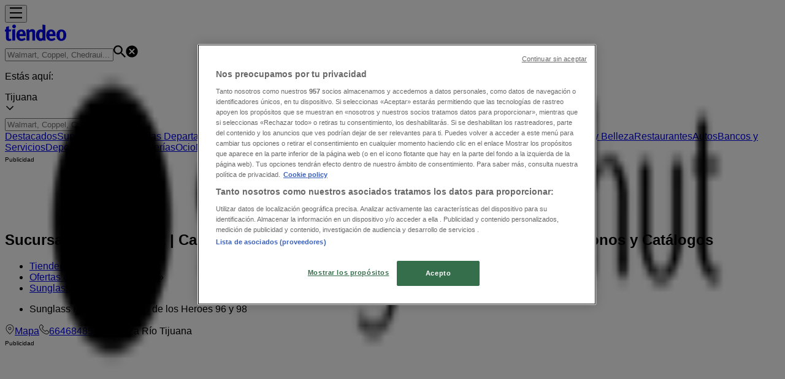

--- FILE ---
content_type: text/html; charset=utf-8
request_url: https://www.tiendeo.mx/Tiendas/tijuana/sunglass-hut-calle-paseo-de-los-heroes-y/60092
body_size: 43777
content:
<!DOCTYPE html><html lang="es-MX"><head><meta charSet="utf-8"/><meta name="viewport" content="width=device-width"/><link rel="icon" href="/favicon.ico"/><link rel="canonical" href="https://www.tiendeo.mx/Tiendas/tijuana/sunglass-hut-calle-paseo-de-los-heroes-y/60092"/><title>Sunglass Hut Tijuana - Calle Paseo de los Heroes 96 y 98 | Catálogos y Horarios | Tiendeo</title><meta property="og:title" content="Sunglass Hut Tijuana - Calle Paseo de los Heroes 96 y 98 | Catálogos y Horarios | Tiendeo"/><meta name="description" content="Buscas los &amp;#9716; horarios de Sunglass Hut? Encuentra aquí las ofertas, horarios y teléfonos de Sunglass Hut en Calle Paseo de los Heroes 96 y 98, Tijuana."/><meta property="og:description" content="Buscas los &amp;#9716; horarios de Sunglass Hut? Encuentra aquí las ofertas, horarios y teléfonos de Sunglass Hut en Calle Paseo de los Heroes 96 y 98, Tijuana."/><meta name="keywords" content="Tijuana, Sunglass Hut Tijuana, Calle Paseo de los Heroes 96 y 98, 22010, Tijuana, horarios, tiendas, Ofertas"/><meta name="robots" content="index, follow"/><link rel="preload" href="https://es-mx-media.shopfully.cloud/images/catene/logo_sunglass-hut_transparent_webp.webp?modified=1719450966" as="image" fetchpriority="high"/><link rel="preload" href="https://es-mx-media-publications.shopfully.cloud/publications/page_assets/216818/1/page_1_level_2_85418107.webp" as="image" fetchpriority="high"/><meta name="next-head-count" content="12"/><link rel="preload" href="https://cdn.cookielaw.org/scripttemplates/otSDKStub.js" as="script"/><script async="" type="text/javascript" src="https://cdn.cookielaw.org/scripttemplates/otSDKStub.js" data-domain-script="2e10ba38-0f51-431f-997d-045306ca08d5" data-document-language="true"></script><script>function OptanonWrapper() {
          window.__tcfapi('addEventListener', 2, (tcData, success) => {
            window.__tcfapi('removeEventListener', 2, () => { }, tcData.listenerId)
            if (!success) return
            window.tcData = tcData
            dispatchEvent(new CustomEvent('ot:loaded'))
            window.OneTrust.OnConsentChanged(function (obj) {
              dispatchEvent(new CustomEvent('ot:consentUpdate'))
            })
          })
        }</script><link rel="preload" href="/_next/static/media/e807dee2426166ad-s.p.woff2" as="font" type="font/woff2" crossorigin="anonymous" data-next-font="size-adjust"/><link rel="preload" href="/_next/static/css/88ee0d4a8b19756b.css" as="style"/><link rel="stylesheet" href="/_next/static/css/88ee0d4a8b19756b.css" data-n-g=""/><noscript data-n-css=""></noscript><script defer="" nomodule="" src="/_next/static/chunks/polyfills-c67a75d1b6f99dc8.js"></script><script defer="" src="/_next/static/chunks/8419.5b7a7c3e1cd91779.js"></script><script defer="" src="/_next/static/chunks/3436.f35e5c9f52b58b87.js"></script><script defer="" src="/_next/static/chunks/8223.36340ea103b1d06e.js"></script><script defer="" src="/_next/static/chunks/6781.cce94cedacd5a5ac.js"></script><script defer="" src="/_next/static/chunks/5659.05c7b787ca9e0b08.js"></script><script defer="" src="/_next/static/chunks/7383.4c82e06677927ffb.js"></script><script defer="" src="/_next/static/chunks/2721.50253f095449ec31.js"></script><script defer="" src="/_next/static/chunks/1042.211ccb6fbc15cfc6.js"></script><script defer="" src="/_next/static/chunks/1347-ec4c4937c8c75ee7.js"></script><script defer="" src="/_next/static/chunks/7388.40bdbfe63634b155.js"></script><script defer="" src="/_next/static/chunks/218.5a1b23282e7563bb.js"></script><script defer="" src="/_next/static/chunks/3360.1b4815aaad3b74f1.js"></script><script defer="" src="/_next/static/chunks/9114.88e21ec28490d37f.js"></script><script defer="" src="/_next/static/chunks/3048.9d3d59ea393db0c3.js"></script><script src="/_next/static/chunks/webpack-2c38f9caa057d45f.js" defer=""></script><script src="/_next/static/chunks/framework-4dea08757e550bb8.js" defer=""></script><script src="/_next/static/chunks/main-a25621d87a89242c.js" defer=""></script><script src="/_next/static/chunks/pages/_app-aa9d8d11d06f9394.js" defer=""></script><script src="/_next/static/chunks/6577-87eef19b3a1ba61e.js" defer=""></script><script src="/_next/static/chunks/9097-c41d45cb1534f48a.js" defer=""></script><script src="/_next/static/chunks/9599-1e51c8bacb93db47.js" defer=""></script><script src="/_next/static/chunks/6191-99c5e7102b9b1d09.js" defer=""></script><script src="/_next/static/chunks/3006-b2060eff9bec3cfb.js" defer=""></script><script src="/_next/static/chunks/9666-5aa4bd46f5126651.js" defer=""></script><script src="/_next/static/chunks/4180-9ec6d79f60be8103.js" defer=""></script><script src="/_next/static/chunks/6610-3f45a82cc34a8a85.js" defer=""></script><script src="/_next/static/chunks/6260-370fc571b42af495.js" defer=""></script><script src="/_next/static/chunks/pages/%5BcountryCode%5D/store/%5B...slug%5D-6ea7883ea65c5e9c.js" defer=""></script><script src="/_next/static/X0tsqvW6MoPJSiQrHpgmg/_buildManifest.js" defer=""></script><script src="/_next/static/X0tsqvW6MoPJSiQrHpgmg/_ssgManifest.js" defer=""></script><style id="__jsx-2427475855">html{font-family:'__Open_Sans_a77483', '__Open_Sans_Fallback_a77483', -apple-system, BlinkMacSystemFont, avenir next, avenir, segoe ui, helvetica neue, Cantarell, Ubuntu, roboto, noto, helvetica, arial, sans-serif}</style></head><body data-country="mx"><div id="__next"><div class="desktop:h-auto h-screen"><header class="bg-neutral-extralight-base shadow-md desktop:sticky top-0 z-20" data-testid="header"><div class="relative"><div class="h-12 tablet:h-20 flex justify-between p-3.5 
  tablet:p-5 border-b border-b-neutral-medium-100 header-background"><div class="flex tablet:gap-4 logo-light"><div class="desktop:pr-0 shrink-0 flex items-center h-full"><button type="button" aria-label="TND_HEADER_BURGERMENU_TITLE"><div class="flex flex-wrap items-center cursor-pointer"><span role="img" aria-hidden="true" style="width:20px;height:20px;min-width:20px;min-height:20px;display:inline-flex;font-size:inherit" data-testid="burguer_menu" class="side-menu-icon-color"><svg xmlns="http://www.w3.org/2000/svg" width="100%" height="100%" fill="none" viewBox="0 0 18 16"><path fill="currentColor" d="M0 16h18v-2H0v2Zm0-7h18V7H0v2Zm0-9v2h18V0H0Z"></path></svg></span></div></button></div><a class="relative flex" href="/tijuana" aria-label="TND_ARIALABEL_GOTO" data-testid="website_marketplace_logo"><span role="img" aria-hidden="true" style="width:100px;height:33px;min-width:16px;min-height:16px;display:inline-flex;font-size:inherit" width="100" height="33" aria-label="TND_ARIALABEL_GOTO" class="self-center ml-3 tablet:m-0" alt="tiendeo logo"><svg xmlns="http://www.w3.org/2000/svg" width="100%" height="100%" fill="#D2312E" viewBox="0 0 120 32"><path fill="currentColor" fill-rule="evenodd" d="m12.675 9.784-1.418 3.908H7.673v10.917c0 1.387.166 2.315.5 2.782.334.467.973.7 1.918.7.39 0 1.056-.14 2.001-.424l.709 3.365c-1.557.645-3.072.968-4.545.968-1.417 0-2.647-.29-3.69-.869-1.042-.579-1.73-1.349-2.063-2.31-.25-.706-.376-1.822-.376-3.348V13.693H0V9.784h2.126c0-2.35.07-4.063.209-5.14L8.005 3.2a63.145 63.145 0 0 0-.333 6.584h5.003Zm7.9-8.743C19.89.347 19.053 0 18.065 0c-1.018 0-1.883.355-2.596 1.063-.713.709-1.069 1.554-1.069 2.537 0 .984.35 1.83 1.047 2.537.698.71 1.542 1.063 2.531 1.063 1.018 0 1.877-.354 2.575-1.063C21.25 5.43 21.6 4.584 21.6 3.6c0-1.012-.342-1.865-1.026-2.559ZM20 8.8l-5.6.898V31.2H20V8.8Zm20.55 20.239L38.395 25.7c-1.685 1.419-3.48 2.128-5.387 2.128-2.983 0-4.474-1.724-4.474-5.172v-.168H40.8v-1.293c0-4.282-.946-7.397-2.837-9.343C36.488 10.35 34.43 9.6 31.788 9.6c-2.754 0-5.007.974-6.76 2.92-1.752 1.947-2.628 4.755-2.628 8.426 0 3.365.918 6.049 2.754 8.051C26.99 30.999 29.437 32 32.497 32c2.948 0 5.633-.987 8.053-2.961ZM35.2 18.4h-6.4v-.085c0-3.143 1.1-4.715 3.303-4.715 1.1 0 1.913.425 2.436 1.274.44.709.661 1.8.661 3.271v.255Zm6.4-8.15 4.963-1.45c.528.939.792 1.85.792 2.73.501-.368 1.32-.91 2.461-1.62 1.14-.626 2.419-.94 3.837-.94 1.196 0 2.266.293 3.212.875.945.584 1.584 1.344 1.918 2.283.277.768.417 1.807.417 3.115V31.2h-5.547V17.026c0-1.077-.083-1.815-.248-2.213-.249-.652-.788-.979-1.615-.979-1.16 0-2.443.653-3.85 1.959V31.2h-5.59V15.37c0-1.962-.25-3.669-.75-5.12ZM79.204 23.5V.893L73.628 0v7.48c0 1.53.056 2.606.168 3.23-1.007-.822-2.278-1.233-3.815-1.233-2.711 0-4.92 1.062-6.624 3.187-1.705 2.125-2.557 4.887-2.557 8.287 0 3.372.803 6.056 2.41 8.053C64.818 31 66.978 32 69.688 32c1.928 0 3.577-.609 4.947-1.827.084.567.195.992.336 1.275H80c-.531-1.19-.796-3.84-.796-7.948Zm-8.542-9.1c.965 0 1.945.454 2.938 1.363v10.075c-.725.909-1.61 1.362-2.657 1.362-1.422 0-2.402-.44-2.938-1.321-.537-.88-.805-2.45-.805-4.707 0-4.514 1.153-6.772 3.462-6.772ZM98.95 29.039 96.795 25.7c-1.685 1.419-3.48 2.128-5.387 2.128-2.983 0-4.475-1.724-4.475-5.172v-.168H99.2v-1.293c0-4.282-.946-7.397-2.838-9.343C94.888 10.35 92.83 9.6 90.188 9.6c-2.754 0-5.007.974-6.76 2.92-1.752 1.947-2.628 4.755-2.628 8.426 0 3.365.918 6.049 2.753 8.051C85.39 30.999 87.837 32 90.897 32c2.948 0 5.633-.987 8.053-2.961ZM93.6 18.4h-6.4v-.085c0-3.143 1.1-4.715 3.303-4.715 1.101 0 1.913.425 2.436 1.274.44.709.661 1.8.661 3.271v.255Zm23.953-5.564c-1.797-2.157-4.202-3.236-7.215-3.236-2.876 0-5.184 1.03-6.926 3.089-1.741 2.06-2.612 4.784-2.612 8.174 0 3.39.871 6.094 2.612 8.111 1.742 2.017 4.05 3.026 6.926 3.026 2.93 0 5.273-1.001 7.029-3.005 1.755-2.003 2.633-4.77 2.633-8.3 0-3.306-.816-5.926-2.447-7.859Zm-9.753 2.986c.515-1.48 1.5-2.222 2.957-2.222 1.057 0 1.886.385 2.486 1.154.771.997 1.157 2.948 1.157 5.854 0 4.928-1.186 7.392-3.557 7.392-1.429 0-2.393-.584-2.893-1.752-.5-1.168-.75-3.019-.75-5.555 0-2.079.2-3.703.6-4.87Z" clip-rule="evenodd"></path></svg></span></a></div><div class="flex items-center space-x-4"><div class="w-full desktop:min-w-[480px] relative hidden desktop:block"><div class="flex"><div class="relative m-2.5 desktop:m-0 h-9 w-full flex items-center justify-center desktop:min-w-[480px]"><div class="relative w-full flex items-center justify-center h-9"><input type="text" class="w-full h-full py-2 border-2 rounded-full outline-offset-1 text-neutral-dark-base bg-neutral-extralight-base border-primary-base placeholder-neutral-dark-300 hover:border-neutral-dark-300 focus:outline-primary-100 focus:border-1 focus:border-primary-base px-3 pl-10 pr-10" name="search" placeholder="Walmart, Coppel, Chedraui..." autoComplete="off" data-testid="input_top" value=""/><span role="img" aria-hidden="true" style="width:20px;height:20px;min-width:20px;min-height:20px;display:inline-flex;font-size:inherit" class="absolute left-0 my-2 mx-3 text-primary-base"><svg xmlns="http://www.w3.org/2000/svg" width="100%" height="100%" fill="none" viewBox="0 0 18 18"><path fill="currentColor" d="M12.864 11.32h-.813l-.288-.277A6.66 6.66 0 0 0 13.38 6.69a6.69 6.69 0 1 0-6.69 6.69 6.66 6.66 0 0 0 4.354-1.617l.278.289v.813L16.467 18 18 16.467l-5.136-5.146Zm-6.174 0a4.625 4.625 0 0 1-4.632-4.63A4.625 4.625 0 0 1 6.69 2.058a4.625 4.625 0 0 1 4.63 4.632 4.625 4.625 0 0 1-4.63 4.63Z"></path></svg></span><span role="img" aria-hidden="true" style="width:20px;height:20px;min-width:20px;min-height:20px;display:inline-flex;font-size:inherit" class="absolute right-0 my-2 mx-3 cursor-pointer text-neutral-dark-300 invisible"><svg xmlns="http://www.w3.org/2000/svg" width="100%" height="100%" fill="none" viewBox="0 0 20 20"><path fill="currentColor" d="M10 .4A9.591 9.591 0 0 0 .4 10c0 5.309 4.291 9.6 9.6 9.6 5.309 0 9.6-4.291 9.6-9.6 0-5.309-4.291-9.6-9.6-9.6Zm4.8 13.046L13.446 14.8 10 11.354 6.554 14.8 5.2 13.446 8.646 10 5.2 6.554 6.554 5.2 10 8.646 13.446 5.2 14.8 6.554 11.354 10l3.446 3.446Z"></path></svg></span></div></div></div></div><div data-testid="geolocator_open_dialog_button"><div><div class="cursor-pointer flex items-center gap-2"><p class="text-geolocator hidden desktop:block whitespace-nowrap">Estás aquí:</p><div class="font-bold max-w-[123px] tablet:max-w-none truncate header-geolocation-label" data-testid="geolocator_text_header">Tijuana</div><span role="img" aria-hidden="true" style="width:16px;height:16px;min-width:16px;min-height:16px;display:inline-flex;font-size:inherit" class="chevron-header-geolocation"><svg xmlns="http://www.w3.org/2000/svg" width="100%" height="100%" fill="none" viewBox="0 0 20 20"><path fill="currentColor" d="M17.5 7.5 10 15 2.5 7.5l1.331-1.331L10 12.338l6.169-6.17L17.5 7.5Z"></path></svg></span></div></div></div></div></div></div><div class="flex items-center justify-center h-16 tablet:p-3.5 border-b border-b-neutral-medium-100 desktop:hidden bg-header-search-mobile"><div class="w-full desktop:min-w-[480px] desktop:hidden relative"><div class="flex"><div class="relative m-2.5 desktop:m-0 h-9 w-full flex items-center justify-center desktop:min-w-[480px]"><div class="relative w-full flex items-center justify-center h-9"><input type="text" class="w-full h-full py-2 border-2 rounded-full outline-offset-1 text-neutral-dark-base bg-neutral-extralight-base border-primary-base placeholder-neutral-dark-300 hover:border-neutral-dark-300 focus:outline-primary-100 focus:border-1 focus:border-primary-base px-3 pl-10 pr-10" name="search" placeholder="Walmart, Coppel, Chedraui..." autoComplete="off" data-testid="input_header" value=""/><span role="img" aria-hidden="true" style="width:20px;height:20px;min-width:20px;min-height:20px;display:inline-flex;font-size:inherit" class="absolute left-0 my-2 mx-3 text-primary-base"><svg xmlns="http://www.w3.org/2000/svg" width="100%" height="100%" fill="none" viewBox="0 0 18 18"><path fill="currentColor" d="M12.864 11.32h-.813l-.288-.277A6.66 6.66 0 0 0 13.38 6.69a6.69 6.69 0 1 0-6.69 6.69 6.66 6.66 0 0 0 4.354-1.617l.278.289v.813L16.467 18 18 16.467l-5.136-5.146Zm-6.174 0a4.625 4.625 0 0 1-4.632-4.63A4.625 4.625 0 0 1 6.69 2.058a4.625 4.625 0 0 1 4.63 4.632 4.625 4.625 0 0 1-4.63 4.63Z"></path></svg></span><span role="img" aria-hidden="true" style="width:20px;height:20px;min-width:20px;min-height:20px;display:inline-flex;font-size:inherit" class="absolute right-0 my-2 mx-3 cursor-pointer text-neutral-dark-300 invisible"><svg xmlns="http://www.w3.org/2000/svg" width="100%" height="100%" fill="none" viewBox="0 0 20 20"><path fill="currentColor" d="M10 .4A9.591 9.591 0 0 0 .4 10c0 5.309 4.291 9.6 9.6 9.6 5.309 0 9.6-4.291 9.6-9.6 0-5.309-4.291-9.6-9.6-9.6Zm4.8 13.046L13.446 14.8 10 11.354 6.554 14.8 5.2 13.446 8.646 10 5.2 6.554 6.554 5.2 10 8.646 13.446 5.2 14.8 6.554 11.354 10l3.446 3.446Z"></path></svg></span></div></div></div></div></div><div class="tablet:sticky tablet:top-0 tablet:z-10 desktop:block"><div class="relative header-categories-background"><nav class="m-0" data-testid="categories_nav"><div class="flex items-center pt-1 pb-1 tablet:px-10 desktop:px-10 desktop:ml-34 overflow-x-auto scrollbar-hidden opacity-0"><a data-testid="category_button_1" class="py-2 whitespace-nowrap select-none font-semibold flex rounded-full uppercase text-xs header-categories-hover-unselected header-categories-text w-fit" href="/">Destacados</a><a data-testid="category_button_82" class="py-2 whitespace-nowrap select-none font-semibold flex rounded-full uppercase text-xs header-categories-hover-unselected header-categories-text w-fit" href="/Folletos-Catalogos/hiper-supermercados">Supermercados</a><a data-testid="category_button_27" class="py-2 whitespace-nowrap select-none font-semibold flex rounded-full uppercase text-xs header-categories-hover-unselected header-categories-text w-fit" href="/Folletos-Catalogos/tiendas-departamentales">Tiendas Departamentales</a><a data-testid="category_button_94" class="py-2 whitespace-nowrap select-none font-semibold flex rounded-full uppercase text-xs header-categories-hover-unselected header-categories-text w-fit" href="/Folletos-Catalogos/ropa-zapatos-y-accesorios">Ropa, Zapatos y Accesorios</a><a data-testid="category_button_58" class="py-2 whitespace-nowrap select-none font-semibold flex rounded-full uppercase text-xs header-categories-hover-unselected header-categories-text w-fit" href="/Folletos-Catalogos/hogar-muebles">Hogar</a><a data-testid="category_button_97" class="py-2 whitespace-nowrap select-none font-semibold flex rounded-full uppercase text-xs header-categories-hover-unselected header-categories-text w-fit" href="/Folletos-Catalogos/farmacias-y-salud">Farmacias y Salud</a><a data-testid="category_button_2" class="py-2 whitespace-nowrap select-none font-semibold flex rounded-full uppercase text-xs header-categories-hover-unselected header-categories-text w-fit" href="/Folletos-Catalogos/electronica-y-tecnologia">Electrónica</a><a data-testid="category_button_55" class="py-2 whitespace-nowrap select-none font-semibold flex rounded-full uppercase text-xs header-categories-hover-unselected header-categories-text w-fit" href="/Folletos-Catalogos/ferreterias-construccion">Ferreterías</a><a data-testid="category_button_4" class="py-2 whitespace-nowrap select-none font-semibold flex rounded-full uppercase text-xs header-categories-hover-unselected header-categories-text w-fit" href="/Folletos-Catalogos/perfumerias-y-belleza">Salud y Belleza</a><a data-testid="category_button_39" class="py-2 whitespace-nowrap select-none font-semibold flex rounded-full uppercase text-xs header-categories-hover-unselected header-categories-text w-fit" href="/Folletos-Catalogos/restaurantes">Restaurantes</a><a data-testid="category_button_68" class="py-2 whitespace-nowrap select-none font-semibold flex rounded-full uppercase text-xs header-categories-hover-unselected header-categories-text w-fit" href="/Folletos-Catalogos/autos-motos-y-repuestos">Autos</a><a data-testid="category_button_90" class="py-2 whitespace-nowrap select-none font-semibold flex rounded-full uppercase text-xs header-categories-hover-unselected header-categories-text w-fit" href="/Folletos-Catalogos/bancos-y-servicios">Bancos y Servicios</a><a data-testid="category_button_95" class="py-2 whitespace-nowrap select-none font-semibold flex rounded-full uppercase text-xs header-categories-hover-unselected header-categories-text w-fit" href="/Folletos-Catalogos/deporte">Deporte</a><a data-testid="category_button_101" class="py-2 whitespace-nowrap select-none font-semibold flex rounded-full uppercase text-xs header-categories-hover-unselected header-categories-text w-fit" href="/ofertas-catalogos/librerias-y-papelerias">Librerías y Papelerías</a><a data-testid="category_button_96" class="py-2 whitespace-nowrap select-none font-semibold flex rounded-full uppercase text-xs header-categories-hover-unselected header-categories-text w-fit" href="/Folletos-Catalogos/ocio">Ocio</a><a data-testid="category_button_60" class="py-2 whitespace-nowrap select-none font-semibold flex rounded-full uppercase text-xs header-categories-hover-unselected header-categories-text w-fit" href="/Folletos-Catalogos/juguetes-ninos-y-bebes">Niños</a><a data-testid="category_button_53" class="py-2 whitespace-nowrap select-none font-semibold flex rounded-full uppercase text-xs header-categories-hover-unselected header-categories-text w-fit" href="/Folletos-Catalogos/viajes">Viajes y Entretenimiento</a><a data-testid="category_button_102" class="py-2 whitespace-nowrap select-none font-semibold flex rounded-full uppercase text-xs px-4 header-categories-selected pointer-events-none w-fit" href="/">Ópticas</a></div></nav></div></div></header><section class="max-w-[100vw] overflow-x-hidden flex flex-col items-center justify-center text-center"><span style="font-size:10px;margin-bottom:8px">Publicidad</span><div style="width:728px;height:90px;max-width:728px;max-height:90px;overflow:hidden"><div id="div-gpt-ad-web_masthead" class="w-auto h-auto" data-testid="ad_header"></div></div></section><main class="tablet:gap-6 pt-3 tablet:pt-6 pb-10 overflow-x-hidden min-h-[1900px] px-2"><div class="grid desktop:grid-cols-12 desktop:px-14"><section class="first:desktop:col-span-2 even:desktop:col-span-8 even:flex 
          even:flex-col even:gap-8 even:tablet:gap-10 even:desktop:gap-12 even:desktop:mx-6
          last:desktop:col-span-2 max-w-full overflow-hidden"><div class="h-24 hidden desktop:flex items-center justify-end my-4"><div class="retailer-logo relative w-12 h-12 tablet:w-20 
    tablet:h-24 desktop:w-60 desktop:h-24 
    desktop2xl:w-80 desktop2xl:96"><img alt="Logo Sunglass Hut" fetchpriority="high" decoding="async" data-nimg="fill" class="object-contain" style="position:absolute;height:100%;width:100%;left:0;top:0;right:0;bottom:0;color:transparent" src="https://es-mx-media.shopfully.cloud/images/catene/logo_sunglass-hut_transparent_webp.webp?modified=1719450966"/></div></div></section><section class="first:desktop:col-span-2 even:desktop:col-span-8 even:flex 
          even:flex-col even:gap-8 even:tablet:gap-10 even:desktop:gap-12 even:desktop:mx-6
          last:desktop:col-span-2 max-w-full overflow-hidden"><div class=""><div class="page-title-container flex grow items-center pb-3 border-b border-neutral-dark-100 mb-8 tablet:mb-0"><div class="w-full flex justify-between items-center"><h1 class="page-title text-xl tablet:text-2xl font-extrabold" data-testid="page_title">Sucursal Sunglass Hut | Calle Paseo de los Heroes 96 y 98, Tijuana - Horarios, Teléfonos y Catálogos </h1></div></div><nav class=""><ul class="w-full flex-wrap justify-start align-center hidden [&amp;:not(:last-child)]:text-primary-base desktop:inline-flex"><li class="inline overflow-hidden"><a class="inline-block m-1 text-primary-base text-sm" data-testid="breadcrumb_section_link" href="/tijuana">Tiendeo en Tijuana</a><span class="m-1 text-primary-base text-sm">»</span></li><li class="inline overflow-hidden"><a class="inline-block m-1 text-primary-base text-sm" data-testid="breadcrumb_section_link" href="/tijuana/opticas">Ofertas de Ópticas en Tijuana</a><span class="m-1 text-primary-base text-sm">»</span></li><li class="inline overflow-hidden"><a class="inline-block m-1 text-primary-base text-sm" data-testid="breadcrumb_section_link" href="/tijuana/sunglass-hut">Sunglass Hut en Tijuana</a><span class="m-1 text-primary-base text-sm">»</span></li><li class="inline overflow-hidden"><p class="inline-block m-1 text-primary-base text-sm !text-neutral-dark-base inline-block overflow-hidden max-w-full overflow-hidden max-w-full text-ellipsis" data-testid="breadcrumb_current_section">Sunglass Hut | Calle Paseo de los Heroes 96 y 98</p></li></ul></nav><script type="application/ld+json">{"@context":"https://schema.org","@type":"BreadcrumbList","itemListElement":[{"@type":"ListItem","position":1,"item":{"@type":"WebPage","@id":"https://www.tiendeo.mx/Tiendas/tijuana/sunglass-hut-calle-paseo-de-los-heroes-y/60092","name":"Tiendeo en Tijuana"}},{"@type":"ListItem","position":2,"item":{"@type":"WebPage","@id":"https://www.tiendeo.mx/Tiendas/tijuana/sunglass-hut-calle-paseo-de-los-heroes-y/60092","name":"Ofertas de Ópticas en Tijuana"}},{"@type":"ListItem","position":3,"item":{"@type":"WebPage","@id":"https://www.tiendeo.mx/Tiendas/tijuana/sunglass-hut-calle-paseo-de-los-heroes-y/60092","name":"Sunglass Hut en Tijuana"}},{"@type":"ListItem","position":4,"name":"Sunglass Hut | Calle Paseo de los Heroes 96 y 98"}]}</script></div></section></div><div class="grid desktop:grid-cols-12 desktop:px-14"><section class="first:desktop:col-span-2 even:desktop:col-span-8 even:flex 
          even:flex-col even:gap-8 even:tablet:gap-10 even:desktop:gap-12 even:desktop:mx-6
          last:desktop:col-span-2 max-w-full overflow-hidden"><div class="hidden desktop:block"><div class="flex flex-col gap-2 tablet:flex-row tablet:gap-6 tablet:[&amp;&gt;*:first-child]:w-64 desktop:flex-col desktop:gap-2 desktop:[&amp;&gt;*:first-child]:w-auto"><div class="flex flex-col gap-2 text-sm desktop:mb-8"><span class="flex items-center gap-2"><span role="img" aria-hidden="true" style="width:16px;height:16px;min-width:16px;min-height:16px;display:inline-flex;font-size:inherit" class="text-primary-base"><svg xmlns="http://www.w3.org/2000/svg" width="100%" height="100%" fill="none" viewBox="0 0 16 20"><path fill="currentColor" fill-rule="evenodd" d="M8 5.048c-1.664 0-3.012 1.364-3.012 3.047s1.348 3.048 3.011 3.048c1.664 0 3.012-1.365 3.012-3.048S9.663 5.048 8 5.048ZM5.928 8.095C5.929 6.938 6.856 6 7.999 6c1.144 0 2.07.938 2.07 2.095 0 1.157-.926 2.095-2.07 2.095-1.143 0-2.07-.938-2.07-2.095Z" clip-rule="evenodd"></path><path fill="currentColor" fill-rule="evenodd" d="M7.664 19.857 8 19.524l-.336.333a.468.468 0 0 0 .672 0L8 19.524l.336.333.056-.058.158-.164a133.895 133.895 0 0 0 2.408-2.574c1.378-1.512 2.957-3.325 3.646-4.417A7.92 7.92 0 0 0 16 8.095C16 3.642 12.401 0 8 0S0 3.642 0 8.095c0 1.717.5 3.231 1.293 4.535a.467.467 0 0 0 .012.02c.73 1.082 2.333 2.895 3.727 4.412A162.66 162.66 0 0 0 7.608 19.8l.056.058ZM.941 8.095C.941 4.168 4.12.952 8 .952c3.881 0 7.059 3.216 7.059 7.143a6.962 6.962 0 0 1-1.244 4.03c-.632 1.005-2.154 2.759-3.55 4.29A138.848 138.848 0 0 1 8 18.841a152.351 152.351 0 0 1-2.279-2.427c-1.401-1.526-2.947-3.278-3.632-4.292-.71-1.17-1.148-2.51-1.148-4.027Z" clip-rule="evenodd"></path></svg></span><a class="hover:underline" data-testid="store_info_details_address" href="https://www.google.com/maps/search/Sunglass%20Hut%20Calle%20Paseo%20de%20los%20Heroes%2096%20y%2098%20Tijuana%20Baja%20California/@32.527237,-117.02093z" target="_blank" rel="noreferrer">Mapa</a></span><span class="flex gap-2"><span role="img" aria-hidden="true" style="width:16px;height:16px;min-width:16px;min-height:16px;display:inline-flex;font-size:inherit" class="text-primary-base"><svg xmlns="http://www.w3.org/2000/svg" width="100%" height="100%" fill="none" viewBox="0 0 20 20"><path fill="currentColor" d="M15.38 20h-.273c-1.243-.063-2.517-.442-4.012-1.158a21.302 21.302 0 0 1-7.044-5.515C2.471 11.454 1.345 9.57.608 7.581c-.326-.874-.695-2.042-.59-3.337.064-.82.39-1.505.958-2.052.316-.305.622-.61.927-.916.21-.21.41-.42.621-.62.885-.874 2.074-.874 2.959 0 .284.273.569.557.842.841L7.957 3.14c.927.926.927 2.084 0 3.01l-.242.242c-.4.41-.81.81-1.221 1.21.295.664.695 1.295 1.274 2.01 1.19 1.464 2.422 2.58 3.759 3.421.179.116.379.211.568.306.095.052.2.094.295.147.474-.484.937-.937 1.4-1.4l.074-.073c.885-.874 2.074-.874 2.959 0l.232.22c.758.758 1.516 1.506 2.274 2.264.895.905.895 2.083 0 3l-.495.494c-.305.294-.621.6-.906.915-.652.737-1.484 1.095-2.548 1.095ZM3.998 1.055c-.252 0-.505.116-.737.347-.21.2-.41.41-.61.61-.316.317-.632.632-.948.938-.38.357-.59.81-.632 1.368-.063.852.095 1.736.527 2.884.695 1.873 1.758 3.652 3.264 5.43a20.26 20.26 0 0 0 6.707 5.242c1.38.674 2.495 1 3.611 1.053.843.042 1.485-.19 1.97-.737.305-.337.631-.653.957-.969.158-.157.327-.315.485-.473.495-.505.495-1.032 0-1.516-.748-.758-1.506-1.505-2.264-2.263l-.221-.22c-.484-.474-1.01-.474-1.485 0l-.073.073c-.495.484-.98.968-1.464 1.474-.421.431-.853.294-1.064.168-.115-.063-.252-.126-.379-.19-.22-.115-.452-.22-.663-.357-1.432-.906-2.748-2.095-4.011-3.642-.674-.832-1.138-1.579-1.475-2.358-.157-.368-.094-.705.19-.989.442-.421.863-.852 1.295-1.284l.242-.242c.506-.516.506-1.01 0-1.526L5.588 2.234c-.274-.274-.547-.558-.832-.832-.242-.231-.494-.347-.737-.347H4Z"></path></svg></span><a class="hover:underline" data-testid="store_info_details_phone" href="tel:6646848590">6646848590</a></span><span class="flex items-center gap-2 text-sm"><span role="img" aria-hidden="true" style="width:16px;height:16px;min-width:16px;min-height:16px;display:inline-flex;font-size:inherit" class="text-primary-base"><svg xmlns="http://www.w3.org/2000/svg" width="100%" height="100%" fill="none" viewBox="0 0 20 20"><path fill="currentColor" fill-rule="evenodd" d="M14.718 2.174a.91.91 0 0 0-.431-1.211A9.964 9.964 0 0 0 10 0C4.477 0 0 4.477 0 10s4.477 10 10 10 10-4.477 10-10a9.957 9.957 0 0 0-1.85-5.796.91.91 0 0 0-1.48 1.055A8.14 8.14 0 0 1 18.181 10 8.182 8.182 0 1 1 10 1.818c1.23 0 2.42.271 3.506.787a.909.909 0 0 0 1.212-.43ZM8.636 5.91a1.364 1.364 0 1 1 2.728 0 1.364 1.364 0 0 1-2.728 0Zm0 4.545a1.364 1.364 0 0 1 2.728 0v3.637a1.364 1.364 0 1 1-2.728 0v-3.636Z" clip-rule="evenodd"></path></svg></span><span>Plaza Río Tijuana</span></span></div></div></div><section class="max-w-[100vw] overflow-x-hidden flex-col items-center justify-center text-center hidden desktop:block"><span style="font-size:10px;margin-bottom:8px">Publicidad</span><div style="width:160px;height:600px;max-width:160px;max-height:600px;overflow:hidden"><div id="div-gpt-ad-web_lateral_left_desktop" class="w-auto h-auto" data-testid="ad_left"></div></div></section></section><section class="first:desktop:col-span-2 even:desktop:col-span-8 even:flex 
          even:flex-col even:gap-8 even:tablet:gap-10 even:desktop:gap-12 even:desktop:mx-6
          last:desktop:col-span-2 max-w-full overflow-hidden"><div class="desktop:hidden"><div class="flex flex-col gap-2 tablet:flex-row tablet:gap-6 tablet:[&amp;&gt;*:first-child]:w-64 desktop:flex-col desktop:gap-2 desktop:[&amp;&gt;*:first-child]:w-auto"><div class="flex flex-col gap-2 text-sm desktop:mb-8"><span class="flex items-center gap-2"><span role="img" aria-hidden="true" style="width:16px;height:16px;min-width:16px;min-height:16px;display:inline-flex;font-size:inherit" class="text-primary-base"><svg xmlns="http://www.w3.org/2000/svg" width="100%" height="100%" fill="none" viewBox="0 0 16 20"><path fill="currentColor" fill-rule="evenodd" d="M8 5.048c-1.664 0-3.012 1.364-3.012 3.047s1.348 3.048 3.011 3.048c1.664 0 3.012-1.365 3.012-3.048S9.663 5.048 8 5.048ZM5.928 8.095C5.929 6.938 6.856 6 7.999 6c1.144 0 2.07.938 2.07 2.095 0 1.157-.926 2.095-2.07 2.095-1.143 0-2.07-.938-2.07-2.095Z" clip-rule="evenodd"></path><path fill="currentColor" fill-rule="evenodd" d="M7.664 19.857 8 19.524l-.336.333a.468.468 0 0 0 .672 0L8 19.524l.336.333.056-.058.158-.164a133.895 133.895 0 0 0 2.408-2.574c1.378-1.512 2.957-3.325 3.646-4.417A7.92 7.92 0 0 0 16 8.095C16 3.642 12.401 0 8 0S0 3.642 0 8.095c0 1.717.5 3.231 1.293 4.535a.467.467 0 0 0 .012.02c.73 1.082 2.333 2.895 3.727 4.412A162.66 162.66 0 0 0 7.608 19.8l.056.058ZM.941 8.095C.941 4.168 4.12.952 8 .952c3.881 0 7.059 3.216 7.059 7.143a6.962 6.962 0 0 1-1.244 4.03c-.632 1.005-2.154 2.759-3.55 4.29A138.848 138.848 0 0 1 8 18.841a152.351 152.351 0 0 1-2.279-2.427c-1.401-1.526-2.947-3.278-3.632-4.292-.71-1.17-1.148-2.51-1.148-4.027Z" clip-rule="evenodd"></path></svg></span><a class="hover:underline" data-testid="store_info_details_address" href="https://www.google.com/maps/search/Sunglass%20Hut%20Calle%20Paseo%20de%20los%20Heroes%2096%20y%2098%20Tijuana%20Baja%20California/@32.527237,-117.02093z" target="_blank" rel="noreferrer">Mapa</a></span><span class="flex gap-2"><span role="img" aria-hidden="true" style="width:16px;height:16px;min-width:16px;min-height:16px;display:inline-flex;font-size:inherit" class="text-primary-base"><svg xmlns="http://www.w3.org/2000/svg" width="100%" height="100%" fill="none" viewBox="0 0 20 20"><path fill="currentColor" d="M15.38 20h-.273c-1.243-.063-2.517-.442-4.012-1.158a21.302 21.302 0 0 1-7.044-5.515C2.471 11.454 1.345 9.57.608 7.581c-.326-.874-.695-2.042-.59-3.337.064-.82.39-1.505.958-2.052.316-.305.622-.61.927-.916.21-.21.41-.42.621-.62.885-.874 2.074-.874 2.959 0 .284.273.569.557.842.841L7.957 3.14c.927.926.927 2.084 0 3.01l-.242.242c-.4.41-.81.81-1.221 1.21.295.664.695 1.295 1.274 2.01 1.19 1.464 2.422 2.58 3.759 3.421.179.116.379.211.568.306.095.052.2.094.295.147.474-.484.937-.937 1.4-1.4l.074-.073c.885-.874 2.074-.874 2.959 0l.232.22c.758.758 1.516 1.506 2.274 2.264.895.905.895 2.083 0 3l-.495.494c-.305.294-.621.6-.906.915-.652.737-1.484 1.095-2.548 1.095ZM3.998 1.055c-.252 0-.505.116-.737.347-.21.2-.41.41-.61.61-.316.317-.632.632-.948.938-.38.357-.59.81-.632 1.368-.063.852.095 1.736.527 2.884.695 1.873 1.758 3.652 3.264 5.43a20.26 20.26 0 0 0 6.707 5.242c1.38.674 2.495 1 3.611 1.053.843.042 1.485-.19 1.97-.737.305-.337.631-.653.957-.969.158-.157.327-.315.485-.473.495-.505.495-1.032 0-1.516-.748-.758-1.506-1.505-2.264-2.263l-.221-.22c-.484-.474-1.01-.474-1.485 0l-.073.073c-.495.484-.98.968-1.464 1.474-.421.431-.853.294-1.064.168-.115-.063-.252-.126-.379-.19-.22-.115-.452-.22-.663-.357-1.432-.906-2.748-2.095-4.011-3.642-.674-.832-1.138-1.579-1.475-2.358-.157-.368-.094-.705.19-.989.442-.421.863-.852 1.295-1.284l.242-.242c.506-.516.506-1.01 0-1.526L5.588 2.234c-.274-.274-.547-.558-.832-.832-.242-.231-.494-.347-.737-.347H4Z"></path></svg></span><a class="hover:underline" data-testid="store_info_details_phone" href="tel:6646848590">6646848590</a></span><span class="flex items-center gap-2 text-sm"><span role="img" aria-hidden="true" style="width:16px;height:16px;min-width:16px;min-height:16px;display:inline-flex;font-size:inherit" class="text-primary-base"><svg xmlns="http://www.w3.org/2000/svg" width="100%" height="100%" fill="none" viewBox="0 0 20 20"><path fill="currentColor" fill-rule="evenodd" d="M14.718 2.174a.91.91 0 0 0-.431-1.211A9.964 9.964 0 0 0 10 0C4.477 0 0 4.477 0 10s4.477 10 10 10 10-4.477 10-10a9.957 9.957 0 0 0-1.85-5.796.91.91 0 0 0-1.48 1.055A8.14 8.14 0 0 1 18.181 10 8.182 8.182 0 1 1 10 1.818c1.23 0 2.42.271 3.506.787a.909.909 0 0 0 1.212-.43ZM8.636 5.91a1.364 1.364 0 1 1 2.728 0 1.364 1.364 0 0 1-2.728 0Zm0 4.545a1.364 1.364 0 0 1 2.728 0v3.637a1.364 1.364 0 1 1-2.728 0v-3.636Z" clip-rule="evenodd"></path></svg></span><span>Plaza Río Tijuana</span></span></div></div></div><div class="border-y border-neutral-medium-100 desktop:border-none pb-8"><section class="flex flex-col items-center" data-testid="retailer_flyers_container"><header class="flex flex-row w-full max-w-[80vw]" data-testid="section-title"><h2 class="section-title pb-4 text-lg tablet:text-xl self-start font-bold border-neutral-dark-100 overflow-auto break-words" itemProp="headline" data-testid="section-title-heading">Ofertas de Sunglass Hut en Tijuana</h2></header><div data-id="321414" data-type="flyer" data-order="-1" data-weight="25" data-cid="" data-utmm="s" class="js-flyer flex flex-col w-full shadow-md rounded-lg desktop:rounded-2xl" data-testid="flyer_list_item"><a rel="nofollow" class="flex relative justify-center w-full flex-grow bg-neutral-medium-base rounded-md rounded-b-none items-center  h-[272px] desktop:h-[328px]" href="/Catalogos/321414"><img alt="next-router-worker" data-testid="main_flyer_cover" fetchpriority="high" width="0" height="0" decoding="async" data-nimg="1" class="w-auto max-h-full object-contain max-w-full " style="color:transparent" src="https://es-mx-media-publications.shopfully.cloud/publications/page_assets/216818/1/page_1_level_2_85418107.webp"/><div class="flex rounded-full bg-neutral-extralight-base/80 w-10 h-10 items-center justify-center absolute top-[calc(50%_-_36px/2)] right-2"><span role="img" aria-hidden="true" style="width:20px;height:20px;min-width:20px;min-height:20px;display:inline-flex;font-size:inherit"><svg xmlns="http://www.w3.org/2000/svg" width="100%" height="100%" fill="none" viewBox="0 0 20 20"><path fill="currentColor" d="m7.165 17.5-1.332-1.331L12.003 10l-6.17-6.169L7.165 2.5l7.5 7.5-7.5 7.5Z"></path></svg></span></div></a><div class="p-2 h-fit"><div class="flex items-center"><div class="relative w-7 h-7 mr-2 shrink-0 overflow-hidden
             rounded-full border border-neutral-light-base flex self-center items-center"><img alt="Sunglass Hut" data-testid="main_flyer_retailer_logo" loading="lazy" width="28" height="28" decoding="async" data-nimg="1" style="color:transparent" src="https://es-mx-media.shopfully.cloud/images/catene/logo_sunglass-hut_transparent_webp.webp?modified=1719450966"/></div><h4 class="pl-1" data-testid="main_flyer_retailer_name">Sunglass Hut</h4></div><h3 class="font-bold" data-testid="main_flyer_title">Promo</h3><div class="flex justify-between items-center"><span class="text-xs text-neutral-medium-base pt-1" data-testid="main_flyer_expiration">Vence el 31/1</span></div></div></div></section></div><section class="stores-container text-neutral-dark-base" data-testid="stores_container"><header class="flex flex-row w-full max-w-[80vw]" data-testid="section-title"><h2 class="section-title pb-4 text-lg tablet:text-xl self-start font-bold border-neutral-dark-100 overflow-auto break-words" itemProp="headline" data-testid="section-title-heading">Las tiendas más cercanas</h2></header><ul class="divide-y divide-neutral-medium-100 tablet:grid tablet:grid-cols-2 gap-x-4"><li class="py-3 px-2 border-neutral-medium-100 [&amp;:first-child]:border-t mobile:[&amp;:nth-last-child(-n+1)]:!border-b tablet:[&amp;:nth-last-child(-n+2)]:!border-b" data-testid="store_item"><a href="/Tiendas/tijuana/steren-calle-a-juarez-no-zona-centro-entre-de-mayo-y-mutualismo/22381"><div class="flex gap-4 items-center"><div class="relative shrink-0 overflow-hidden flex justify-center items-center w-1/4 h-30 bg-neutral-light-100 p-2 rounded-sm"><img alt="Info y horarios de tienda Steren Tijuana en Calle 2a. Juárez No. 7636, Zona Centro, entre 5 de mayo y Mutualismo Steren" loading="lazy" width="50" height="50" decoding="async" data-nimg="1" class="w-full h-auto object-contain" style="color:transparent" src="https://es-mx-media.shopfully.cloud/images/catene/logo_steren_transparent_webp.webp?modified=1743083940"/></div><div class="grow"><p class="text-base font-bold mb-1 flex items-center gap-2" data-testid="store_item_retailer_name">Steren</p><p class="text-sm text-neutral-dark-base capitalize [&amp;:not(:last-child)]:mb-2" data-testid="store_item_address">Calle 2a. Juárez No. 7636, Zona Centro, entre 5 de mayo y Mutualismo, Tijuana</p><div class="flex gap-4"><p class="text-sm text-primary-base font-bold" data-testid="store_item_distance">32 m</p><div class="storeStatus flex items-center gap-2 text-content-textclose" data-testid="collapsible_trigger_store_card"><p class="font-bold" data-testid="store_item_status_false">Cerrado</p></div></div></div><span role="img" aria-hidden="true" style="width:16px;height:16px;min-width:16px;min-height:16px;display:inline-flex;font-size:inherit" class="text-primary-base"><svg xmlns="http://www.w3.org/2000/svg" width="100%" height="100%" fill="none" viewBox="0 0 8 12"><path fill="currentColor" fill-rule="evenodd" d="M1.732 12 .667 10.935 5.602 6 .667 1.065 1.732 0l6 6-6 6Z" clip-rule="evenodd"></path></svg></span></div></a></li><li class="py-3 px-2 border-neutral-medium-100 [&amp;:first-child]:border-t mobile:[&amp;:nth-last-child(-n+1)]:!border-b tablet:[&amp;:nth-last-child(-n+2)]:!border-b" data-testid="store_item"><a href="/Tiendas/tijuana/oxxo-av-de-las-acasias-esq-con-av-de-las-granjas-col-granjas-familiares-matamoros-entre-av-de-las-praderas-y-av-de-la-campina/148161"><div class="flex gap-4 items-center"><div class="relative shrink-0 overflow-hidden flex justify-center items-center w-1/4 h-30 bg-neutral-light-100 p-2 rounded-sm"><img alt="Info y horarios de tienda OXXO Tijuana en AV. DE LAS ACASIAS ESQ. CON AV. DE LAS GRANJAS COL. GRANJAS FAMILIARES MATAMOROS ENTRE AV. DE LAS PRADERAS Y AV. DE LA CAMPIÑA OXXO" loading="lazy" width="50" height="50" decoding="async" data-nimg="1" class="w-full h-auto object-contain" style="color:transparent" src="https://es-mx-media.shopfully.cloud/images/catene/logo_oxxo_transparent_webp.webp?modified=1719447084"/></div><div class="grow"><p class="text-base font-bold mb-1 flex items-center gap-2" data-testid="store_item_retailer_name">OXXO</p><p class="text-sm text-neutral-dark-base capitalize [&amp;:not(:last-child)]:mb-2" data-testid="store_item_address">AV. DE LAS ACASIAS ESQ. CON AV. DE LAS GRANJAS COL. GRANJAS FAMILIARES MATAMOROS ENTRE AV. DE LAS PRADERAS Y AV. DE LA CAMPIÑA, Tijuana</p><div class="flex gap-4"><p class="text-sm text-primary-base font-bold" data-testid="store_item_distance">44 m</p><div class="storeStatus flex items-center gap-2 text-content-textopen" data-testid="collapsible_trigger_store_card"><p class="font-bold" data-testid="store_item_status_true">Abierto</p></div></div></div><span role="img" aria-hidden="true" style="width:16px;height:16px;min-width:16px;min-height:16px;display:inline-flex;font-size:inherit" class="text-primary-base"><svg xmlns="http://www.w3.org/2000/svg" width="100%" height="100%" fill="none" viewBox="0 0 8 12"><path fill="currentColor" fill-rule="evenodd" d="M1.732 12 .667 10.935 5.602 6 .667 1.065 1.732 0l6 6-6 6Z" clip-rule="evenodd"></path></svg></span></div></a></li><li class="py-3 px-2 border-neutral-medium-100 [&amp;:first-child]:border-t mobile:[&amp;:nth-last-child(-n+1)]:!border-b tablet:[&amp;:nth-last-child(-n+2)]:!border-b" data-testid="store_item"><a href="/Tiendas/tijuana/oxxo-mutualismo-col-zona-centro-entre-zona-centro/148614"><div class="flex gap-4 items-center"><div class="relative shrink-0 overflow-hidden flex justify-center items-center w-1/4 h-30 bg-neutral-light-100 p-2 rounded-sm"><img alt="Info y horarios de tienda OXXO Tijuana en Mutualismo COL. ZONA CENTRO ENTRE Zona Centro OXXO" loading="lazy" width="50" height="50" decoding="async" data-nimg="1" class="w-full h-auto object-contain" style="color:transparent" src="https://es-mx-media.shopfully.cloud/images/catene/logo_oxxo_transparent_webp.webp?modified=1719447084"/></div><div class="grow"><p class="text-base font-bold mb-1 flex items-center gap-2" data-testid="store_item_retailer_name">OXXO</p><p class="text-sm text-neutral-dark-base capitalize [&amp;:not(:last-child)]:mb-2" data-testid="store_item_address">Mutualismo COL. ZONA CENTRO ENTRE Zona Centro, Tijuana</p><div class="flex gap-4"><p class="text-sm text-primary-base font-bold" data-testid="store_item_distance">50 m</p><div class="storeStatus flex items-center gap-2 text-content-textopen" data-testid="collapsible_trigger_store_card"><p class="font-bold" data-testid="store_item_status_true">Abierto</p></div></div></div><span role="img" aria-hidden="true" style="width:16px;height:16px;min-width:16px;min-height:16px;display:inline-flex;font-size:inherit" class="text-primary-base"><svg xmlns="http://www.w3.org/2000/svg" width="100%" height="100%" fill="none" viewBox="0 0 8 12"><path fill="currentColor" fill-rule="evenodd" d="M1.732 12 .667 10.935 5.602 6 .667 1.065 1.732 0l6 6-6 6Z" clip-rule="evenodd"></path></svg></span></div></a></li><li class="py-3 px-2 border-neutral-medium-100 [&amp;:first-child]:border-t mobile:[&amp;:nth-last-child(-n+1)]:!border-b tablet:[&amp;:nth-last-child(-n+2)]:!border-b" data-testid="store_item"><a href="/Tiendas/tijuana/pollo-feliz-calle-de-mayo-zona-centro/159675"><div class="flex gap-4 items-center"><div class="relative shrink-0 overflow-hidden flex justify-center items-center w-1/4 h-30 bg-neutral-light-100 p-2 rounded-sm"><img alt="Info y horarios de tienda Pollo Feliz Tijuana en CALLE 5 DE MAYO #350, ZONA CENTRO Pollo Feliz" loading="lazy" width="50" height="50" decoding="async" data-nimg="1" class="w-full h-auto object-contain" style="color:transparent" src="https://es-mx-media.shopfully.cloud/images/catene/logo_pollo-feliz_transparent_webp.webp?modified=1719450862"/></div><div class="grow"><p class="text-base font-bold mb-1 flex items-center gap-2" data-testid="store_item_retailer_name">Pollo Feliz</p><p class="text-sm text-neutral-dark-base capitalize [&amp;:not(:last-child)]:mb-2" data-testid="store_item_address">CALLE 5 DE MAYO #350, ZONA CENTRO, Tijuana</p><div class="flex gap-4"><p class="text-sm text-primary-base font-bold" data-testid="store_item_distance">118 m</p></div></div><span role="img" aria-hidden="true" style="width:16px;height:16px;min-width:16px;min-height:16px;display:inline-flex;font-size:inherit" class="text-primary-base"><svg xmlns="http://www.w3.org/2000/svg" width="100%" height="100%" fill="none" viewBox="0 0 8 12"><path fill="currentColor" fill-rule="evenodd" d="M1.732 12 .667 10.935 5.602 6 .667 1.065 1.732 0l6 6-6 6Z" clip-rule="evenodd"></path></svg></span></div></a></li><li class="py-3 px-2 border-neutral-medium-100 [&amp;:first-child]:border-t mobile:[&amp;:nth-last-child(-n+1)]:!border-b tablet:[&amp;:nth-last-child(-n+2)]:!border-b" data-testid="store_item"><a href="/Tiendas/tijuana/banco-azteca-calle-da-b/49517"><div class="flex gap-4 items-center"><div class="relative shrink-0 overflow-hidden flex justify-center items-center w-1/4 h-30 bg-neutral-light-100 p-2 rounded-sm"><img alt="Info y horarios de tienda Banco Azteca Tijuana en Calle 2da. 1626 B Banco Azteca" loading="lazy" width="50" height="50" decoding="async" data-nimg="1" class="w-full h-auto object-contain" style="color:transparent" src="https://es-mx-media.shopfully.cloud/images/catene/logo_banco-azteca_transparent_webp.webp?modified=1743073742"/></div><div class="grow"><p class="text-base font-bold mb-1 flex items-center gap-2" data-testid="store_item_retailer_name">Banco Azteca</p><p class="text-sm text-neutral-dark-base capitalize [&amp;:not(:last-child)]:mb-2" data-testid="store_item_address">Calle 2da. 1626 B, Tijuana</p><div class="flex gap-4"><p class="text-sm text-primary-base font-bold" data-testid="store_item_distance">127 m</p></div></div><span role="img" aria-hidden="true" style="width:16px;height:16px;min-width:16px;min-height:16px;display:inline-flex;font-size:inherit" class="text-primary-base"><svg xmlns="http://www.w3.org/2000/svg" width="100%" height="100%" fill="none" viewBox="0 0 8 12"><path fill="currentColor" fill-rule="evenodd" d="M1.732 12 .667 10.935 5.602 6 .667 1.065 1.732 0l6 6-6 6Z" clip-rule="evenodd"></path></svg></span></div></a></li></ul></section><section data-testid="retailers_same_category_container"><header class="flex flex-row w-full max-w-[80vw]" data-testid="section-title"><h2 class="section-title text-lg tablet:text-xl self-start font-bold border-neutral-dark-100 overflow-auto break-words pb-4" itemProp="headline" data-testid="section-title-heading">Otros negocios de Ópticas en Tijuana</h2></header></section><article itemscope="" itemType="https://schema.org/Article" data-testid="text-description-container"><header class="flex flex-row w-full max-w-[80vw]" data-testid="section-title"><h2 class="section-title pb-4 text-lg tablet:text-xl self-start font-bold border-neutral-dark-100 overflow-auto break-words" itemProp="headline" data-testid="section-title-heading">Sunglass Hut</h2></header><div data-testid="text_description" itemProp="articleBody" class="[&amp;&gt;h3]:text-lg [&amp;&gt;h3]:font-bold [&amp;&gt;h3]:pb-2"><p>Bienvenido a la tienda de <strong>Sunglass Hut</strong> en Tiendeo, donde podrás descubrir las mejores <strong>ofertas</strong>, <strong>promociones</strong> y <strong>catálogos</strong> de esta destacada marca del sector de <strong>Ópticas</strong>. Nuestra tienda física está ubicada en <strong>Calle Paseo de los Heroes 96 y 98</strong>, <strong>Tijuana</strong>, y en ella encontrarás una amplia gama de productos de calidad que te permitirán ahorrar durante todo el <strong>enero de 2026</strong>.</p><div class="my-6"></div>  

<p>En Tiendeo te ofrecemos toda la información actualizada sobre <strong>Sunglass Hut</strong>, como los horarios de apertura, las ofertas exclusivas y la ubicación exacta de la tienda en <strong>Calle Paseo de los Heroes 96 y 98</strong>. Además, tendrás acceso a los últimos catálogos de <strong>Sunglass Hut</strong>, donde podrás descubrir las promociones más recientes y aprovechar grandes descuentos en productos de <strong>Ópticas</strong> para tus compras en <strong>Tijuana</strong>.</p><div class="my-6"></div>  

<p>No pierdas la oportunidad de visitar la tienda de <strong>Sunglass Hut</strong> en <strong>Calle Paseo de los Heroes 96 y 98</strong> para disfrutar de una experiencia de compra completa. Te invitamos a explorar las promociones que tenemos para ti este <strong>enero</strong> y mantenerte informado de las mejores ofertas de <strong>Sunglass Hut</strong> en <strong>Tijuana</strong>. ¡Visítanos y empieza a ahorrar hoy mismo!</p></div><div class="flex flex-col mx-auto w-2/3 items-center text-primary-base font-bold my-4 gap-4 tablet:flex-row tablet:justify-center tablet:gap-10 tablet:w-full"><a class="link-hover" href="/tijuana/sunglass-hut">Más información de Sunglass Hut</a><a class="link-hover" href="/Tiendas/tijuana/sunglass-hut">Ver otras tiendas de Sunglass Hut en Tijuana</a></div></article></section><section class="first:desktop:col-span-2 even:desktop:col-span-8 even:flex 
          even:flex-col even:gap-8 even:tablet:gap-10 even:desktop:gap-12 even:desktop:mx-6
          last:desktop:col-span-2 max-w-full overflow-hidden"><section class="max-w-[100vw] overflow-x-hidden flex-col items-center justify-center text-center hidden desktop:block"><span style="font-size:10px;margin-bottom:8px">Publicidad</span><div style="width:160px;height:600px;max-width:160px;max-height:600px;overflow:hidden"><div id="div-gpt-ad-web_lateral_right_desktop" class="w-auto h-auto" data-testid="ad_right"></div></div></section></section></div></main><section class="max-w-[100vw] overflow-x-hidden flex flex-col items-center justify-center text-center mb-4"><span style="font-size:10px;margin-bottom:8px">Publicidad</span><div style="width:970px;height:250px;max-width:970px;max-height:250px;overflow:hidden"><div id="div-gpt-ad-web_footer" class="w-auto h-auto" data-testid="ad_footer"></div></div></section><footer><div class="bg-primary-base w-full flex-col px-2 py-4"><div class="justify-evenly py-4 tablet:flex-wrap hidden tablet:flex"><div class="tablet:px-4 w-full tablet:basis-1/2 desktop:basis-1/6"><span role="img" aria-hidden="true" style="width:100px;height:33px;min-width:16px;min-height:16px;display:inline-flex;font-size:inherit" alt="Logo Tiendeo" width="100" height="33" class="text-neutral-extralight-base items-center"><svg xmlns="http://www.w3.org/2000/svg" width="100%" height="100%" fill="#D2312E" viewBox="0 0 120 32"><path fill="currentColor" fill-rule="evenodd" d="m12.675 9.784-1.418 3.908H7.673v10.917c0 1.387.166 2.315.5 2.782.334.467.973.7 1.918.7.39 0 1.056-.14 2.001-.424l.709 3.365c-1.557.645-3.072.968-4.545.968-1.417 0-2.647-.29-3.69-.869-1.042-.579-1.73-1.349-2.063-2.31-.25-.706-.376-1.822-.376-3.348V13.693H0V9.784h2.126c0-2.35.07-4.063.209-5.14L8.005 3.2a63.145 63.145 0 0 0-.333 6.584h5.003Zm7.9-8.743C19.89.347 19.053 0 18.065 0c-1.018 0-1.883.355-2.596 1.063-.713.709-1.069 1.554-1.069 2.537 0 .984.35 1.83 1.047 2.537.698.71 1.542 1.063 2.531 1.063 1.018 0 1.877-.354 2.575-1.063C21.25 5.43 21.6 4.584 21.6 3.6c0-1.012-.342-1.865-1.026-2.559ZM20 8.8l-5.6.898V31.2H20V8.8Zm20.55 20.239L38.395 25.7c-1.685 1.419-3.48 2.128-5.387 2.128-2.983 0-4.474-1.724-4.474-5.172v-.168H40.8v-1.293c0-4.282-.946-7.397-2.837-9.343C36.488 10.35 34.43 9.6 31.788 9.6c-2.754 0-5.007.974-6.76 2.92-1.752 1.947-2.628 4.755-2.628 8.426 0 3.365.918 6.049 2.754 8.051C26.99 30.999 29.437 32 32.497 32c2.948 0 5.633-.987 8.053-2.961ZM35.2 18.4h-6.4v-.085c0-3.143 1.1-4.715 3.303-4.715 1.1 0 1.913.425 2.436 1.274.44.709.661 1.8.661 3.271v.255Zm6.4-8.15 4.963-1.45c.528.939.792 1.85.792 2.73.501-.368 1.32-.91 2.461-1.62 1.14-.626 2.419-.94 3.837-.94 1.196 0 2.266.293 3.212.875.945.584 1.584 1.344 1.918 2.283.277.768.417 1.807.417 3.115V31.2h-5.547V17.026c0-1.077-.083-1.815-.248-2.213-.249-.652-.788-.979-1.615-.979-1.16 0-2.443.653-3.85 1.959V31.2h-5.59V15.37c0-1.962-.25-3.669-.75-5.12ZM79.204 23.5V.893L73.628 0v7.48c0 1.53.056 2.606.168 3.23-1.007-.822-2.278-1.233-3.815-1.233-2.711 0-4.92 1.062-6.624 3.187-1.705 2.125-2.557 4.887-2.557 8.287 0 3.372.803 6.056 2.41 8.053C64.818 31 66.978 32 69.688 32c1.928 0 3.577-.609 4.947-1.827.084.567.195.992.336 1.275H80c-.531-1.19-.796-3.84-.796-7.948Zm-8.542-9.1c.965 0 1.945.454 2.938 1.363v10.075c-.725.909-1.61 1.362-2.657 1.362-1.422 0-2.402-.44-2.938-1.321-.537-.88-.805-2.45-.805-4.707 0-4.514 1.153-6.772 3.462-6.772ZM98.95 29.039 96.795 25.7c-1.685 1.419-3.48 2.128-5.387 2.128-2.983 0-4.475-1.724-4.475-5.172v-.168H99.2v-1.293c0-4.282-.946-7.397-2.838-9.343C94.888 10.35 92.83 9.6 90.188 9.6c-2.754 0-5.007.974-6.76 2.92-1.752 1.947-2.628 4.755-2.628 8.426 0 3.365.918 6.049 2.753 8.051C85.39 30.999 87.837 32 90.897 32c2.948 0 5.633-.987 8.053-2.961ZM93.6 18.4h-6.4v-.085c0-3.143 1.1-4.715 3.303-4.715 1.101 0 1.913.425 2.436 1.274.44.709.661 1.8.661 3.271v.255Zm23.953-5.564c-1.797-2.157-4.202-3.236-7.215-3.236-2.876 0-5.184 1.03-6.926 3.089-1.741 2.06-2.612 4.784-2.612 8.174 0 3.39.871 6.094 2.612 8.111 1.742 2.017 4.05 3.026 6.926 3.026 2.93 0 5.273-1.001 7.029-3.005 1.755-2.003 2.633-4.77 2.633-8.3 0-3.306-.816-5.926-2.447-7.859Zm-9.753 2.986c.515-1.48 1.5-2.222 2.957-2.222 1.057 0 1.886.385 2.486 1.154.771.997 1.157 2.948 1.157 5.854 0 4.928-1.186 7.392-3.557 7.392-1.429 0-2.393-.584-2.893-1.752-.5-1.168-.75-3.019-.75-5.555 0-2.079.2-3.703.6-4.87Z" clip-rule="evenodd"></path></svg></span><ul class="border-t border-neutral-extralight-base pt-2"><li class="pb-2 shrink-0"><p class="whitespace-break-spaces break-words text-neutral-extralight-base text-sm" data-testid="footer_description">Tiendeo forma parte de ShopFully, la empresa tecnológica que está reinventando las compras locales en todo el mundo.</p></li></ul><div></div></div><div class="tablet:px-4 w-full tablet:basis-1/2 desktop:basis-1/6"><h3 class="text-neutral-extralight-base font-bold whitespace-nowrap py-2">Tiendeo</h3><ul class="border-t border-neutral-extralight-base pt-2"><li class="pb-2 shrink-0"><a class="text-neutral-extralight-base text-sm hover:underline" href="https://shopfully.com/" aria-label="TND_ARIALABEL_GOTO" data-testid="footer_group_link_stores_element_link" target="_self" rel="noreferrer">¿Qué hacemos?</a></li><li class="pb-2 shrink-0"><a class="text-neutral-extralight-base text-sm hover:underline" href="https://shopfully.com/who-we-are/" aria-label="TND_ARIALABEL_GOTO" data-testid="footer_group_link_stores_element_link" target="_self" rel="noreferrer">Soluciones para empresas</a></li><li class="pb-2 shrink-0"><a class="text-neutral-extralight-base text-sm hover:underline" href="https://shopfully.com/newsroom/" aria-label="TND_ARIALABEL_GOTO" data-testid="footer_group_link_stores_element_link" target="_self" rel="noreferrer">Noticias y prensa</a></li><li class="pb-2 shrink-0"><a class="text-neutral-extralight-base text-sm hover:underline" href="https://shopfully.com/careers/" aria-label="TND_ARIALABEL_GOTO" data-testid="footer_group_link_stores_element_link" target="_self" rel="noreferrer">Trabaja con nosotros</a></li></ul><div></div></div><div class="tablet:px-4 w-full tablet:basis-1/2 desktop:basis-1/6"><h3 class="text-neutral-extralight-base font-bold whitespace-nowrap py-2">Contáctanos</h3><ul class="border-t border-neutral-extralight-base pt-2"><li class="pb-2 shrink-0"><a class="text-neutral-extralight-base text-sm hover:underline" href="https://shopfully.com/" aria-label="TND_ARIALABEL_GOTO" data-testid="footer_group_link_contact_us_element_link" target="_self" rel="noreferrer">Contacto comercial y de marketing</a></li><li class="pb-2 shrink-0"><a class="text-neutral-extralight-base text-sm hover:underline" href="https://form.123formbuilder.com/form-6450655/eng-store-location-feedback?wwwNgRedir&amp;control107622060=tiendeo&amp;control107622061=Mexico" aria-label="TND_ARIALABEL_GOTO" data-testid="footer_group_link_contact_us_element_link" target="_blank" rel="noreferrer">Tienda mal colocada en el mapa</a></li><li class="pb-2 shrink-0"><a class="text-neutral-extralight-base text-sm hover:underline" href="https://form.123formbuilder.com/form-6450654/eng-weekly-ad-contact-form?wwwNgRedir&amp;control107622002=tiendeo&amp;control107622003=Mexico" aria-label="TND_ARIALABEL_GOTO" data-testid="footer_group_link_contact_us_element_link" target="_blank" rel="noreferrer">Notificar un folleto</a></li><li class="pb-2 shrink-0"><a class="text-neutral-extralight-base text-sm hover:underline" href="https://form.123formbuilder.com/form-6450656/eng-technical-problems-and-general-feedback?wwwNgRedir&amp;control107622093=tiendeo&amp;control107622094=Mexico" aria-label="TND_ARIALABEL_GOTO" data-testid="footer_group_link_contact_us_element_link" target="_blank" rel="noreferrer">¿Encontraste un problema en la web o en la aplicación?</a></li></ul><div></div></div><div class="tablet:px-4 w-full tablet:basis-1/2 desktop:basis-1/6"><h3 class="text-neutral-extralight-base font-bold whitespace-nowrap py-2">Índices</h3><ul class="border-t border-neutral-extralight-base pt-2"><li class="pb-2 shrink-0"><a class="text-neutral-extralight-base text-sm hover:underline" href="/marcas" aria-label="TND_ARIALABEL_GOTO" data-testid="footer_index_brands_link" target="_self" rel="noreferrer">Marcas</a></li><li class="pb-2 shrink-0"><a class="text-neutral-extralight-base text-sm hover:underline" href="/tijuana/marcas" aria-label="TND_ARIALABEL_GOTO" data-testid="footer_index_brands_local_link" target="_self" rel="noreferrer">Marcas locales</a></li><li class="pb-2 shrink-0"><a class="text-neutral-extralight-base text-sm hover:underline" href="/Folletos-Catalogos" aria-label="TND_ARIALABEL_GOTO" data-testid="footer_index_retailers_link" target="_self" rel="noreferrer">Negocios</a></li><li class="pb-2 shrink-0"><a class="text-neutral-extralight-base text-sm hover:underline" href="/Tiendas/tijuana" aria-label="TND_ARIALABEL_GOTO" data-testid="footer_index_retailers_local_link" target="_self" rel="noreferrer">Negocios cercanos</a></li><li class="pb-2 shrink-0"><a class="text-neutral-extralight-base text-sm hover:underline" href="/ofertas" aria-label="TND_ARIALABEL_GOTO" data-testid="footer_index_category_link" target="_self" rel="noreferrer">Productos</a></li><li class="pb-2 shrink-0"><a class="text-neutral-extralight-base text-sm hover:underline" href="/tijuana/ofertas" aria-label="TND_ARIALABEL_GOTO" data-testid="footer_index_category_local_link" target="_self" rel="noreferrer">Productos locales</a></li><li class="pb-2 shrink-0"><a class="text-neutral-extralight-base text-sm hover:underline" href="/Ciudades" aria-label="TND_ARIALABEL_GOTO" data-testid="footer_index_city_link" target="_self" rel="noreferrer">Ciudades</a></li></ul><div></div></div></div><div class="flex flex-col tablet:flex-row tablet:justify-around pb-6"><div class="tablet:px-4 w-full tablet:basis-1/2 desktop:basis-1/6 tablet:w-1/2 desktop:basis-1/2 pt-4"><h3 class="text-neutral-extralight-base font-bold whitespace-nowrap text-center py-2">Seguir a Tiendeo</h3><ul class="flex gap-3 pt-4 justify-center border-t border-neutral-extralight-base pt-2"><li class="pb-2 shrink-0"><a class="text-neutral-extralight-base text-sm hover:underline" href="/" aria-label="TND_ARIALABEL_GOTO" data-testid="linkedin_social_link" target="_self" rel="noreferrer"><span role="img" aria-hidden="true" style="width:32px;height:32px;min-width:32px;min-height:32px;display:inline-flex;font-size:inherit"><svg xmlns="http://www.w3.org/2000/svg" width="100%" height="100%" fill="none" viewBox="0 0 32 32"><path fill="currentColor" d="M26.37 2.667H5.63A2.962 2.962 0 0 0 2.667 5.63v20.74a2.962 2.962 0 0 0 2.963 2.963h20.74a2.962 2.962 0 0 0 2.963-2.962V5.63a2.962 2.962 0 0 0-2.963-2.963Zm-14.814 20.74H7.818v-10.37h3.738v10.37ZM9.62 11.137c-1.142 0-1.905-.762-1.905-1.778 0-1.017.761-1.778 2.03-1.778 1.143 0 1.906.761 1.906 1.778 0 1.016-.762 1.777-2.031 1.777Zm15.268 12.27H21.27V17.74c0-1.567-.964-1.929-1.326-1.929-.361 0-1.567.242-1.567 1.93v5.668H14.64v-10.37h3.738v1.447c.481-.845 1.446-1.448 3.255-1.448s3.256 1.447 3.256 4.702v5.668Z"></path></svg></span></a></li></ul><div></div></div><div class="tablet:px-4 w-full tablet:basis-1/2 desktop:basis-1/6 tablet:w-1/2 desktop:basis-1/2 pt-4"><h3 class="text-neutral-extralight-base font-bold whitespace-nowrap text-center py-2">Descargar la app Tiendeo</h3><ul class="flex gap-3 pt-4 justify-center border-t border-neutral-extralight-base pt-2"><li class="pb-2 shrink-0"><a class="text-neutral-extralight-base text-sm hover:underline" href="https://apps.apple.com/app/tiendeo-cat%C3%A1logos-y-ofertas/id489822377?ls=1" aria-label="TND_ARIALABEL_GOTO" data-testid="ios_app_download_app_link" target="_self" rel="noreferrer"><img alt="IOS App" aria-label="TND_ARIALABEL_GOTO" loading="lazy" width="136" height="40" decoding="async" data-nimg="1" class="h-full" style="color:transparent" src="/app-stores/appstore.png"/></a></li><li class="pb-2 shrink-0"><a class="text-neutral-extralight-base text-sm hover:underline" href="https://play.google.com/store/apps/details?id=com.geomobile.tiendeo" aria-label="TND_ARIALABEL_GOTO" data-testid="android_app_download_app_link" target="_self" rel="noreferrer"><img alt="Android App" aria-label="TND_ARIALABEL_GOTO" loading="lazy" width="136" height="40" decoding="async" data-nimg="1" class="h-full" style="color:transparent" src="/app-stores/playstore.png"/></a></li></ul><div></div></div></div></div><div class="flex flex-col items-center bg-neutral-medium-100 gap-3 p-4" data-testid="copyright-footer"><p class="text-neutral-dark-base text-sm text-center" data-testid="footer_copyright_text">Copyright © Tiendeo ® 2026 · Shopfully Marketing S.L.U. – Palau de Mar – 08039 Barcelona, Spain</p><div class="flex flex-wrap justify-center gap-1 tablet:gap-2"><a class="font-semibold whitespace-nowrap text-neutral-dark-base 
        text-sm hover:underline [&amp;:not(:first-child)]:before:content-[&#x27;_|_&#x27;]" href="/terms-and-conditions" aria-label="TND_ARIALABEL_GOTO" data-testid="tc_legal_link" target="_self" rel="noreferrer">Términos y condiciones</a><a class="font-semibold whitespace-nowrap text-neutral-dark-base 
        text-sm hover:underline [&amp;:not(:first-child)]:before:content-[&#x27;_|_&#x27;]" href="/privacy-policy" aria-label="TND_ARIALABEL_GOTO" data-testid="pp_legal_link" target="_self" rel="noreferrer">Política de privacidad</a><div class="font-semibold whitespace-nowrap text-neutral-dark-base text-sm hover:underline cursor-pointer [&amp;:not(:first-child)]:before:content-[&#x27;_|_&#x27;]" tabindex="0" role="button" data-testid="cp_legal_link">Gestionar cookies</div></div></div></footer></div></div><script id="__NEXT_DATA__" type="application/json">{"props":{"pageProps":{"pageInfo":{"hasContent":true,"numResults":1,"country":"es_mx","countryCode":"mx","countryName":"Mexico","pageType":"STORE","isLocal":true,"currentCategory":{"id":"102","name":"Ópticas","rank":"71","is_highlight":false,"priority":"18","synonyms":["Lalo''s Opticos","Lalos Opticos","lalos-opticos","Ópticas","Opticas Alvarez","Opticas de similires Optin","Ópticas y centros auditivos","opticas-alvarez","opticas-de-similires-optin","Visual Tendence","visual-tendence"],"slug":"opticas","url_path":"Folletos-Catalogos","url":"/tijuana/opticas","in_threshold":true,"rankInThreshold":true,"url_national":"/Folletos-Catalogos/opticas"},"search":{"type":"retailer","name":"Sunglass Hut","slug":"sunglass-hut"},"store":{"id":"276773","retailer_id":"1670","city":"Tijuana","address":"Calle Paseo de los Heroes 96 y 98","zip":"22010","province":"Baja California","slug":"sunglass-hut-tijuana-calle-paseo-de-los-heroes-96-y-98","lat":"32.527237","lng":"-117.02093","url":"/Tiendas/tijuana/sunglass-hut-calle-paseo-de-los-heroes-y/60092","phone":"6646848590","fax":"","extras":{"tiendeo_id":60092,"tiendeo_seo_slug":"sunglass-hut-calle-paseo-de-los-heroes-y"},"more_info":"Plaza Río Tijuana","is_active":"1","StoreHour":[],"retailer":{"id":"1670","category_id":"102","name":"Sunglass Hut","slug":"sunglass-hut","has_adv":true,"is_brand":false,"rank":"53","rank_td":"53","show_local_templates":true,"url_path":"Folletos-Catalogos","tiendeo_id":2827,"synonyms":["Sunglass Hut MX"],"logo_url":"https://es-mx-media.shopfully.cloud/images/catene/logo_sunglass-hut_transparent_webp.webp?modified=1719450966","marker_url":"https://es-mx-media.shopfully.cloud/images/catene/segnalino_web_sunglass-hut.png?modified=1686116381"},"store_hours":[]},"retailer":{"id":"1670","category_id":"102","name":"Sunglass Hut","slug":"sunglass-hut","has_adv":true,"is_brand":false,"rank":"53","rank_td":"53","show_local_templates":true,"url_path":"Folletos-Catalogos","tiendeo_id":2827,"synonyms":["Sunglass Hut MX"],"logo_url":"https://es-mx-media.shopfully.cloud/images/catene/logo_sunglass-hut_transparent_webp.webp?modified=1719450966","category_slug":"opticas","url":"/tijuana/sunglass-hut","category":{"id":"102","name":"Ópticas","slug":"opticas","is_home":true,"is_preview":false,"is_preference":false,"is_coreg":false,"is_default_checked":false,"is_highlight":false,"priority":"18","rank":"71","url_path":"Folletos-Catalogos","synonyms":["Lalo''s Opticos","Lalos Opticos","lalos-opticos","Ópticas","Opticas Alvarez","Opticas de similires Optin","Ópticas y centros auditivos","opticas-alvarez","opticas-de-similires-optin","Visual Tendence","visual-tendence"]}},"seoDataByTemplate":{"meta":{"title":"Sunglass Hut Tijuana - Calle Paseo de los Heroes 96 y 98 | Catálogos y Horarios | Tiendeo","description":"Buscas los \u0026#9716; horarios de Sunglass Hut? Encuentra aquí las ofertas, horarios y teléfonos de Sunglass Hut en Calle Paseo de los Heroes 96 y 98, Tijuana.","keywords":"Tijuana, Sunglass Hut Tijuana, Calle Paseo de los Heroes 96 y 98, 22010, Tijuana, horarios, tiendas, Ofertas"},"copy":{"h1":"Sucursal Sunglass Hut | Calle Paseo de los Heroes 96 y 98, Tijuana - Horarios, Teléfonos y Catálogos","h1_short":"Sucursal Sunglass Hut | Calle Paseo de los Heroes 96 y 98, Tijuana","description":"\u003cp\u003eBienvenido a la tienda de \u003cstrong\u003eSunglass Hut\u003c/strong\u003e en Tiendeo, donde podrás descubrir las mejores \u003cstrong\u003eofertas\u003c/strong\u003e, \u003cstrong\u003epromociones\u003c/strong\u003e y \u003cstrong\u003ecatálogos\u003c/strong\u003e de esta destacada marca del sector de \u003cstrong\u003eÓpticas\u003c/strong\u003e. Nuestra tienda física está ubicada en \u003cstrong\u003eCalle Paseo de los Heroes 96 y 98\u003c/strong\u003e, \u003cstrong\u003eTijuana\u003c/strong\u003e, y en ella encontrarás una amplia gama de productos de calidad que te permitirán ahorrar durante todo el \u003cstrong\u003eenero de 2026\u003c/strong\u003e.\u003c/p\u003e\u003cbr\u003e\u003cbr\u003e  \n\n\u003cp\u003eEn Tiendeo te ofrecemos toda la información actualizada sobre \u003cstrong\u003eSunglass Hut\u003c/strong\u003e, como los horarios de apertura, las ofertas exclusivas y la ubicación exacta de la tienda en \u003cstrong\u003eCalle Paseo de los Heroes 96 y 98\u003c/strong\u003e. Además, tendrás acceso a los últimos catálogos de \u003cstrong\u003eSunglass Hut\u003c/strong\u003e, donde podrás descubrir las promociones más recientes y aprovechar grandes descuentos en productos de \u003cstrong\u003eÓpticas\u003c/strong\u003e para tus compras en \u003cstrong\u003eTijuana\u003c/strong\u003e.\u003c/p\u003e\u003cbr\u003e\u003cbr\u003e  \n\n\u003cp\u003eNo pierdas la oportunidad de visitar la tienda de \u003cstrong\u003eSunglass Hut\u003c/strong\u003e en \u003cstrong\u003eCalle Paseo de los Heroes 96 y 98\u003c/strong\u003e para disfrutar de una experiencia de compra completa. Te invitamos a explorar las promociones que tenemos para ti este \u003cstrong\u003eenero\u003c/strong\u003e y mantenerte informado de las mejores ofertas de \u003cstrong\u003eSunglass Hut\u003c/strong\u003e en \u003cstrong\u003eTijuana\u003c/strong\u003e. ¡Visítanos y empieza a ahorrar hoy mismo!\u003c/p\u003e"}},"retailerHeroFlyer":{"id":"321414","retailer_id":"1670","title":"Promo","start_date":"2026-01-08T00:00:00.000Z","end_date":"2026-01-31T00:00:00.000Z","publication_url":"http://viewer.zmags.com/publication/es_mx_216818","weight":"25","type":"flyer","publish_at":"2026-01-08 08:00:00","modified":"2026-01-26 16:01:02","distance":"2.3265989886230987","settings":{"hide_unpublish_date":"0","time_zone":{"publish_at_iso":"2026-01-08T01:00:00-06:00","unpublish_at_iso":"2026-02-02T00:59:00-06:00","name":"America/Mexico_City"},"youtube_video_id":"","url_tracking_impression":[""]},"category_id":"102","imageAssets":{"firstPage":"https://es-mx-media-publications.shopfully.cloud/publications/page_assets/216818/1/page_1_level_2_85418107.webp","secondPage":"","big":"https://es-mx-media.shopfully.cloud/images/volantini/big_321414.jpg?modified=1767861263","small_webp":"https://es-mx-media.shopfully.cloud/images/volantini/small_321414_webp.webp?modified=1767861263","small2x_webp":"https://es-mx-media.shopfully.cloud/images/volantini/small_321414@2x_webp.webp?modified=1767861263","big_webp":"https://es-mx-media.shopfully.cloud/images/volantini/big_321414_webp.webp?modified=1767861263","big_webp_mobile":"https://es-mx-media.shopfully.cloud/images/volantini/big_321414_webp_mobile.webp?modified=1767861263","big_webp_desktop":"https://es-mx-media.shopfully.cloud/images/volantini/big_321414_webp_desktop.webp?modified=1767861263","ipad_webp":"https://es-mx-media.shopfully.cloud/images/volantini/ipad_321414_webp.webp?modified=1767861263"},"retailerName":"Sunglass Hut","retailerLogo":"https://es-mx-media.shopfully.cloud/images/catene/logo_sunglass-hut_transparent_webp.webp?modified=1719450966","href":"/Catalogos/321414"},"retailerHeroFlyerGibs":[]},"settings":{"authorization":{"tncTrackingId":"e48dd6b8-3a39-4127-8625-54cb81ab2cc8","woosmapApiKey":"woos-73c5b2d5-0cd1-3f3e-be0c-a5bec5c6b69a","googleApiKey":"","googleTagManagerId":"GTM-MB3XBT7","analyticsGA4PropertyId":"G-2XKSY8N69B","trackingsHost":"https://log-tiendeo.shopfully.cloud","viewerApiBaseUrl":"https://api-viewer-zmags.shopfully.cloud"},"paths":{"path_flyers":"Catalogos","path_offers":"ofertas"},"advConfig":{"advActive":true,"slots":{"masthead":{"id":"/234290497/Others_web_masthead/Tiendeo","sizes":{"mobile":[[320,50]],"tablet":[],"desktop":[[728,90]]}},"mastheadFeatured":{"id":"/234290497/Others_web_masthead_featured/Tiendeo","sizes":{"mobile":[[320,50]],"tablet":[],"desktop":[[728,90]]}},"inpage":{"id":"/234290497/Others_web_inpage/Tiendeo","sizes":{"mobile":[[300,250]],"tablet":[],"desktop":[[728,90]]}},"inpageFeatured":{"id":"/234290497/Others_web_inpage_featured/Tiendeo","sizes":{"mobile":[[300,250],[336,280]],"tablet":[],"desktop":[[728,90]]}},"lateralLeft":{"id":"/234290497/Others_web_lateral_left_desktop/Tiendeo","sizes":{"mobile":[],"tablet":[],"desktop":[[160,600]]}},"lateralLeftFeatured":{"id":"/234290497/Others_web_lateral_left_featured/Tiendeo","sizes":{"mobile":[],"tablet":[],"desktop":[[160,600]]}},"lateralRight":{"id":"/234290497/Others_web_lateral_right_desktop/Tiendeo","sizes":{"mobile":[],"tablet":[],"desktop":[[160,600]]}},"lateralRightFeatured":{"id":"/234290497/Others_web_lateral_right_featured/Tiendeo","sizes":{"mobile":[],"tablet":[],"desktop":[[160,600]]}},"footer":{"id":"/234290497/Others_web_footer/Tiendeo","sizes":{"mobile":[[300,600]],"tablet":[],"desktop":[[970,90],[970,250]]}},"ghostover":{"id":"/234290497/web_ghostover/Tiendeo","sizes":{"mobile":[[1,1]],"desktop":[[1,1]]}},"footerFeatured":{"id":"/234290497/Others_web_footer_featured/Tiendeo","sizes":{"mobile":[[300,600]],"tablet":[],"desktop":[[970,90],[970,250]]}}},"byPage":{"home":{"ghostover":{"slot":"ghostover"},"header":{"slot":"mastheadFeatured"},"footer":{"slot":"footerFeatured"},"left":{"slot":"lateralLeftFeatured"},"right":{"slot":"lateralRightFeatured"},"flyersGrid":{"slot":"inpageFeatured","position":{"mobile":[4,999],"tablet":[4,999],"desktop":[4,999]}}},"category":{"header":{"slot":"masthead"},"footer":{"slot":"footer"},"left":{"slot":"lateralLeft"},"right":{"slot":"lateralRight"},"flyersGrid":{"slot":"inpage","position":{"mobile":[4,999],"tablet":[4,999],"desktop":[4,999]}}},"retailer":{"header":{"slot":"masthead"},"footer":{"slot":"footer"},"left":{"slot":"lateralLeft"},"right":{"slot":"lateralRight"},"flyersGrid":{"slot":"inpage","position":{"mobile":[999],"tablet":[999],"desktop":[999]}},"offersGrid":{"slot":"inpage","position":{"mobile":[999],"tablet":[999],"desktop":[999]}}},"stores":{"header":{"slot":"masthead"},"footer":{"slot":"footer"},"left":{"slot":"lateralLeft"},"right":{"slot":"lateralRight"},"storesGrid":{"slot":"inpage","position":{"mobile":[4,999],"tablet":[4,999],"desktop":[4,999]}}},"store":{"header":{"slot":"masthead"},"footer":{"slot":"footer"},"left":{"slot":"lateralLeft"},"right":{"slot":"lateralRight"},"flyersGrid":{"slot":"inpage","position":{"mobile":[0,999],"tablet":[0,999],"desktop":[0,999]}}},"categoryStores":{"header":{"slot":"masthead"},"footer":{"slot":"footer"},"left":{"slot":"lateralLeft"},"right":{"slot":"lateralRight"},"storesGrid":{"slot":"inpage","position":{"mobile":[4,999],"tablet":[4,999],"desktop":[4,999]}}}}},"androidBannerStoreUrl":"","appDownloadLinks":{"ios":"https://apps.apple.com/app/id489822377","android":"https://play.google.com/store/apps/details?id=com.geomobile.tiendeo"},"firebase":{"apiKey":"AIzaSyCnBZilH7KBsVGIQ6aJnBLoiJdJTdTuX1o","authDomain":"doveconviene-com-api-project-190047836360.firebaseapp.com","databaseURL":"https://doveconviene-com-api-project-190047836360.firebaseio.com","projectId":"doveconviene.com:api-project-190047836360","storageBucket":"undefined","messagingSenderId":"190047836360","appId":"1:190047836360:web:a954b92797c076773dadfd","vapidKey":"BEqHWtkFsSckfO9CO__ki93fLHmPtnfRvKQmScB0mPF1o52wu0tlYUfMJDJxbJvjeheFVMLtx-QTLC4LDzLAco4"},"flags":{"MOW_2097_webPushNotifications":true,"MOW_2322_topOffersContainer":true},"cache":{"useRedisCache":true},"disableProductCategoryLinks":false,"footerGroupLinks":{"legalLinks":[{"key":"tc","title":"Termini e Condizioni","href":"/terms-and-conditions"},{"key":"pp","title":"Privacy policy","href":"/privacy-policy"},{"key":"cp","title":"Rivedi le tue scelte sui cookie","href":""}],"footerLinks":[{"title":"LOGO","links":[{"title":"Tiendeo is part of ShopFully, \\n        the tech company that is reinventing local shopping worldwide.","href":""}]},{"title":"COMPANY","links":[{"title":"Cosa facciamo","href":"https://shopfully.com/"},{"title":"Soluzioni per le aziende","href":"https://shopfully.com/who-we-are/"},{"title":"News e media","href":"https://shopfully.com/newsroom/"},{"title":"Lavora con noi","href":"https://shopfully.com/careers/"}]},{"title":"CONTATTI","links":[{"title":"Richieste commerciali e marketing","href":"https://shopfully.com/"},{"title":"Segnalazione punto vendita","href":"https://form.123formbuilder.com/form-6450655/eng-store-location-feedback?wwwNgRedir\u0026control107622060=tiendeo\u0026control107622061=Mexico"},{"title":"Segnalazione Volantino","href":"https://form.123formbuilder.com/form-6450654/eng-weekly-ad-contact-form?wwwNgRedir\u0026control107622002=tiendeo\u0026control107622003=Mexico"},{"title":"Hai un malfunzionamento sul web o sull''app?","href":"https://form.123formbuilder.com/form-6450656/eng-technical-problems-and-general-feedback?wwwNgRedir\u0026control107622093=tiendeo\u0026control107622094=Mexico"}]}],"socialLinks":[{"title":"SEGUI TIENDEO","links":[{"title":"Linkedin","href":"/"}]}],"appsLinks":[{"title":"SCARICA L''APP TIENDEO","links":[{"title":"IOS App","href":"https://apps.apple.com/app/tiendeo-cat%C3%A1logos-y-ofertas/id489822377?ls=1","image":"/app-stores/appstore.png"},{"title":"Android App","href":"https://play.google.com/store/apps/details?id=com.geomobile.tiendeo","image":"/app-stores/playstore.png"}]}]},"iosBannerStoreUrl":"","isPayingCountry":true,"lang":"es_MX","legal":{"privacyPolicyDocumentUrl":"https://legal.shopfully.cloud/es-mx/privacy-policy-ti.html","termsAndConditionsDocumentUrl":"https://legal.shopfully.cloud/es-mx/terms-and-conditions-ti.html"},"oneTrust":{"domainScriptId":"2e10ba38-0f51-431f-997d-045306ca08d5"},"seoThresholds":{"cities":["0","29","1800"],"categories":["30","50","500"],"shared_categories":["30","100","200"],"shared_brands":["30","100","200"]},"sideMenu":["highlighted","categories","stores"],"smartAppBanner":{"sbStatic":{"status":"enabled","configsList":{"custom":{"image":{"alt":"default"},"text":{"content":"default"},"ctaPrimary":{"text":"default","href":"https://tiendeo.onelink.me/snxX?\u0026pid=mgm\u0026af_dp=ti://www.shopfully.com\u0026af_web_dp=https://www.tiendeo.com/\u0026af_click_lookback=1","backgroundColor":"#D2312E","color":"#FFF"}}}},"sbDynamic":{"status":"enabled","configuration":"custom","configsList":{"custom":{"image":{"alt":"default"},"text":{"content":"default"},"ctaPrimary":{"text":"default","href":"https://tiendeo.onelink.me/snxX?\u0026pid=mgm\u0026af_dp=ti://www.shopfully.com\u0026af_web_dp=https://www.tiendeo.com/\u0026af_click_lookback=1","backgroundColor":"#D2312E","color":"#FFF"},"ctaClose":{"text":"default"}}}}},"staticBannerStoreUrl":"","suggestedRetailerIds":[71,541,78],"trackingsHost":"https://log-tiendeo.shopfully.cloud","trackingMetaData":{"ts":"2026-01-26T23:02:20.136Z","et":1769468840,"st":"VnTHvL5MA3J_AW0ujNW5_w"}},"geolocation":{"city":"Tijuana","zip":" ","latitude":32.535,"longitude":-117.044},"translations":{"TND_ADVERTISING_LABEL":"Publicidad","TND_ALT_LOGO_RETAILER":"Logo {{SEARCH}}","TND_ALT_LOGO_STORE":"Info y horarios de tienda {{RETAILER}} {{CITY}} en {{ADDRESS}} {{MALL_NAME}}","TND_ALT_LOGO_TIENDEO":"Logo Tiendeo","TND_ALT_OFFER":"Oferta de {{PRODUCT}} en {{RETAILER}}","TND_ALT_RETAILER_LOCAL":"Catálogo {{RETAILER}} en {{CITY}} | {{CATALOG_TITLE}} | {{START_DATE}} - {{END_DATE}}","TND_ALT_RETAILER_NATIONAL":"Catálogo {{RETAILER}} | {{CATALOG_TITLE}} | {{START_DATE}} - {{END_DATE}}","TND_APPDOWNLOADBANNER_TITLE":"Descargar la APP","TND_CALL_THE_STORE":"Llamar a la tienda","TND_CATALOGCARD_COMINGSOON_LABEL":"Anticipado","TND_CATALOGCARD_ENDED_ON_TEXT":"Vencido el {{DATE}}","TND_CATALOGCARD_ENDSTOMORROW_TEXT":"Vence mañana","TND_CATALOGCARD_ENDS_ON_TEXT":"Vence el {{DATE}}","TND_CATALOGCARD_EXPIRED_LABEL":"Vencido","TND_CATALOGCARD_EXPIRED_ON_TEXT":"Caducado el {{date}}","TND_CATALOGCARD_EXPIRING_DAYS_LABEL":"-{{DAYS}} días","TND_CATALOGCARD_EXPIRING_DAY_LABEL":"-{{DAYS}} día","TND_CATALOGCARD_EXPIRING_LABEL":"Vence hoy","TND_CATALOGCARD_NEW_LABEL":"Nuevo","TND_COOKIEPOLICY_H1TITLE":"Política de cookies","TND_CROSSELL_HAS_NO_CATALOG":"Estamos a punto de publicar nuevas ofertas.","TND_CROSSELL_NEW_FLYERS_FILTER":"Nuevos volantes","TND_CROSSELL_RECOMMENDED_FILTER":"Recomendado","TND_DESCRIPTION":"Descripción","TND_DISMISS_AD":"Saltar publicidad","TND_EXPAND":"Ampliar","TND_EXPIRED":"Caducado {{DATE}}","TND_EXPIRED_FLYERS_POPUP_CHECK_CURRENT_FLYERS":"Consulte un folleto actual:","TND_EXPIRED_FLYERS_POPUP_FLYER_IS_EXPIRED":"¡Este catálogo ha caducado!","TND_EXPIRED_FLYERS_POPUP_KEEP_BROWSING":"Seguir navegando","TND_EXPIRED_FLYERS_POPUP_OTHER_FLYERS_FROM":"Otros catálogos {{RETAILER}}","TND_EXPIRED_NO_DATE":"Caducado","TND_EXPIRES":"Caduca {{DATE}}","TND_EXPIRES_NO_DATE":"Caduca","TND_FLYERS_OTHER_CITIES":"Catálogos de {{RETAILER}} en otras ciudades","TND_FRIDAY":"Viernes","TND_GO_TO_RETAILER_CLOSEST_CITY":"Ir a la tienda de {{RETAILER}} a {{DISTANCE}} km en {{CITY}}","TND_IUBENDA_ACCEPT_BUTTON_CAPTION":"Acepta todo","TND_IUBENDA_CLOSE_BUTTON_CAPTION":"Continúa navegando sin aceptar","TND_IUBENDA_CONTENT_LABEL":"\u003cstrong\u003eTu privacidad es importante para nosotros.\u003c/strong\u003e\u003c/br\u003e\u003c/br\u003eEn nuestro sitio utilizamos cookies técnicas y, con algunos partner seleccionados y tu consentimiento previo, también cookies de perfil, para analizar tu comportamiento y ofrecerte contenidos que respondan a tus preferencias. Clicando en “Acepta todo” das tu consentimiento y puedes visualizar contenidos y anuncios publicitarios inherentes a tus intereses. En cualquier momento podrás especificar tus preferencias clicando en “Gestiona opciones”. Al cerrar este banner continúas navegando sin haber instalado las cookies\"de perfil, es decir, el contenido del sitio y los anuncios publicitarios se basarán en argumentos generales que probablemente no responden a tus intereses. Para mayor información visita nuestra {{PRIVACY_POLICY_URL}} y {{COOKIE_POLICY_URL}}.","TND_IUBENDA_COOKIE_POLICY_CAPTION":"Política de cookies","TND_IUBENDA_CUSTOMIZE_BUTTON_CAPTION":"Gestiona opciones","TND_IUBENDA_PRIVACY_POLICY_CAPTION":"Política de Privacidad","TND_LIST":"Lista","TND_MAINCATEGORYPAGE_LOCAL_SHARED_CATEGORIES_TITLE_H2":"Volantes y las mejores ofertas en {{CITY}}","TND_MAINCATEGORYPAGE_NATIONAL_SHARED_CATEGORIES_TITLE_H2":"Ver ofertas en los catálogos y folletos de las tiendas","TND_MAIN_RETAILERS_TITLE_H2_LOCAL":"Folletos y mejores ofertas en {{CITY}}","TND_MAIN_RETAILERS_TITLE_H2_NATIONAL":"Ver las ofertas de los catálogos y folletos de las tiendas","TND_MAP":"Mapa","TND_MONDAY":"Lunes","TND_MULTIVARIANT_AVAILABLE":"Disponible en {{NUMVARIANTS}} variantes","TND_NEAREST_RETAILER_STORE_URL":"Ir a la tienda de {{RETAILER}} a {{DISTANCE}} km en {{CITY}}","TND_NOTIFICATIONS_MODAL_CLOSE_BUTTON":"Quizás más tarde","TND_NOTIFICATIONS_MODAL_SUBMIT_BUTTON":"Recibir notificaciones","TND_NOTIFICATIONS_MODAL_TEXT":"Reciba actualizaciones exclusivas sobre nuevos folletos y promociones de {{RETAILER}}","TND_NOTIFICATIONS_RETAILER_PAGE_FOLLOW_BUTTON":"Seguir para obtener ofertas","TND_NOTIFICATION_GUIDE_CANCEL":"NO, GRACIAS","TND_NOTIFICATION_GUIDE_RETRY":"REVER","TND_NOTIFICATION_INSTRUCTIONS":"Anteriormente ha bloqueado o denegado los permisos de notificaciones push. Para recibir ofertas de {{RETAILER}}, haga clic en las áreas correspondientes de su navegador, que están resaltadas en rojo en la imagen a continuación, y luego haga clic en el botón.","TND_NOTIFICATION_INSTRUCTIONS_RETRY_BUTTON":"Botón REINTENTAR","TND_NOTIFICATION_RETAILER_PAGE_UNFOLLOW_BUTTON":"Siguiendo para ofertas","TND_NO_CONTENT_MESSAGE":"Lo sentimos, en este momento no tenemos folletos de {{RETAILER}} publicados en tu zona. Vuelve a intentarlo más tarde.","TND_OFFERS":"Ofertas","TND_OFFERS_CITY":"Ofertas en {{CITY}}","TND_OPEN_CATALOG":"ABRIR CATÁLOGO","TND_OTHER_OFFERS":"Otras ofertas que pueden interesarte","TND_PRICE_COMPARISON_BRAND":"MARCA","TND_PRICE_COMPARISON_DISCOUNT":"DESCUENTO","TND_PRICE_COMPARISON_PRICE":"PRECIO","TND_PRICE_COMPARISON_PRODUCT":"PRODUCTO","TND_PRICE_COMPARISON_RETAILER":"NEGOCIO","TND_PRIVACYPOLICY_H1TITLE":"Política de privacidad","TND_PRODUCTS_RESULTS_TITLE":"Resultados para: ","TND_PRODUCT_SPECIFICATIONS":"Especificaciones del producto","TND_READ_MORE":"Leer más...","TND_REDUCE":"Reducir","TND_RETAILER_HAS_DISTANT_CATALOG":"¡Qué lástima! Las tiendas cercanas de {{RETAILER}} no tienen catálogos publicados","TND_RETAILER_HAS_NO_CATALOG":"Estamos a punto de publicar ofertas de {{RETAILER}}","TND_RETAILER_HAS_NO_NEAR_STORES":"Parece que {{RETAILER}} no está en {{CITY}}.","TND_REVIEW":"Opinión","TND_REVIEWS":"Opiniones","TND_SATURDAY":"Sábado","TND_SHOW_LESS":"Mostrar menos...","TND_SMARTAPPBANNER_DOWNLOAD_APP":"DESCARGA LA APLICACIÓN","TND_SMARTAPPBANNER_DYNAMIC":"\u003cp\u003e\u003cb\u003eCon la aplicación, ahorrar es aún más fácil.\u003c/b\u003e\u003c/p\u003e\u003cul\u003e\u003cli\u003eDescubre las ofertas antes que nadie\u003c/li\u003e\u003cli\u003eGuarda y comparte los productos\u003c/li\u003e\u003cli\u003eCrea tu lista de ahorro\u003c/li\u003e\u003c/ul\u003e","TND_SMARTAPPBANNER_POP_UP_CONTINUE":"CONTINÚA EN EL SITIO","TND_SMARTAPPBANNER_STATIC":"\u003cp\u003e\u003cb\u003eAhorrar es aún más fácil con la aplicación.\u003c/b\u003e\u003c/p\u003e\u003cp\u003ePuedes encontrar las mejores ofertas de los negocios más cercanos, guardarlas y crear tu lista de ahorro, todo desde tu celular.\u003c/p\u003e","TND_SPONSORED_GIBS_BADGE":"Presentado","TND_SPONSORED_GIBS_CTA":"Mostrar todo","TND_SPONSORED_GIBS_TITLE":"Destacado","TND_STORE":"Tienda","TND_STORESCARD_STORESTATUS_CLOSED":"Cerrado","TND_STORESCARD_STORESTATUS_END":"Hasta las {{STORE_HOUR_END}}","TND_STORESCARD_STORESTATUS_OPEN":"Abierto","TND_SUMMARY_CATALOGS_LOCAL":"Catálogos con ofertas de {{SEARCH}} en {{CITY}}:","TND_SUMMARY_CATALOGS_NATIONAL":"Catálogos con ofertas de {{SEARCH}}:","TND_SUMMARY_CATEGORY":"Categoría:","TND_SUMMARY_CHEAP":"Oferta más barata:","TND_SUMMARY_DATE":"Oferta más reciente:","TND_SUMMARY_DISCOUNT":"Mejor descuento:","TND_SUMMARY_OFFERS_LOCAL":"Ofertas de {{SEARCH}} en {{CITY}}:","TND_SUMMARY_OFFERS_NATIONAL":"Ofertas de {{SEARCH}}:","TND_SUMMARY_STORES_LOCAL":"Tiendas en {{CITY}}:","TND_SUMMARY_STORES_NATIONAL":"Tiendas:","TND_SUNDAY":"Domingo","TND_TERMSCONDITIONS_H1TITLE":"Términos y condiciones","TND_THURSDAY":"Jueves","TND_TIENDEO_INTERNATIONAL":"Tiendeo international","TND_TITLE_PRICE_COMPARISON_LOCAL":"Precio {{SEARCH}} en {{CITY}}","TND_TITLE_PRICE_COMPARISON_NATIONAL":"Precio {{SEARCH}}","TND_TITLE_SUMMARY_LOCAL":"Vistazo de las ofertas de {{SEARCH}} en {{CITY}}","TND_TITLE_SUMMARY_NATIONAL":"Vistazo de las ofertas de {{SEARCH}}","TND_TOP_CLICKED_PRODUCTS":"Productos con más clics","TND_TOP_CLICKED_PRODUCTS_ENTITY_LOCAL":"Productos de {{ENTITY}} más visitados en {{CITY}}","TND_TOP_CLICKED_PRODUCTS_ENTITY_NATIONAL":"Productos {{ENTITY}} con más clics","TND_TOP_DISCOUNTED_PRODUCTS":"Los mejores productos con descuento","TND_TUESDAY":"Martes","TND_VIEWMOREBUTTON_TEXT":"Ver más","TND_VIEW_ALL_STORES":"Ver todas las tiendas","TND_VIEW_OFFER":"Ver oferta","TND_VIEW_OFFER_SHORT":"Ver","TND_WEDNESDAY":"Miércoles","TND_BREADCRUMB_HOMEPAGE_LOCAL":"{{MARKETPLACE}} en {{CITY}}","TND_BREADCRUMB_MAINCATEGORY_LOCAL":"Ofertas de {{MAINCATEGORY}} en {{CITY}}","TND_BREADCRUMB_RETAILER_LOCAL":"{{RETAILER}} en {{CITY}}","TND_BREADCRUMB_STOREDETAILS":"{{RETAILER}} | {{STOREADDRESS}}","TND_FOOTER_ABOUT_BLOCK_TITLE":"{{MARKETPLACE}}","TND_FOOTER_ABOUT_BUSINESSSOLUTIONS_LINK":"Soluciones para empresas","TND_FOOTER_ABOUT_NEWS_LINK":"Noticias y prensa","TND_FOOTER_ABOUT_WHATWEDO_LINK":"¿Qué hacemos?","TND_FOOTER_ABOUT_WORK_LINK":"Trabaja con nosotros","TND_FOOTER_APPDOWNLOAD_TITLE":"Descargar la app {{MARKETPLACE}}","TND_FOOTER_CONTACT_BLOCK_TITLE":"Contáctanos","TND_FOOTER_CONTACT_COMMERCIAL_LINK":"Contacto comercial y de marketing","TND_FOOTER_CONTACT_ISSUES_LINK":"¿Encontraste un problema en la web o en la aplicación?","TND_FOOTER_CONTACT_NEWCATALOG_LINK":"Notificar un folleto","TND_FOOTER_CONTACT_NEWSTORE_LINK":"Tienda mal colocada en el mapa","TND_FOOTER_COPYRIGHT":"Copyright © {{DOMAIN}} ® {{CURRENT_YEAR}} · Shopfully Marketing S.L.U. – Palau de Mar – 08039 Barcelona, Spain","TND_FOOTER_CORPORATE_TEXT":"{{MARKETPLACE}} forma parte de ShopFully, la empresa tecnológica que está reinventando las compras locales en todo el mundo.","TND_FOOTER_INDEX_BLOCK_TITLE":"Índices","TND_FOOTER_INDEX_BRANDS_LINK":"Marcas","TND_FOOTER_INDEX_BRAND_LINK":"Marcas","TND_FOOTER_INDEX_BRAND_LOCAL_LINK":"Marcas locales","TND_FOOTER_INDEX_CATEGORY_LINK":"Productos","TND_FOOTER_INDEX_CATEGORY_LOCAL_LINK":"Productos locales","TND_FOOTER_INDEX_CITY_LINK":"Ciudades","TND_FOOTER_INDEX_COLLECTIONS_LINK":"","TND_FOOTER_INDEX_RETAILERS_LINK":"Negocios","TND_FOOTER_INDEX_RETAILERS_LOCAL_LINK":"Negocios cercanos","TND_FOOTER_MANAGECOOKIES_LINK":"Gestionar cookies","TND_FOOTER_PRIVACYPOLICY_LINK":"Política de privacidad","TND_FOOTER_SOCIALMEDIA_TITLE":"Seguir a {{MARKETPLACE}}","TND_FOOTER_TERMSCONDITIONS_LINK":"Términos y condiciones","TND_HEADER_BURGERMENU_APPDOWNLOAD":"¡Descárgate la app!","TND_HEADER_BURGERMENU_CATEGORIES":"Categorías","TND_HEADER_BURGERMENU_EXPLORE":"Explora","TND_HEADER_BURGERMENU_LESSCATEGORIES":"Ver menos","TND_HEADER_BURGERMENU_MORECATEGORIES":"Ver más","TND_HEADER_BURGERMENU_NEWSLETTER":"Newsletter","TND_HEADER_BURGERMENU_STORES":"Tiendas","TND_HEADER_CHANGELOCATION":"¡Cambia tu ubicación!","TND_HEADER_CHANGELOCATION_FINDME":"Compartir ubicación","TND_HEADER_CHANGELOCATION_OR":"O","TND_HEADER_SEARCHBOX":"Walmart, Coppel, Chedraui...","TND_HEADER_SEARCHBOX_BRAND_TITLE":"Marcas","TND_HEADER_SEARCHBOX_NORESULTS_TEXT":"Intenta con una nueva búsqueda: escribe el nombre de una tienda, una marca o un producto. Aquí abajo tienes algunos ejemplos","TND_HEADER_SEARCHBOX_NORESULTS_TITLE":"No hay resultados para \"{{SEARCH}}\"","TND_HEADER_SEARCHBOX_PRODUCT_TITLE":"Productos","TND_HEADER_SEARCHBOX_RECENT_SEARCH_TITLE":"Búsquedas recientes","TND_HEADER_SEARCHBOX_RETAILER_TITLE":"Negocios","TND_HEADER_SEARCHBOX_SEE_MORE":"Ver más","TND_HEADER_SEARCHBOX_SUGGESTED_RETAILERS_TITLE":"Negocios recomendados","TND_HEADER_YOUAREHERE":"Estás aquí:","TND_RETAILERPAGELOCAL_OFFERS_RETAILER_TITLE_H2":"Ofertas de {{RETAILER}} en {{CITY}}","TND_STOREDETAILSPAGE_BREADCRUMB_LATERAL_TITLE_H2":"{{MAINCATEGORY}}","TND_STOREDETAILSPAGE_DESCRIPTION":"Esta tienda de {{RETAILER}} tiene los siguientes horarios: {{STORE_HOURS}}\\n\\nActualmente hay {{CATALOGS_COUNT}} catálogos disponibles en esta tienda de {{RETAILER}}.\\n\\nNavega por el último catálogo de {{RETAILER}} en {{STOREADDRESS}} {{CATALOG_TITLE}} que es válido del {{CATALOG_VALID_FROM}} al {{CATALOG_VALID_TO}} y no pares de ahorrar.","TND_STOREDETAILSPAGE_MAIN_CATEGORY_STORES_LOCAL_LINK":"Ver otras tiendas de {{RETAILER}} en {{CITY}}","TND_STOREDETAILSPAGE_NO_CONTENT_MESSAGE":"En este momento no hay ofertas vigentes de {{RETAILER}}","TND_STOREDETAILSPAGE_OFFERS_RETAILER_TITLE_H2":"Ofertas de {{RETAILER}} en {{CITY}}","TND_STOREDETAILSPAGE_RETAILER_NATIONAL_LINK":"Más información de {{RETAILER}}","TND_STOREDETAILSPAGE_SAME_CATEGORY_RETAILERS_TITLE_H2":"Otros negocios de {{MAINCATEGORY}} en {{CITY}}","TND_STOREDETAILSPAGE_STORES_LOCAL_TITLE_H2":"Las tiendas más cercanas","TND_STOREDETAILSPAGE_TEXT_DESCRIPTION_TITLE_H2":"{{RETAILER}}","TND_VIEWER_ALL_ABOUT_RETAILER":"Todo sobre {{RETAILER}}","TND_VIEWER_ALL_PAGES":"Todas las páginas","TND_VIEWER_FLYER_CATEGORY_LINK":"Ver todos los catálogos de {{category}}","TND_VIEWER_FLYER_DESCRIPTION_PLACEHOLDER":"\u003cp\u003e \\n Descubre el folleto de \u003cstrong\u003e {{retailer}} \u003c/strong\u003e \u003cstrong\u003e “ {{flyer}} ” \u003c/strong\u003e con ofertas válidas desde \\n \u003cstrong\u003e {{flyer_start_date}} \u003c/strong\u003e hasta \u003cstrong\u003e {{flyer_end_date}} \u003c/strong\u003e. \u003cbr\u003e \\n Aprovecha las \u003cstrong\u003e promociones \u003c/strong\u003e imperdibles de \u003cstrong\u003e {{retailer}} \u003c/strong\u003e, \\n disponible por \u003cstrong\u003e tiempo limitado \u003c/strong\u003e. \u003cbr\u003e \\n Este nuevo folleto está diseñado para ayudarte a \u003cstrong\u003e ahorrar todos los días \u003c/strong\u003e, \\n con \u003cstrong\u003e descuentos exclusivos \u003c/strong\u003e en una amplia gama de productos para toda la familia. \u003cbr\u003e \\n Dentro del folleto, encontrarás las \u003cstrong\u003e mejores ofertas \u003c/strong\u003e en productos de \u003cstrong\u003e {{category}} \u003c/strong\u003e, \\n cuidadosamente seleccionados para ofrecerte tanto \u003cstrong\u003e calidad \u003c/strong\u003e como \u003cstrong\u003e comodidad \u003c/strong\u003e. \u003cbr\u003e \\n No te lo pierdas: \u003cstrong\u003e explora el folleto de {{retailer}} ahora \u003c/strong\u003e y explora todas las ofertas \\n \u003cstrong\u003e disponibles desde {{flyer_start_date}} hasta {{flyer_end_date}} \u003c/strong\u003e. \u003cbr\u003e \\n \u003cstrong\u003e ¡Ahorrar nunca ha sido tan fácil \u003c/strong\u003e! \\n \u003c/p\u003e","TND_VIEWER_FLYER_INFO_DESCRIPTION_TITLE":"En este folleto podrás encontrar:","TND_VIEWER_FLYER_INFO_RETAILER_LINK":"Ver todos los catálogos de {{retailer}}","TND_VIEWER_FLYER_INFO_TITLE":"Información sobre este folleto","TND_VIEWER_FLYER_INFO_VALIDITY":"Periodo de validez:","TND_VIEWER_HERO_TITLE":"Descubre el último folleto {{RETAILER}} :","TND_VIEWER_INDEX_VOLANTINO":"Índice del catálogo","TND_VIEWER_INDEX_VOLANTINO_LABEL":"Índice","TND_VIEWER_MENU_TITLE":"Menu","TND_VIEWER_METATAG_DESCRIPTION":"Consulta el catálogo de {{RETAILER}}, descubre las ofertas y benefíciate antes que nadie de todas las promociones. Encuentra los horarios y las direcciones de las tiendas {{RETAILER}} más cercanas.","TND_VIEWER_METATAG_TITLE":"Catálogo {{RETAILER}}: Ofertas y promociones","TND_VIEWER_MOBILE_FOOTER_NEXT_CATALOG":"Siguiente catálogo","TND_VIEWER_MOBILE_FOOTER_PAGES":"Páginas","TND_VIEWER_MOBILE_FOOTER_PLUS_CATALOGS":"+Catálogos","TND_VIEWER_NEAREST_STORES_TITLE":"Las tiendas más cercanas","TND_VIEWER_NEXT_FLYER_BANNER":"Siguiente catálogo","TND_VIEWER_NEXT_OFFER":"Próxima oferta","TND_VIEWER_OF":"de","TND_VIEWER_OFFERS_NEARBY_TITLE":"Otras promociones cerca de ti","TND_VIEWER_OTHER_MAINCATEGORY_OFFERS":"Otras ofertas de {{MAINCATEGORY}}","TND_VIEWER_PAGE":"Página","TND_VIEWER_PAGES":"páginas","TND_VIEWER_PAGE_DESCRIPTION":"Explora los últimos {{CATALOG_TITLE}} de {{RETAILER}}. Ofertas válidas del {{START_DATE}} al {{END_DATE}}. ¡No te pierdas las ofertas por tiempo limitado!","TND_VIEWER_PAGE_TITLE":"{{RETAILER}} | {{CATALOG_TITLE}} en {{MARKETPLACE}} ({{START_DATE}}–{{END_DATE}})","TND_VIEWER_RETAILER_FLYER_TITLE":"Catálogo {{RETAILER}}","TND_VIEWER_RETAILER_STORES_TITLE":"Tiendas {{RETAILER}}","TND_VIEWER_SCROLL":"Ir","TND_VIEWER_SETTINGS_COOKIES":"Configuración de cookies","TND_VIEWER_STRUCTURED_DATA_ARTICLE_DESCRIPTION":"Explora el nuevo folleto {{retailer}}, descubre las ofertas y aprovecha todas las promociones antes que nadie. Encuentra el horario y la dirección de las tiendas {{retailer}} cercanas.","TND_VIEWER_STRUCTURED_DATA_ARTICLE_HEADLINE":"Catálogo de {{retailer}}"},"apiResources":{"categories":[{"id":"1","name":"Destacados","rank":"31","is_highlight":true,"priority":"1","synonyms":null,"slug":"destacados","url_path":"Folletos-Catalogos","url":"/tijuana","in_threshold":false,"rankInThreshold":true,"url_national":"/"},{"id":"82","name":"Supermercados","rank":"2888","is_highlight":false,"priority":"2","synonyms":["24 Ever","24-ever","alprecio","BancoAzteca_","Cardenas Alimentos","cardenas-alimentos","Comercial Mexicana","comercial-mexicana","comercialmexicana","diageo","Econature","fantasmabancoazteca","La Comercial","La Comercial Mexicana","Mambo","mega comercial","Patron","santafe","Super xpress","super-xpress","Supermercados","Supermercados Santafé","supers"],"slug":"hiper-supermercados","url_path":"Folletos-Catalogos","url":"/tijuana/hiper-supermercados","in_threshold":true,"rankInThreshold":true,"url_national":"/Folletos-Catalogos/hiper-supermercados"},{"id":"27","name":"Tiendas Departamentales","rank":"1305","is_highlight":false,"priority":"3","synonyms":["Dprisa","eBay","Ganas de comprar","ganas-de-comprar","Joy Mid","joy-mid","linio","marke","Petludos","torre-plaza-bosques"],"slug":"tiendas-departamentales","url_path":"Folletos-Catalogos","url":"/tijuana/tiendas-departamentales","in_threshold":true,"rankInThreshold":true,"url_national":"/Folletos-Catalogos/tiendas-departamentales"},{"id":"94","name":"Ropa, Zapatos y Accesorios","rank":"744","is_highlight":false,"priority":"4","synonyms":["Alfilo","American Apparel","american-apparel","Area Code","area-code","Astral Freaks","astral-freaks","Ayllu","Blanco","candy925","capa de hozono","Capa de Ozono MX","Casa Vogue","casa-vogue","Chantelle Lingerie","chantelle-lingerie","Compra Facil","compra-facil","Critan","Dayana","Ea lingerie","ea-lingerie","Fajas Mariae","fajas-mariae","Fashion Zone","fashion-zone","Finart","Folli Fiollie","folli-fiollie","Gaudena","Get It","get-it","Gula","hawkers","Ice Watch","ice-watch","Iker","innermotion","Joyeria Taxco","joyeria-taxco","Just 4 Run","just-4-run","Kocca","La Joya","la-joya","lilia godinez","lilia-godinez","Maaji","Mass Marcas","mass-marcas","Men Lova","men-lova","Minola","modelag","Modeli","my story","my-story","nanos","Nice Things","nice-things","osom","outlet","ozono","paola bossi","paola-bossi","Pappomania","Peonia","Rebajas vip","rebajas-vip","Roberto Verino","roberto-verino","Rock Hampton","rock-hampton","ropa zapatos y complementos","Ropa, Zapatos y Complementos","s \u0026 m","s and m","s-\u0026-m","s-and-m","Sacional","Sexy boy","sexy-boy","Shana","Smart Shop","smart-shop","Soley Collection","soley-collection","South Hill","south-hill","Tania","Ted Kenton","ted-kenton","Teenex","tintoreria bosques","tintoreria-bosques","Trendyta","Trevo Moda","trevo-moda","Uni K","Uni-k","Uniformex","Urban Land","urban-land","verochi","Vitvic","Wild \u0026 Alive","wild and alive","Wild\u0026Alive","Wild-\u0026-Alive","wild-and-alive","Wonderbra","zapatos ozono","Zold"],"slug":"ropa-zapatos-y-accesorios","url_path":"Folletos-Catalogos","url":"/tijuana/ropa-zapatos-y-accesorios","in_threshold":true,"rankInThreshold":true,"url_national":"/Folletos-Catalogos/ropa-zapatos-y-accesorios"},{"id":"58","name":"Hogar","rank":"539","is_highlight":false,"priority":"6","synonyms":["Acros","Bases de madera","basesdemadera","Blemur","Bloop","Casa Club","casa-club","Casandra","Crea Muebles","crea-muebles","D''ikea","Das Fell","das-fell","Deco Cuadro","Deco cuadros","deco-cuadro","deco-cuadros","dikea","Disenia","Hampton Bay","hampton-bay","Hermanos Vázquez","hermanos-vazquez","Home \u0026 Tips","Home and tips","Home Price","home y tips","Home\u0026Tips","home-and-tips","home-price","Idea Interior","idea-interior","ingenia mueble","ingenia mueblerías","Ingenia Muebles","ingenia-muebles","Instore Muebles","instore-muebles","JM Villegas","jm-villegas","Jovenes Artesanos","jovenes-artesanos","Lokald","Mex Lux","mex-lux","mueblerias frey","Mueblerías Futurama","mueblerias-frey","mueblerias-futurama","Muebles Frey","muebles ingenia","muebles-frey","Nordika","Orlux","Points","Rosen","Simplemente Minimalista","simplemente-minimalista","Tam-mex","Terres","Zeta Galería","zeta-galeria"],"slug":"hogar-muebles","url_path":"Folletos-Catalogos","url":"/tijuana/hogar-muebles","in_threshold":true,"rankInThreshold":true,"url_national":"/Folletos-Catalogos/hogar-muebles"},{"id":"97","name":"Farmacias y Salud","rank":"954","is_highlight":false,"priority":"6","synonyms":["Diapro","Fama Farmacias","fama-farmacias","Farmacia de Dios MX","farmacia-de-dios","Farmacias","Farmacias Nacional","Farmacias Purex","farmacias salud","farmacias-nacional","Nutracel","Playboy","Purex","Xunan Kab Spa","xunan-kab-spa"],"slug":"farmacias-y-salud","url_path":"Folletos-Catalogos","url":"/tijuana/farmacias-y-salud","in_threshold":true,"rankInThreshold":true,"url_national":"/Folletos-Catalogos/farmacias-y-salud"},{"id":"2","name":"Electrónica","rank":"744","is_highlight":false,"priority":"7","synonyms":["AliExpress","Altatec","axtel","bby","bes buy","best bu","Best Buy","best by","best-buy","bestbuy","bestbuy com","betbuy","bets buy","Blockbuster","Bufalozum","Compu city","compu-city","compucity","Computlan","Compuzip","dealextreme","electronica tecnologia","eset","GE","Good Game","good-game","Hit Box","hit-box","Informática y Electrónica","KoonSun","Laptop México","laptop-mexico","Mas Luz","mas-luz","miniinthebox","Octilus","Phone City","phone-city","Shopeando","Start Games","startgames","the best buy","TiendaMax"],"slug":"electronica-y-tecnologia","url_path":"Folletos-Catalogos","url":"/tijuana/electronica-y-tecnologia","in_threshold":true,"rankInThreshold":true,"url_national":"/Folletos-Catalogos/electronica-y-tecnologia"},{"id":"55","name":"Ferreterías","rank":"436","is_highlight":false,"priority":"8","synonyms":["Ecosmart","Ferretería","Green Smart","green-smart","Jardín y bricolaje","Jardín y ferretería","lovves","Lowe s","Lowe''s","Lowe-s","Lowes","lows","Mi Griferia","mi-griferia","Vesto","Vigoro","Vissani"],"slug":"ferreterias-construccion","url_path":"Folletos-Catalogos","url":"/tijuana/ferreterias-construccion","in_threshold":true,"rankInThreshold":true,"url_national":"/Folletos-Catalogos/ferreterias-construccion"},{"id":"4","name":"Salud y Belleza","rank":"321","is_highlight":false,"priority":"9","synonyms":["Alma Box","alma-box","Almay","Angelíssima","Blenusa","Depelle","Distribell","Faces Cosmetics","faces-cosmetics","Irresistible","Lejaim Spa","lejaim-spa","Patrice Beauté","patrice-beaute","perfumerias belleza","Pond s","Pond''s","pond-s","Ponds","Remington","St ives","st-ives","Stetikxpress","The Perfume Kingdom","the-perfume-kingdom","tresemme","Vellísimo","vorana"],"slug":"perfumerias-y-belleza","url_path":"Folletos-Catalogos","url":"/tijuana/perfumerias-y-belleza","in_threshold":true,"rankInThreshold":true,"url_national":"/Folletos-Catalogos/perfumerias-y-belleza"},{"id":"39","name":"Restaurantes","rank":"459","is_highlight":false,"priority":"10","synonyms":["100 montaditos","100-montaditos","angus butcher house","angus-butcher-house","Barón Rojo","baron-rojo","Baskin Robbins","Baskin Robbins MX","baskin-robbins","bocadeli","California Restaurante","California Restaurantes","cien montaditos","cien-montaditos","Diletto","hojaldras king","hojaldras-king","japan roll","japan-roll","karma bagels","Konditori","l''atelier du chocolat","l-atelier-du-chocolat","la ciudad de colima","La cueva de Chucho","La fe","la-ciudad-de-colima","la-cueva-de-chucho","la-fe","los de pescado","los-de-pescado","marisco los arbolitos","marisco-los-arbolitos","morrikos","Nicksan","Pizza Amore","pizza-amore","rappi","Restauración","Restaurante California","restaurante-california","Restaurantes California","Sin Delantal","sin-delantal","Spoleto","tamalli","Tanuki","tepoznieves","Teriyaki San","teriyaki-san","Urban corner","urban-corner"],"slug":"restaurantes","url_path":"Folletos-Catalogos","url":"/tijuana/restaurantes","in_threshold":true,"rankInThreshold":true,"url_national":"/Folletos-Catalogos/restaurantes"},{"id":"68","name":"Autos","rank":"153","is_highlight":false,"priority":"11","synonyms":["Auto Red","Auto-Red","autored","autos moto y recambios","autos motos repuestos","Autos, moto y recambios","Budget","ducati","La línea","la-linea","Llantiprecio","Motopia","wibe"],"slug":"autos-motos-y-repuestos","url_path":"Folletos-Catalogos","url":"/tijuana/autos-motos-y-repuestos","in_threshold":true,"rankInThreshold":true,"url_national":"/Folletos-Catalogos/autos-motos-y-repuestos"},{"id":"90","name":"Bancos y Servicios","rank":"814","is_highlight":false,"priority":"12","synonyms":["aeroflash","Bancos","bancos servicios"],"slug":"bancos-y-servicios","url_path":"Folletos-Catalogos","url":"/tijuana/bancos-y-servicios","in_threshold":true,"rankInThreshold":true,"url_national":"/Folletos-Catalogos/bancos-y-servicios"},{"id":"95","name":"Deporte","rank":"162","is_highlight":false,"priority":"13","synonyms":["Bad Sports","bad-sports","BH Bikes","bh-bikes","Body Systems","body-systems","Codice Skate Shop","codice-skate-shop","Coluer","Dale duro","dale-duro","Deportes","Fannya","Fitness Station","fitness-station","Hard Candy Fitness","hard-candy-fitness","Iki","Impulsadora deportiva","impulsadora-deportiva","NBA Tienda","nba-tienda","nedshus","net shoes","netshoes","netshos","netshus","Pumas club deportivo","pumas-club-deportivo","Rip Curl","rip-curl","Solo de futbol","solo-de-futbol","Sport 360","sport-3060","Sports online","sports-360","sports-online","Squadra","Stone Adventure","stone-adventure","Tienda oficial del America","Tienda Soccer","tienda-oficial-del-america","tienda-soccer","Tu mundo deportivo","tu-mundo-deportivo","Xtreme Planet","xtreme-planet"],"slug":"deporte","url_path":"Folletos-Catalogos","url":"/tijuana/deporte","in_threshold":true,"rankInThreshold":true,"url_national":"/Folletos-Catalogos/deporte"},{"id":"101","name":"Librerías y Papelerías","rank":"138","is_highlight":false,"priority":"14","synonyms":["Casa del Libro México","casa-del-libro-mexico","Librerias","Librerias Papelerias","Papelerias"],"slug":"librerias-y-papelerias","url_path":"ofertas-catalogos","url":"/tijuana/librerias-y-papelerias","in_threshold":true,"rankInThreshold":true,"url_national":"/ofertas-catalogos/librerias-y-papelerias"},{"id":"96","name":"Ocio","rank":"39","is_highlight":false,"priority":"15","synonyms":["Berlitz","book","Book.com.mx","cinemania","Doggie Door","doggie-door","Enjoy Languages","enjoy-languages","La Feria","la-feria","Libros y ocio","Libros y papelerías","Ocio y diversión","Parque Fundidora","parque-fundidora","wishbird","Yak"],"slug":"ocio","url_path":"Folletos-Catalogos","url":"/tijuana/ocio","in_threshold":false,"rankInThreshold":true,"url_national":"/Folletos-Catalogos/ocio"},{"id":"60","name":"Niños","rank":"88","is_highlight":false,"priority":"16","synonyms":["Agugu Tata","agugu-tata","Baby Blue","baby-blue","Bebe baratisimo","Bebe Feliz","bebe-baratisimo","bebe-feliz","bebe2go","Bebitos","E-Bebe","Educa playing","educa-playing","Eureka Kids","eureka-kids","fulanitos","Gotti","juguetes ninos","Juguetes y bebes","Kukubaya","Mercería del Refugio","merceria-del-refugio","mi carito","Mi Carrito","mi-carrito","micarrito","micarrito.mx","Mother y baby luna","mother-y-baby-luna","Pelucity","Prenatal"],"slug":"juguetes-ninos-y-bebes","url_path":"Folletos-Catalogos","url":"/tijuana/juguetes-ninos-y-bebes","in_threshold":true,"rankInThreshold":true,"url_national":"/Folletos-Catalogos/juguetes-ninos-y-bebes"},{"id":"53","name":"Viajes y Entretenimiento","rank":"44","is_highlight":false,"priority":"17","synonyms":["Adogi","adogl","Al Mundo Viajes","al-mundo-viajes","almundo","Atrápalo","Autobuses americanos","Autobuses Estrella Blanca","Autobuses Futura","Autobuses Oro","autobuses-americanos","autobuses-estrella-blanca","autobuses-futura","autobuses-oro","Bel Air","bel-air","Booking","Despegar","Exodus travel","exodus-travel","Expedia","Hawk","hawkrs","Iumira travel","iumira-travel","Mexico destinos","mexico-destinos","Navitur","Nuevo Mundo","Nuevo Mundo Viajes","nuevo-mundo-viajes","Petra viajes","petra-viajes","Pleasure Travel","pleasure-travel","pullmantur","Reserbus","Royal Holiday","royal-holiday","Transportes Chihuahuenses","transportes-chihuahuenses","Viva Tours","viva-tours","Volaris"],"slug":"viajes","url_path":"Folletos-Catalogos","url":"/tijuana/viajes","in_threshold":false,"rankInThreshold":true,"url_national":"/Folletos-Catalogos/viajes"},{"id":"102","name":"Ópticas","rank":"71","is_highlight":false,"priority":"18","synonyms":["Lalo''s Opticos","Lalos Opticos","lalos-opticos","Ópticas","Opticas Alvarez","Opticas de similires Optin","Ópticas y centros auditivos","opticas-alvarez","opticas-de-similires-optin","Visual Tendence","visual-tendence"],"slug":"opticas","url_path":"Folletos-Catalogos","url":"/tijuana/opticas","in_threshold":true,"rankInThreshold":true,"url_national":"/Folletos-Catalogos/opticas"}],"cities":[{"id":"18834","name":"Ciudad de México","slug":"méxico-df","lat":"19.432608","lng":"-99.133207","rank":"9944","rank_td":"9944","synonyms":["CDMX","DF","Distrito Federal","Distrito-Federal","m%25C3%25A9xico-df","m%8Exico df","m%8Exico-df","México","Mexico City","MÉXICO D.F","MÉXICO D.F.","México D.F.-","México DF","méxico-DF"]},{"id":"10","name":"Monterrey","slug":"monterrey","lat":"25.67139","lng":"-100.30861","rank":"5758","rank_td":"5758","synonyms":null},{"id":"3","name":"Guadalajara","slug":"guadalajara","lat":"20.67639","lng":"-103.34222","rank":"5128","rank_td":"5128","synonyms":["Col. Oblatos"]},{"id":"4","name":"Heróica Puebla de Zaragoza","slug":"heroica-puebla-de-zaragoza","lat":"19.04144","lng":"-98.206272","rank":"4768","rank_td":"4768","synonyms":["Col. Concepción de la Cruz","Concepción De La Cruz","Puebla"]},{"id":"6","name":"Tijuana","slug":"tijuana","lat":"32.53472","lng":"-117.04361","rank":"3944","rank_td":"3944","synonyms":["Tiuana"]},{"id":"9","name":"Zapopan","slug":"zapopan","lat":"20.72056","lng":"-103.38833","rank":"3555","rank_td":"3555","synonyms":null},{"id":"7","name":"León","slug":"leon","lat":"21.11972","lng":"-101.68056","rank":"3030","rank_td":"3030","synonyms":["Col. El Tlacuache de Oriente","León","León de los Aldama","LEON DE LOS ALDAMA (LEON)","LEÓN, GUANAJUATO"]},{"id":"14","name":"Mérida","slug":"merida","lat":"20.96778","lng":"-89.62167","rank":"2964","rank_td":"2964","synonyms":["Mérida","Mrida"]},{"id":"26","name":"Santiago de Querétaro","slug":"santiago-de-queretaro","lat":"20.588793","lng":"-100.38988","rank":"2909","rank_td":"2909","synonyms":["queretaro","Querétaro (Querétaro)","Quertaro","Santiago de Querétaro","santiago-de-queretaro"]},{"id":"21","name":"Culiacán Rosales","slug":"culiacan-rosales","lat":"24.809065","lng":"-107.39401","rank":"2764","rank_td":"2764","synonyms":["Culiac","Culiacán","Culiacán Rosales"]},{"id":"49","name":"Benito Juárez (CDMX)","slug":"benito-juarez-cdmx","lat":"19.379406","lng":"-99.159144","rank":"2460","rank_td":"2460","synonyms":["benito juarez","Benito Juárez (Ciudad de México)","benito-juarez"]},{"id":"5","name":"Ciudad Juárez","slug":"juarez","lat":"31.65099","lng":"-106.37875","rank":"2432","rank_td":"2432","synonyms":["Cd. Juarez","Cd. Juárez, Chihuahua","Ciudad Juárez (Chihuahua)","Ciudad Juarez- Chih","ciudad-juarez","ciudad-juarez---chih","Juárez (Chihuahua)","Juárez y Reforma","juarez-chihuahua","juarez-y-reforma"]},{"id":"13","name":"Naucalpan (México)","slug":"naucalpan","lat":"19.47528","lng":"-99.23778","rank":"2400","rank_td":"2400","synonyms":["Naucalpan de Juárez"]},{"id":"16","name":"San Luis Potosí","slug":"san-luis-potosi","lat":"22.15647","lng":"-100.98554","rank":"2291","rank_td":"2291","synonyms":["San Luis Potosí","San Luis Potosí, San Luis Potosí","San-Luis-Potosí"]},{"id":"12","name":"Chihuahua","slug":"chihuahua","lat":"28.63528","lng":"-106.08889","rank":"2242","rank_td":"2242","synonyms":null},{"id":"35","name":"Cuauhtémoc (CDMX)","slug":"cuauhtemoc-cdmx","lat":"19.430132","lng":"-99.169141","rank":"2192","rank_td":"2192","synonyms":["Cuauhtémoc (Ciudad de México)"]}],"suggestedRetailers":[{"id":"71","name":"Walmart","slug":"walmart","url_path":"","logo_url":"https://es-mx-media.shopfully.cloud/images/catene/logo_walmart_transparent_webp.webp?modified=1719447073","url":"/Folletos-Catalogos/walmart","is_brand":false},{"id":"78","name":"Chedraui","slug":"chedraui","url_path":"","logo_url":"https://es-mx-media.shopfully.cloud/images/catene/logo_chedraui_transparent_webp.webp?modified=1719447072","url":"/Folletos-Catalogos/chedraui","is_brand":false},{"id":"541","name":"Coppel","slug":"coppel","url_path":"","logo_url":"https://es-mx-media.shopfully.cloud/images/catene/logo_coppel_transparent_webp.webp?modified=1719447081","url":"/Folletos-Catalogos/coppel","is_brand":false}],"tiendeoCountries":[{"image":null,"label":"España","url":"https://www.tiendeo.com "},{"image":null,"label":"Italia","url":"https://www.tiendeo.it "},{"image":null,"label":"United Kingdom","url":"https://www.tiendeo.co.uk "},{"image":null,"label":"México","url":"https://www.tiendeo.mx "},{"image":null,"label":"Brasil","url":"https://www.tiendeo.com.br "},{"image":null,"label":"Colombia","url":"https://www.tiendeo.com.co "},{"image":null,"label":"Argentina","url":"https://www.tiendeo.com.ar "},{"image":null,"label":"France","url":"https://www.tiendeo.fr "},{"image":null,"label":"United States","url":"https://www.tiendeo.us "},{"image":null,"label":"Nederland","url":"https://www.tiendeo.nl "},{"image":null,"label":"Deutschland","url":"https://www.tiendeo.de "},{"image":null,"label":"Perú","url":"https://www.tiendeo.pe "},{"image":null,"label":"Chile","url":"https://www.tiendeo.cl "},{"image":null,"label":"Portugal","url":"https://www.tiendeo.pt "},{"image":null,"label":"Australia","url":"https://www.tiendeo.com.au "},{"image":null,"label":"Türkiye","url":"https://www.tiendeo.com.tr "},{"image":null,"label":"Polska","url":"https://www.tiendeo.pl "},{"image":null,"label":"Norge","url":"https://www.tiendeo.no "},{"image":null,"label":"Österreich","url":"https://www.tiendeo.at "},{"image":null,"label":"Sverige","url":"https://www.tiendeo.se "},{"image":null,"label":"Ecuador","url":"https://www.tiendeo.com.ec "},{"image":null,"label":"Singapore","url":"https://www.tiendeo.sg "},{"image":null,"label":"South Africa","url":"https://www.tiendeo.co.za "},{"image":null,"label":"Canada","url":"https://www.tiendeo.ca "},{"image":null,"label":"Danmark","url":"https://www.tiendeo.dk "},{"image":null,"label":"Suomi","url":"https://www.tiendeo.fi "},{"image":null,"label":"日本","url":"https://www.tiendeo.jp "},{"image":null,"label":"Ελλάδα","url":"https://www.tiendeo.gr "},{"image":null,"label":"한국","url":"https://www.tiendeo.co.kr "},{"image":null,"label":"Belgique","url":"https://www.tiendeo.be"},{"image":null,"label":"Schweiz","url":"https://www.tiendeo.ch "},{"image":null,"label":"United Arab Emirates","url":"https://www.tiendeo.ae "},{"image":null,"label":"România","url":"https://www.tiendeo.ro "},{"image":null,"label":"Maroc","url":"https://www.tiendeo.ma "},{"image":null,"label":"Ceská republika","url":"https://www.tiendeo.cz "},{"image":null,"label":"Slovenská republika","url":"https://www.tiendeo.sk "},{"image":null,"label":"Magyarország","url":"https://www.tiendeo.hu "},{"image":null,"label":"България","url":"https://www.tiendeo.bg "}],"retailers":[{"id":"611","name":"Bodega Aurrera","slug":"bodega-aurrera","url_path":"","logo_url":"https://es-mx-media.shopfully.cloud/images/catene/logo_bodega-aurrera_transparent_webp.webp?modified=1719447083","url":"/ofertas-folletos/bodega-aurrera","is_brand":false},{"id":"1775","name":"BBVA Bancomer","slug":"bancomer","url_path":"","logo_url":"https://es-mx-media.shopfully.cloud/images/catene/logo_bbva-bancomer_transparent_webp.webp?modified=1719450916","url":"/Folletos-Catalogos/bancomer","is_brand":false},{"id":"71","name":"Walmart","slug":"walmart","url_path":"","logo_url":"https://es-mx-media.shopfully.cloud/images/catene/logo_walmart_transparent_webp.webp?modified=1719447073","url":"/Folletos-Catalogos/walmart","is_brand":false},{"id":"1780","name":"Banorte","slug":"banorte","url_path":"","logo_url":"https://es-mx-media.shopfully.cloud/images/catene/logo_banorte_transparent_webp.webp?modified=1719451007","url":"/Folletos-Catalogos/banorte","is_brand":false},{"id":"1398","name":"Santander","slug":"santander","url_path":"","logo_url":"https://es-mx-media.shopfully.cloud/images/catene/logo_santander_transparent_webp.webp?modified=1719450578","url":"/Folletos-Catalogos/santander","is_brand":false},{"id":"614","name":"Sam's Club","slug":"sams-club","url_path":"","logo_url":"https://es-mx-media.shopfully.cloud/images/catene/logo_sam-s-club_transparent_webp.webp?modified=1719447083","url":"/Folletos-Catalogos/sams-club","is_brand":false},{"id":"419","name":"Farmacias Similares","slug":"farmacias-similares","url_path":"","logo_url":"https://es-mx-media.shopfully.cloud/images/catene/logo_farmacias-similares_transparent_webp.webp?modified=1719447079","url":"/Folletos-Catalogos/farmacias-similares","is_brand":false},{"id":"29","name":"Soriana Híper","slug":"soriana-hiper","url_path":"","logo_url":"https://es-mx-media.shopfully.cloud/images/catene/logo_soriana-hiper_transparent_webp.webp?modified=1719447072","url":"/Folletos-Catalogos/soriana-hiper","is_brand":false},{"id":"405","name":"Farmacias Guadalajara","slug":"farmacias-guadalajara","url_path":"","logo_url":"https://es-mx-media.shopfully.cloud/images/catene/logo_farmacias-guadalajara_transparent_webp.webp?modified=1719447079","url":"/Folletos-Catalogos/farmacias-guadalajara","is_brand":false},{"id":"398","name":"Elektra","slug":"elektra","url_path":"","logo_url":"https://es-mx-media.shopfully.cloud/images/catene/logo_elektra_transparent_webp.webp?modified=1719447080","url":"/Folletos-Catalogos/elektra","is_brand":false},{"id":"412","name":"Farmacias del Ahorro","slug":"farmacias-del-ahorro","url_path":"","logo_url":"https://es-mx-media.shopfully.cloud/images/catene/logo_farmacias-del-ahorro_transparent_webp.webp?modified=1719447079","url":"/Folletos-Catalogos/farmacias-del-ahorro","is_brand":false},{"id":"2730","name":"HSBC","slug":"hsbc","url_path":"","logo_url":"https://es-mx-media.shopfully.cloud/images/catene/logo_hsbc_transparent_webp.webp?modified=1743082518","url":"/Folletos-Catalogos/hsbc","is_brand":false},{"id":"547","name":"The Home Depot","slug":"the-home-depot","url_path":"","logo_url":"https://es-mx-media.shopfully.cloud/images/catene/logo_the-home-depot_transparent_webp.webp?modified=1719447080","url":"/Folletos-Catalogos/the-home-depot","is_brand":false},{"id":"1673","name":"Estafeta","slug":"estafeta","url_path":"","logo_url":"https://es-mx-media.shopfully.cloud/images/catene/logo_estafeta_transparent_webp.webp?modified=1719450830","url":"/ofertas-promociones/estafeta","is_brand":false},{"id":"90","name":"HEB","slug":"heb","url_path":"","logo_url":"https://es-mx-media.shopfully.cloud/images/catene/logo_heb_transparent_webp.webp?modified=1719447073","url":"/Folletos-Catalogos/heb","is_brand":false},{"id":"3521","name":"Western Union","slug":"western-union","url_path":"","logo_url":"https://es-mx-media.shopfully.cloud/images/catene/logo_western-union_transparent_webp.webp?modified=1743084728","url":"/ofertas-catalogos/western-union","is_brand":false},{"id":"78","name":"Chedraui","slug":"chedraui","url_path":"","logo_url":"https://es-mx-media.shopfully.cloud/images/catene/logo_chedraui_transparent_webp.webp?modified=1719447072","url":"/Folletos-Catalogos/chedraui","is_brand":false},{"id":"1405","name":"Banco Azteca","slug":"banco-azteca","url_path":"","logo_url":"https://es-mx-media.shopfully.cloud/images/catene/logo_banco-azteca_transparent_webp.webp?modified=1743073742","url":"/Folletos-Catalogos/banco-azteca","is_brand":false}],"storeHours":[],"urls":{"home":"/tijuana","homeNational":"/","loyaltyCard":"","stores":"/Tiendas/tijuana/sunglass-hut","storesNational":"/Tiendas/sunglass-hut-r","storesOpenToday":null,"storesOpenTodayNational":null,"storesOpenSunday":null,"storesOpenExtraordinary":null,"retailer":"/tijuana/sunglass-hut","retailerNational":"/Folletos-Catalogos/sunglass-hut","category":"/tijuana/opticas","categoryNational":"/Folletos-Catalogos/opticas","flyer":null,"flyerNational":null,"sharedCategory":null,"sharedCategoryNational":null,"sharedBrand":null,"sharedBrandNational":null,"indices":{"city":"/Ciudades","productCategoryNational":"/ofertas","productCategoryLocal":"/tijuana/ofertas","retailerLocal":"/Tiendas/tijuana","retailerNational":"/Folletos-Catalogos","brandsNational":"/marcas","brandsLocal":"/tijuana/marcas","sharedCategories":null,"loyaltyCard":null,"collections":null,"preview":null},"ctas":{"newFlyers":"/Folletos-Catalogos","products":"/ofertas","cities":"/Ciudades","app":"/app"},"app":"/app","legal":{"privacy-policy":"/privacy-policy","terms-and-conditions":"/terms-and-conditions","cookie-policy":"/cookie-policy"}},"retailersByCategories":[{"id":"1000","name":"Devlyn","slug":"devlyn","url_path":"","logo_url":"https://es-mx-media.shopfully.cloud/images/catene/logo_devlyn_transparent_webp.webp?modified=1719447091","url":"/Folletos-Catalogos/devlyn","is_brand":false},{"id":"2267","name":"Ópticas Lux","slug":"opticas-lux","url_path":"","logo_url":"https://es-mx-media.shopfully.cloud/images/catene/logo_opticas-lux_transparent_webp.webp?modified=1719451323","url":"/Folletos-Catalogos/opticas-lux","is_brand":false},{"id":"3157","name":"Ben \u0026 Frank","slug":"ben-frank","url_path":"","logo_url":"https://es-mx-media.shopfully.cloud/images/catene/logo_ben-frank_transparent_webp.webp?modified=1719461279","url":"/ofertas-catalogos/ben-frank","is_brand":false},{"id":"3150","name":"Solaris","slug":"solaris","url_path":"","logo_url":"https://es-mx-media.shopfully.cloud/images/catene/logo_solaris_transparent_webp.webp?modified=1719472311","url":"/ofertas-catalogos/solaris","is_brand":false},{"id":"3672","name":"Rosedal Ópticas","slug":"rosedal-opticas","url_path":"","logo_url":"https://es-mx-media.shopfully.cloud/images/catene/logo_rosedal-opticas_transparent_webp.webp?modified=1719476290","url":"/ofertas-catalogos/rosedal-opticas","is_brand":false},{"id":"3350","name":"Micromega ópticas","slug":"micromega-opticas","url_path":"","logo_url":"https://es-mx-media.shopfully.cloud/images/catene/logo_micromega-opticas_transparent_webp.webp?modified=1719463554","url":"/ofertas-catalogos/micromega-opticas","is_brand":false},{"id":"1670","name":"Sunglass Hut","slug":"sunglass-hut","url_path":"","logo_url":"https://es-mx-media.shopfully.cloud/images/catene/logo_sunglass-hut_transparent_webp.webp?modified=1719450966","url":"/Folletos-Catalogos/sunglass-hut","is_brand":false},{"id":"3299","name":"Ópticas Arista","slug":"opticas-arista","url_path":"","logo_url":"https://es-mx-media.shopfully.cloud/images/catene/logo_opticas-arista_transparent_webp.webp?modified=1719463784","url":"/ofertas-catalogos/opticas-arista","is_brand":false},{"id":"3707","name":"Especialistas Ópticos","slug":"especialistas-opticos","url_path":"","logo_url":"https://es-mx-media.shopfully.cloud/images/catene/logo_especialistas-opticos_transparent_webp.webp?modified=1719476244","url":"/ofertas-catalogos/especialistas-opticos","is_brand":false},{"id":"3348","name":"Ópticas América","slug":"opticas-america","url_path":"","logo_url":"https://es-mx-media.shopfully.cloud/images/catene/logo_opticas-america_transparent_webp.webp?modified=1719474399","url":"/ofertas-catalogos/opticas-america","is_brand":false},{"id":"2875","name":"Ópticas Masvision","slug":"opticas-masvision","url_path":"","logo_url":"https://es-mx-media.shopfully.cloud/images/catene/logo_opticas-masvision_transparent_webp.webp?modified=1719456613","url":"/rebajas-catalogos/opticas-masvision","is_brand":false},{"id":"2820","name":"Lentes Plus","slug":"lentes-plus","url_path":"","logo_url":"https://es-mx-media.shopfully.cloud/images/catene/logo_lentes-plus_transparent_webp.webp?modified=1719456666","url":"/ofertas-cupones/lentes-plus","is_brand":false},{"id":"3693","name":"Kauffman Ópticas","slug":"kauffman-opticas","url_path":"","logo_url":"https://es-mx-media.shopfully.cloud/images/catene/logo_kauffman-opticas_transparent_webp.webp?modified=1719476242","url":"/ofertas-catalogos/kauffman-opticas","is_brand":false},{"id":"3308","name":"Óptica Calpini","slug":"optica-calpini","url_path":"","logo_url":"https://es-mx-media.shopfully.cloud/images/catene/logo_optica-calpini_transparent_webp.webp?modified=1719473837","url":"/ofertas-catalogos/optica-calpini","is_brand":false},{"id":"3328","name":"Vetro","slug":"vetro","url_path":"","logo_url":"https://es-mx-media.shopfully.cloud/images/catene/logo_vetro_transparent_webp.webp?modified=1719474134","url":"/ofertas-catalogos/vetro","is_brand":false},{"id":"3435","name":"Ópticas Espadas","slug":"opticas-espadas","url_path":"","logo_url":"https://es-mx-media.shopfully.cloud/images/catene/logo_opticas-espadas_transparent_webp.webp?modified=1719474468","url":"/ofertas-catalogos/opticas-espadas","is_brand":false},{"id":"3975","name":"Optikal Shop","slug":"optikal-shop","url_path":"","logo_url":"https://es-mx-media.shopfully.cloud/images/catene/logo_optikal-shop_transparent_webp.webp?modified=1719468889","url":"/Folletos-Catalogos/optikal-shop","is_brand":false},{"id":"3419","name":"Ópticas Emporio","slug":"opticas-emporio","url_path":"","logo_url":"https://es-mx-media.shopfully.cloud/images/catene/logo_opticas-emporio_transparent_webp.webp?modified=1719464042","url":"/ofertas-catalogos/opticas-emporio","is_brand":false}],"flyersByRetailer":[{"id":"321414","retailer_id":"1670","title":"Promo","start_date":"2026-01-08T00:00:00.000Z","end_date":"2026-01-31T00:00:00.000Z","publication_url":"http://viewer.zmags.com/publication/es_mx_216818","weight":"25","type":"flyer","publish_at":"2026-01-08 08:00:00","modified":"2026-01-26 16:01:02","distance":"2.3265989886230987","settings":{"hide_unpublish_date":"0","time_zone":{"publish_at_iso":"2026-01-08T01:00:00-06:00","unpublish_at_iso":"2026-02-02T00:59:00-06:00","name":"America/Mexico_City"},"youtube_video_id":"","url_tracking_impression":[""]},"category_id":"102","imageAssets":{"firstPage":"https://es-mx-media-publications.shopfully.cloud/publications/page_assets/216818/1/page_1_level_2_85418107.webp","secondPage":"","big":"https://es-mx-media.shopfully.cloud/images/volantini/big_321414.jpg?modified=1767861263","small_webp":"https://es-mx-media.shopfully.cloud/images/volantini/small_321414_webp.webp?modified=1767861263","small2x_webp":"https://es-mx-media.shopfully.cloud/images/volantini/small_321414@2x_webp.webp?modified=1767861263","big_webp":"https://es-mx-media.shopfully.cloud/images/volantini/big_321414_webp.webp?modified=1767861263","big_webp_mobile":"https://es-mx-media.shopfully.cloud/images/volantini/big_321414_webp_mobile.webp?modified=1767861263","big_webp_desktop":"https://es-mx-media.shopfully.cloud/images/volantini/big_321414_webp_desktop.webp?modified=1767861263","ipad_webp":"https://es-mx-media.shopfully.cloud/images/volantini/ipad_321414_webp.webp?modified=1767861263"},"retailerName":"Sunglass Hut","retailerLogo":"https://es-mx-media.shopfully.cloud/images/catene/logo_sunglass-hut_transparent_webp.webp?modified=1719450966","href":"/Catalogos/321414"}],"storesData":{"stores":[{"id":"420821","retailer_id":"328","city":"Tijuana","address":"Calle 2a. Juárez No. 7636, Zona Centro, entre 5 de mayo y Mutualismo","zip":"22000","province":"Baja California","slug":"steren-tijuana-calle-2a-ju%C3%A1rez-no-7636-zona-centro-entre-5-de-mayo-y-mutualismo","lat":"32.53504","lng":"-117.04434","url":"/Tiendas/tijuana/steren-calle-a-juarez-no-zona-centro-entre-de-mayo-y-mutualismo/22381","phone":"(664) 685 1898, con 5 lín","fax":"21/10/2019","extras":{"tiendeo_id":22381,"tiendeo_seo_slug":"steren-calle-a-juarez-no-zona-centro-entre-de-mayo-y-mutualismo"},"more_info":"Steren Tijuana - Entre 5 De Mayo Y Mutualismo","distance":"0.03215444055523766","StoreHour":[{"id":"2951727","store_id":"420821","dow":"1","open":"10:00:00","close":"360","created":"2023-04-24 14:19:26","modified":"2023-04-24 14:19:26"},{"id":"3103361","store_id":"420821","dow":"1","open":"10:00:00","close":"360","created":"2023-09-06 10:18:11","modified":"2023-09-06 10:18:11"},{"id":"2951718","store_id":"420821","dow":"2","open":"09:00:00","close":"600","created":"2023-04-24 14:19:25","modified":"2023-04-24 14:19:25"},{"id":"3103363","store_id":"420821","dow":"2","open":"09:00:00","close":"600","created":"2023-09-06 10:18:11","modified":"2023-09-06 10:18:11"},{"id":"2951721","store_id":"420821","dow":"3","open":"09:00:00","close":"600","created":"2023-04-24 14:19:25","modified":"2023-04-24 14:19:25"},{"id":"3103365","store_id":"420821","dow":"3","open":"09:00:00","close":"600","created":"2023-09-06 10:18:11","modified":"2023-09-06 10:18:11"},{"id":"2951723","store_id":"420821","dow":"4","open":"09:00:00","close":"600","created":"2023-04-24 14:19:25","modified":"2023-04-24 14:19:25"},{"id":"3103367","store_id":"420821","dow":"4","open":"09:00:00","close":"600","created":"2023-09-06 10:18:11","modified":"2023-09-06 10:18:11"},{"id":"2951724","store_id":"420821","dow":"5","open":"09:00:00","close":"540","created":"2023-04-24 14:19:25","modified":"2023-04-24 14:19:25"},{"id":"3103369","store_id":"420821","dow":"5","open":"09:00:00","close":"600","created":"2023-09-06 10:18:11","modified":"2023-09-06 10:18:11"},{"id":"2951725","store_id":"420821","dow":"6","open":"09:00:00","close":"540","created":"2023-04-24 14:19:26","modified":"2023-04-24 14:19:26"},{"id":"3103370","store_id":"420821","dow":"6","open":"09:00:00","close":"600","created":"2023-09-06 10:18:11","modified":"2023-09-06 10:18:11"},{"id":"2951726","store_id":"420821","dow":"7","open":"10:00:00","close":"420","created":"2023-04-24 14:19:26","modified":"2023-04-24 14:19:26"},{"id":"3103371","store_id":"420821","dow":"7","open":"10:00:00","close":"420","created":"2023-09-06 10:18:11","modified":"2023-09-06 10:18:11"}],"retailer":{"id":"328","category_id":"2","name":"Steren","slug":"steren","has_adv":true,"is_brand":false,"rank":"2052","rank_td":"2052","show_local_templates":true,"url_path":"Folletos-Catalogos","tiendeo_id":2107,"synonyms":["electrónica steren","sterem","steren méxico","Steren MX"],"logo_url":"https://es-mx-media.shopfully.cloud/images/catene/logo_steren_transparent_webp.webp?modified=1743083940","marker_url":"https://es-mx-media.shopfully.cloud/images/catene/segnalino_web_steren.png?modified=1743083940"},"store_hours":[{"id":"2951727","store_id":"420821","dow":"1","open":"10:00:00","close":"360","created":"2023-04-24 14:19:26","modified":"2023-04-24 14:19:26"},{"id":"3103361","store_id":"420821","dow":"1","open":"10:00:00","close":"360","created":"2023-09-06 10:18:11","modified":"2023-09-06 10:18:11"},{"id":"2951718","store_id":"420821","dow":"2","open":"09:00:00","close":"600","created":"2023-04-24 14:19:25","modified":"2023-04-24 14:19:25"},{"id":"3103363","store_id":"420821","dow":"2","open":"09:00:00","close":"600","created":"2023-09-06 10:18:11","modified":"2023-09-06 10:18:11"},{"id":"2951721","store_id":"420821","dow":"3","open":"09:00:00","close":"600","created":"2023-04-24 14:19:25","modified":"2023-04-24 14:19:25"},{"id":"3103365","store_id":"420821","dow":"3","open":"09:00:00","close":"600","created":"2023-09-06 10:18:11","modified":"2023-09-06 10:18:11"},{"id":"2951723","store_id":"420821","dow":"4","open":"09:00:00","close":"600","created":"2023-04-24 14:19:25","modified":"2023-04-24 14:19:25"},{"id":"3103367","store_id":"420821","dow":"4","open":"09:00:00","close":"600","created":"2023-09-06 10:18:11","modified":"2023-09-06 10:18:11"},{"id":"2951724","store_id":"420821","dow":"5","open":"09:00:00","close":"540","created":"2023-04-24 14:19:25","modified":"2023-04-24 14:19:25"},{"id":"3103369","store_id":"420821","dow":"5","open":"09:00:00","close":"600","created":"2023-09-06 10:18:11","modified":"2023-09-06 10:18:11"},{"id":"2951725","store_id":"420821","dow":"6","open":"09:00:00","close":"540","created":"2023-04-24 14:19:26","modified":"2023-04-24 14:19:26"},{"id":"3103370","store_id":"420821","dow":"6","open":"09:00:00","close":"600","created":"2023-09-06 10:18:11","modified":"2023-09-06 10:18:11"},{"id":"2951726","store_id":"420821","dow":"7","open":"10:00:00","close":"420","created":"2023-04-24 14:19:26","modified":"2023-04-24 14:19:26"},{"id":"3103371","store_id":"420821","dow":"7","open":"10:00:00","close":"420","created":"2023-09-06 10:18:11","modified":"2023-09-06 10:18:11"}]},{"id":"597100","retailer_id":"677","city":"Tijuana","address":"AV. DE LAS ACASIAS ESQ. CON AV. DE LAS GRANJAS COL. GRANJAS FAMILIARES MATAMOROS ENTRE AV. DE LAS PRADERAS Y AV. DE LA CAMPIÑA","zip":"22203","province":"Baja California","slug":"oxxo-tijuana-av-de-las-acasias-esq-con-av-de-las-granjas-col-granjas-familiares-matamoros-entre-av-de-las-praderas-y-av-de-la-campi%C3%91a","lat":"32.53476","lng":"-117.04363","url":"/Tiendas/tijuana/oxxo-av-de-las-acasias-esq-con-av-de-las-granjas-col-granjas-familiares-matamoros-entre-av-de-las-praderas-y-av-de-la-campina/148161","phone":"01(81)83202020","fax":"","extras":{"tiendeo_id":148161,"tiendeo_seo_slug":"oxxo-av-de-las-acasias-esq-con-av-de-las-granjas-col-granjas-familiares-matamoros-entre-av-de-las-praderas-y-av-de-la-campina"},"more_info":"","distance":"0.04372633906350534","StoreHour":[{"id":"3055477","store_id":"597100","dow":"1","open":"00:00:00","close":"1439","created":"2023-06-07 12:26:56","modified":"2023-06-07 12:26:56"},{"id":"3055444","store_id":"597100","dow":"2","open":"00:00:00","close":"1439","created":"2023-06-07 12:26:55","modified":"2023-06-07 12:26:55"},{"id":"3055449","store_id":"597100","dow":"3","open":"00:00:00","close":"1439","created":"2023-06-07 12:26:56","modified":"2023-06-07 12:26:56"},{"id":"3055453","store_id":"597100","dow":"4","open":"00:00:00","close":"1439","created":"2023-06-07 12:26:56","modified":"2023-06-07 12:26:56"},{"id":"3055459","store_id":"597100","dow":"5","open":"00:00:00","close":"1439","created":"2023-06-07 12:26:56","modified":"2023-06-07 12:26:56"},{"id":"3055466","store_id":"597100","dow":"6","open":"00:00:00","close":"1439","created":"2023-06-07 12:26:56","modified":"2023-06-07 12:26:56"},{"id":"3055473","store_id":"597100","dow":"7","open":"00:00:00","close":"1439","created":"2023-06-07 12:26:56","modified":"2023-06-07 12:26:56"}],"retailer":{"id":"677","category_id":"82","name":"OXXO","slug":"oxxo","has_adv":true,"is_brand":false,"rank":"8635","rank_td":"8635","show_local_templates":true,"url_path":"Folletos-Catalogos","tiendeo_id":2238,"synonyms":["oxo","OXXO MX","oxxxo"],"logo_url":"https://es-mx-media.shopfully.cloud/images/catene/logo_oxxo_transparent_webp.webp?modified=1719447084","marker_url":"https://es-mx-media.shopfully.cloud/images/catene/segnalino_web_oxxo.png?modified=1686814090"},"store_hours":[{"id":"3055477","store_id":"597100","dow":"1","open":"00:00:00","close":"1439","created":"2023-06-07 12:26:56","modified":"2023-06-07 12:26:56"},{"id":"3055444","store_id":"597100","dow":"2","open":"00:00:00","close":"1439","created":"2023-06-07 12:26:55","modified":"2023-06-07 12:26:55"},{"id":"3055449","store_id":"597100","dow":"3","open":"00:00:00","close":"1439","created":"2023-06-07 12:26:56","modified":"2023-06-07 12:26:56"},{"id":"3055453","store_id":"597100","dow":"4","open":"00:00:00","close":"1439","created":"2023-06-07 12:26:56","modified":"2023-06-07 12:26:56"},{"id":"3055459","store_id":"597100","dow":"5","open":"00:00:00","close":"1439","created":"2023-06-07 12:26:56","modified":"2023-06-07 12:26:56"},{"id":"3055466","store_id":"597100","dow":"6","open":"00:00:00","close":"1439","created":"2023-06-07 12:26:56","modified":"2023-06-07 12:26:56"},{"id":"3055473","store_id":"597100","dow":"7","open":"00:00:00","close":"1439","created":"2023-06-07 12:26:56","modified":"2023-06-07 12:26:56"}]},{"id":"597482","retailer_id":"677","city":"Tijuana","address":"Mutualismo COL. ZONA CENTRO ENTRE Zona Centro","zip":"22000","province":"Baja California","slug":"oxxo-tijuana-mutualismo-col-zona-centro-entre-zona-centro","lat":"32.534992","lng":"-117.043465","url":"/Tiendas/tijuana/oxxo-mutualismo-col-zona-centro-entre-zona-centro/148614","phone":"01 (81) 83 20 20 20","fax":"","extras":{"tiendeo_id":148614,"tiendeo_seo_slug":"oxxo-mutualismo-col-zona-centro-entre-zona-centro"},"more_info":"","distance":"0.05011828175596033","StoreHour":[{"id":"3058122","store_id":"597482","dow":"2","open":"00:00:00","close":"1439","created":"2023-06-07 12:28:48","modified":"2023-06-07 12:28:48"},{"id":"3058127","store_id":"597482","dow":"3","open":"00:00:00","close":"1439","created":"2023-06-07 12:28:49","modified":"2023-06-07 12:28:49"},{"id":"3058132","store_id":"597482","dow":"4","open":"00:00:00","close":"1439","created":"2023-06-07 12:28:49","modified":"2023-06-07 12:28:49"}],"retailer":{"id":"677","category_id":"82","name":"OXXO","slug":"oxxo","has_adv":true,"is_brand":false,"rank":"8635","rank_td":"8635","show_local_templates":true,"url_path":"Folletos-Catalogos","tiendeo_id":2238,"synonyms":["oxo","OXXO MX","oxxxo"],"logo_url":"https://es-mx-media.shopfully.cloud/images/catene/logo_oxxo_transparent_webp.webp?modified=1719447084","marker_url":"https://es-mx-media.shopfully.cloud/images/catene/segnalino_web_oxxo.png?modified=1686814090"},"store_hours":[{"id":"3058122","store_id":"597482","dow":"2","open":"00:00:00","close":"1439","created":"2023-06-07 12:28:48","modified":"2023-06-07 12:28:48"},{"id":"3058127","store_id":"597482","dow":"3","open":"00:00:00","close":"1439","created":"2023-06-07 12:28:49","modified":"2023-06-07 12:28:49"},{"id":"3058132","store_id":"597482","dow":"4","open":"00:00:00","close":"1439","created":"2023-06-07 12:28:49","modified":"2023-06-07 12:28:49"}]},{"id":"601475","retailer_id":"1580","city":"Tijuana","address":"CALLE 5 DE MAYO #350, ZONA CENTRO","zip":"22000","province":"Baja California","slug":"pollo-feliz-tijuana-calle-5-de-mayo-350-zona-centro","lat":"32.53405","lng":"-117.04457","url":"/Tiendas/tijuana/pollo-feliz-calle-de-mayo-zona-centro/159675","phone":"","fax":"","extras":{"tiendeo_id":159675,"tiendeo_seo_slug":"pollo-feliz-calle-de-mayo-zona-centro"},"more_info":"","distance":"0.1182797321516409","StoreHour":[],"retailer":{"id":"1580","category_id":"39","name":"Pollo Feliz","slug":"pollo-feliz","has_adv":true,"is_brand":false,"rank":"579","rank_td":"579","show_local_templates":true,"url_path":"Folletos-Catalogos","tiendeo_id":2291,"synonyms":["pollo felis","pollo feliz asado","Pollo Feliz MX","polo feliz"],"logo_url":"https://es-mx-media.shopfully.cloud/images/catene/logo_pollo-feliz_transparent_webp.webp?modified=1719450862","marker_url":"https://es-mx-media.shopfully.cloud/images/catene/segnalino_web_pollo-feliz.png?modified=1690961153"},"store_hours":[]},{"id":"517227","retailer_id":"1405","city":"Tijuana","address":"Calle 2da. 1626 B","zip":"22000","province":"Baja California","slug":"banco-azteca-tijuana-calle-2da-1626-b","lat":"32.535114","lng":"-117.042656","url":"/Tiendas/tijuana/banco-azteca-calle-da-b/49517","phone":"","fax":"15/08/2019","extras":{"tiendeo_id":49517,"tiendeo_seo_slug":"banco-azteca-calle-da-b"},"more_info":"Banco Azteca Ekt Tijuana 4 Niños Heroes","distance":"0.12652035340369253","StoreHour":[],"retailer":{"id":"1405","category_id":"90","name":"Banco Azteca","slug":"banco-azteca","has_adv":true,"is_brand":false,"rank":"9762","rank_td":"9762","show_local_templates":true,"url_path":"Folletos-Catalogos","tiendeo_id":2930,"synonyms":["Banco Azteca MX","bancoazteca"],"logo_url":"https://es-mx-media.shopfully.cloud/images/catene/logo_banco-azteca_transparent_webp.webp?modified=1743073742","marker_url":"https://es-mx-media.shopfully.cloud/images/catene/segnalino_web_banco-azteca.png?modified=1743073742"},"store_hours":[]}],"storeTags":[{"id":"420821","label":"Steren Tijuana Calle 2a. Juárez No. 7636, Zona Centro, entre 5 de mayo y Mutualismo","url":"/Tiendas/tijuana/steren-calle-a-juarez-no-zona-centro-entre-de-mayo-y-mutualismo/22381"},{"id":"597100","label":"OXXO Tijuana AV. DE LAS ACASIAS ESQ. CON AV. DE LAS GRANJAS COL. GRANJAS FAMILIARES MATAMOROS ENTRE AV. DE LAS PRADERAS Y AV. DE LA CAMPIÑA","url":"/Tiendas/tijuana/oxxo-av-de-las-acasias-esq-con-av-de-las-granjas-col-granjas-familiares-matamoros-entre-av-de-las-praderas-y-av-de-la-campina/148161"},{"id":"597482","label":"OXXO Tijuana Mutualismo COL. ZONA CENTRO ENTRE Zona Centro","url":"/Tiendas/tijuana/oxxo-mutualismo-col-zona-centro-entre-zona-centro/148614"},{"id":"601475","label":"Pollo Feliz Tijuana CALLE 5 DE MAYO #350, ZONA CENTRO","url":"/Tiendas/tijuana/pollo-feliz-calle-de-mayo-zona-centro/159675"},{"id":"517227","label":"Banco Azteca Tijuana Calle 2da. 1626 B","url":"/Tiendas/tijuana/banco-azteca-calle-da-b/49517"}],"storeSharedCategories":[]},"citiesWithLocalRetailerUrl":[],"mainFlyer":{"id":"321414","retailer_id":"1670","title":"Promo","start_date":"2026-01-08T00:00:00.000Z","end_date":"2026-01-31T00:00:00.000Z","publication_url":"http://viewer.zmags.com/publication/es_mx_216818","weight":"25","type":"flyer","publish_at":"2026-01-08 08:00:00","modified":"2026-01-26 16:01:02","distance":"2.3265989886230987","settings":{"hide_unpublish_date":"0","time_zone":{"publish_at_iso":"2026-01-08T01:00:00-06:00","unpublish_at_iso":"2026-02-02T00:59:00-06:00","name":"America/Mexico_City"},"youtube_video_id":"","url_tracking_impression":[""]},"category_id":"102","imageAssets":{"firstPage":"https://es-mx-media-publications.shopfully.cloud/publications/page_assets/216818/1/page_1_level_2_85418107.webp","secondPage":"","big":"https://es-mx-media.shopfully.cloud/images/volantini/big_321414.jpg?modified=1767861263","small_webp":"https://es-mx-media.shopfully.cloud/images/volantini/small_321414_webp.webp?modified=1767861263","small2x_webp":"https://es-mx-media.shopfully.cloud/images/volantini/small_321414@2x_webp.webp?modified=1767861263","big_webp":"https://es-mx-media.shopfully.cloud/images/volantini/big_321414_webp.webp?modified=1767861263","big_webp_mobile":"https://es-mx-media.shopfully.cloud/images/volantini/big_321414_webp_mobile.webp?modified=1767861263","big_webp_desktop":"https://es-mx-media.shopfully.cloud/images/volantini/big_321414_webp_desktop.webp?modified=1767861263","ipad_webp":"https://es-mx-media.shopfully.cloud/images/volantini/ipad_321414_webp.webp?modified=1767861263"},"retailerName":"Sunglass Hut","retailerLogo":"https://es-mx-media.shopfully.cloud/images/catene/logo_sunglass-hut_transparent_webp.webp?modified=1719450966","href":"/Catalogos/321414"},"flyerSharedCategories":[{"id":"2","name":"briquetas de carbón","slug":"briquetas-de-carbon","parent_id":"743","lft":"14383","rght":"14384","rank":"31"},{"id":"10","name":"cereales","slug":"cereales","parent_id":"3620","lft":"9210","rght":"9241","rank":"31"},{"id":"24","name":"aceite de coco","slug":"aceite-de-coco","parent_id":"2200","lft":"10424","rght":"10425","rank":"31"},{"id":"29","name":"lencería","slug":"lenceria","parent_id":"1572","lft":"13075","rght":"13086","rank":"31"},{"id":"31","name":"horno de microondas","slug":"horno-de-microondas","parent_id":"3575","lft":"3640","rght":"3649","rank":"31"},{"id":"40","name":"lavadora secadora","slug":"lavadora-secadora","parent_id":"4233","lft":"3691","rght":"3692","rank":"56"},{"id":"66","name":"peluche","slug":"peluche","parent_id":"4965","lft":"4667","rght":"4674","rank":"31"},{"id":"73","name":"desechables","slug":"desechables","parent_id":"5393","lft":"7257","rght":"7274","rank":"31"},{"id":"91","name":"queso asadero","slug":"queso-asadero","parent_id":"329","lft":"10657","rght":"10658","rank":"31"},{"id":"112","name":"toallitas húmedas para bebé","slug":"toallitas-humedas-para-bebe","parent_id":"4773","lft":"6269","rght":"6270","rank":"31"},{"id":"117","name":"jabón","slug":"jabon","parent_id":"2382","lft":"7964","rght":"7977","rank":"31"},{"id":"118","name":"gel","slug":"gel","parent_id":"2382","lft":"7978","rght":"8001","rank":"31"},{"id":"119","name":"batidora","slug":"batidora","parent_id":"7584","lft":"3733","rght":"3748","rank":"31"},{"id":"120","name":"cafetera","slug":"cafetera","parent_id":"7584","lft":"3749","rght":"3782","rank":"31"},{"id":"138","name":"cucharas","slug":"cucharas","parent_id":"4777","lft":"711","rght":"716","rank":"31"},{"id":"141","name":"almendras","slug":"almendras","parent_id":"1864","lft":"11908","rght":"11909","rank":"31"},{"id":"148","name":"chorizo","slug":"chorizo","parent_id":"6134","lft":"8856","rght":"8875","rank":"31"},{"id":"162","name":"platos","slug":"platos","parent_id":"6229","lft":"741","rght":"758","rank":"31"},{"id":"171","name":"sellador","slug":"sellador","parent_id":"4207","lft":"15691","rght":"15698","rank":"31"},{"id":"175","name":"comida mexicana","slug":"comida-mexicana","parent_id":"3771","lft":"11135","rght":"11160","rank":"31"},{"id":"211","name":"turrón","slug":"turron","parent_id":"4934","lft":"9700","rght":"9717","rank":"31"},{"id":"212","name":"aceite de oliva virgen","slug":"aceite-de-oliva-virgen","parent_id":"1295","lft":"10435","rght":"10436","rank":"31"},{"id":"219","name":"yogurt batido","slug":"yogurt-batido","parent_id":"308","lft":"10530","rght":"10531","rank":"31"},{"id":"227","name":"consolas","slug":"consolas","parent_id":"8199","lft":"3377","rght":"3400","rank":"31"},{"id":"229","name":"lentejas","slug":"lentejas","parent_id":"7601","lft":"9024","rght":"9029","rank":"31"},{"id":"230","name":"pan","slug":"pan","parent_id":"6989","lft":"9118","rght":"9183","rank":"31"},{"id":"231","name":"azúcar","slug":"azucar","parent_id":"3620","lft":"9310","rght":"9317","rank":"31"},{"id":"232","name":"palomitas","slug":"palomitas","parent_id":"4838","lft":"11962","rght":"11963","rank":"31"},{"id":"247","name":"garbanzos","slug":"garbanzos","parent_id":"7601","lft":"9030","rght":"9033","rank":"31"},{"id":"248","name":"vinagre","slug":"vinagre","parent_id":"2124","lft":"10443","rght":"10462","rank":"31"},{"id":"249","name":"mayonesa","slug":"mayonesa","parent_id":"1977","lft":"10358","rght":"10359","rank":"31"},{"id":"252","name":"refrescos","slug":"refrescos","parent_id":"7603","lft":"11505","rght":"11538","rank":"31"},{"id":"256","name":"tortillas","slug":"tortillas","parent_id":"6989","lft":"9184","rght":"9193","rank":"31"},{"id":"263","name":"fitness","slug":"fitness","parent_id":"2427","lft":"6986","rght":"7021","rank":"31"},{"id":"282","name":"juegos","slug":"juegos","parent_id":"3267","lft":"4214","rght":"4253","rank":"31"},{"id":"285","name":"papas fritas","slug":"papas-fritas","parent_id":"8105","lft":"11891","rght":"11898","rank":"31"},{"id":"311","name":"productos para el cabello","slug":"productos-para-el-cabello","parent_id":"4513","lft":"7873","rght":"7924","rank":"31"},{"id":"318","name":"Papel Higiénico","slug":"papel-higienico","parent_id":"819","lft":"9755","rght":"9756","rank":"31"},{"id":"345","name":"salchichas de pavo","slug":"salchichas-de-pavo","parent_id":"4094","lft":"8628","rght":"8629","rank":"31"},{"id":"365","name":"Brandy","slug":"brandy","parent_id":"5863","lft":"11311","rght":"11312","rank":"31"},{"id":"394","name":"cerveza","slug":"cerveza","parent_id":"26","lft":"11358","rght":"11407","rank":"108"},{"id":"423","name":"jamón de pavo","slug":"jamon-de-pavo","parent_id":"2905","lft":"8791","rght":"8792","rank":"31"},{"id":"434","name":"cupcakes","slug":"cupcakes","parent_id":"7990","lft":"9479","rght":"9480","rank":"31"},{"id":"466","name":"puré de tomate","slug":"pure-de-tomate","parent_id":"8356","lft":"10330","rght":"10331","rank":"31"},{"id":"495","name":"tazas","slug":"tazas","parent_id":"6229","lft":"721","rght":"736","rank":"31"},{"id":"496","name":"banco","slug":"banco","parent_id":"3629","lft":"58","rght":"77","rank":"31"},{"id":"497","name":"bicicletas","slug":"bicicletas","parent_id":"1256","lft":"7042","rght":"7069","rank":"36"},{"id":"501","name":"caja multiusos","slug":"caja-multiusos","parent_id":"1336","lft":"1162","rght":"1163","rank":"31"},{"id":"513","name":"bolsas de basura","slug":"bolsas-de-basura","parent_id":"73","lft":"7258","rght":"7265","rank":"31"},{"id":"528","name":"plato hondo","slug":"plato-hondo","parent_id":"162","lft":"746","rght":"747","rank":"31"},{"id":"535","name":"ventilador de pedestal","slug":"ventilador-de-pedestal","parent_id":"636","lft":"3551","rght":"3552","rank":"31"},{"id":"566","name":"tostadas","slug":"tostadas","parent_id":"3620","lft":"9318","rght":"9321","rank":"31"},{"id":"577","name":"helados","slug":"helados","parent_id":"4934","lft":"9566","rght":"9609","rank":"31"},{"id":"585","name":"aceitunas","slug":"aceitunas","parent_id":"8105","lft":"11871","rght":"11888","rank":"31"},{"id":"586","name":"pasteles","slug":"pasteles","parent_id":"1322","lft":"9625","rght":"9644","rank":"43"},{"id":"587","name":"carne","slug":"carne","parent_id":"6422","lft":"8259","rght":"8740","rank":"31"},{"id":"589","name":"harina","slug":"harina","parent_id":"6989","lft":"9194","rght":"9203","rank":"31"},{"id":"594","name":"cremas","slug":"cremas","parent_id":"3619","lft":"11227","rght":"11244","rank":"31"},{"id":"629","name":"leche infantil","slug":"leche-infantil","parent_id":"1978","lft":"6193","rght":"6200","rank":"31"},{"id":"632","name":"calcetines","slug":"calcetines","parent_id":"7852","lft":"13048","rght":"13071","rank":"31"},{"id":"636","name":"ventilador","slug":"ventilador","parent_id":"3891","lft":"3540","rght":"3569","rank":"75"},{"id":"639","name":"freidora","slug":"freidora","parent_id":"7584","lft":"3723","rght":"3726","rank":"31"},{"id":"680","name":"pollo","slug":"pollo","parent_id":"8272","lft":"8661","rght":"8706","rank":"31"},{"id":"691","name":"insecticida","slug":"insecticida","parent_id":"5393","lft":"7315","rght":"7402","rank":"31"},{"id":"708","name":"manta","slug":"manta","parent_id":"4994","lft":"4882","rght":"4895","rank":"31"},{"id":"730","name":"máquina de afeitar","slug":"maquina-de-afeitar","parent_id":"4238","lft":"3933","rght":"3936","rank":"31"},{"id":"731","name":"celulares","slug":"celulares","parent_id":"3130","lft":"2273","rght":"2650","rank":"203"},{"id":"732","name":"pisos","slug":"pisos","parent_id":"8391","lft":"15465","rght":"15548","rank":"66"},{"id":"802","name":"detergente líquido","slug":"detergente-liquido","parent_id":"6350","lft":"7299","rght":"7300","rank":"31"},{"id":"811","name":"papel aluminio","slug":"papel-aluminio","parent_id":"73","lft":"7266","rght":"7267","rank":"31"},{"id":"820","name":"aire acondicionado","slug":"aire-acondicionado","parent_id":"3891","lft":"3512","rght":"3539","rank":"50"},{"id":"874","name":"atún","slug":"atun","parent_id":"6168","lft":"10853","rght":"10868","rank":"31"},{"id":"876","name":"galletas","slug":"galletas","parent_id":"3620","lft":"9354","rght":"9401","rank":"31"},{"id":"921","name":"aceite en aerosol","slug":"aceite-en-aerosol","parent_id":"2200","lft":"10430","rght":"10431","rank":"31"},{"id":"927","name":"vino tinto","slug":"vino-tinto","parent_id":"2047","lft":"11419","rght":"11434","rank":"31"},{"id":"951","name":"pistachos","slug":"pistachos","parent_id":"1864","lft":"11910","rght":"11911","rank":"31"},{"id":"980","name":"granos de elote","slug":"granos-de-elote","parent_id":"524","lft":"10323","rght":"10324","rank":"31"},{"id":"1004","name":"toallas","slug":"toallas","parent_id":"4572","lft":"4972","rght":"4985","rank":"31"},{"id":"1025","name":"elimina olores","slug":"elimina-olores","parent_id":"6435","lft":"7484","rght":"7485","rank":"31"},{"id":"1070","name":"adornos","slug":"adornos","parent_id":"3506","lft":"4816","rght":"4827","rank":"31"},{"id":"1182","name":"frijol pinto","slug":"frijol-pinto","parent_id":"5390","lft":"9043","rght":"9044","rank":"31"},{"id":"1189","name":"manitas de cerdo","slug":"manitas-de-cerdo","parent_id":"4093","lft":"8327","rght":"8328","rank":"31"},{"id":"1195","name":"manguera","slug":"manguera","parent_id":"1658","lft":"13718","rght":"13755","rank":"31"},{"id":"1246","name":"agua","slug":"agua","parent_id":"7603","lft":"11539","rght":"11554","rank":"31"},{"id":"1295","name":"aceite de oliva","slug":"aceite-de-oliva","parent_id":"2200","lft":"10434","rght":"10441","rank":"31"},{"id":"1302","name":"platos precocinados","slug":"platos-precocinados","parent_id":"5373","lft":"11701","rght":"11728","rank":"31"},{"id":"1316","name":"gelatina","slug":"gelatina","parent_id":"4934","lft":"9610","rght":"9611","rank":"31"},{"id":"1322","name":"repostería","slug":"reposteria","parent_id":"4934","lft":"9612","rght":"9695","rank":"31"},{"id":"1326","name":"fruta y verdura","slug":"fruta-y-verdura","parent_id":"6319","lft":"9858","rght":"10199","rank":"31"},{"id":"1335","name":"bobina de papel","slug":"bobina-de-papel","parent_id":"1433","lft":"1771","rght":"1772","rank":"31"},{"id":"1336","name":"cajas","slug":"cajas","parent_id":"512","lft":"1161","rght":"1194","rank":"31"},{"id":"1402","name":"tratamiento corporal","slug":"tratamiento-corporal","parent_id":"2091","lft":"3901","rght":"3902","rank":"31"},{"id":"1403","name":"medicamentos","slug":"medicamentos","parent_id":"6251","lft":"8202","rght":"8213","rank":"31"},{"id":"1433","name":"rollos de papel","slug":"rollos-de-papel","parent_id":"4735","lft":"1770","rght":"1775","rank":"31"},{"id":"1465","name":"minisplit","slug":"minisplit","parent_id":"635","lft":"3514","rght":"3515","rank":"40"},{"id":"1466","name":"escoba","slug":"escoba","parent_id":"4835","lft":"7434","rght":"7445","rank":"31"},{"id":"1479","name":"ron","slug":"ron","parent_id":"5863","lft":"11317","rght":"11330","rank":"31"},{"id":"1600","name":"vaso de agua","slug":"vaso-de-agua","parent_id":"1681","lft":"680","rght":"681","rank":"31"},{"id":"1603","name":"maíz tostado","slug":"maiz-tostado","parent_id":"1864","lft":"11926","rght":"11927","rank":"31"},{"id":"1644","name":"pintura","slug":"pintura","parent_id":"8391","lft":"15825","rght":"16042","rank":"31"},{"id":"1681","name":"vasos","slug":"vasos","parent_id":"4954","lft":"671","rght":"694","rank":"31"},{"id":"1718","name":"Bloqueador Solar","slug":"bloqueador-solar","parent_id":"5986","lft":"8005","rght":"8022","rank":"31"},{"id":"1750","name":"mostaza","slug":"mostaza","parent_id":"1977","lft":"10398","rght":"10399","rank":"31"},{"id":"1762","name":"gorro de natación","slug":"gorro-de-natacion","parent_id":"6490","lft":"6692","rght":"6693","rank":"31"},{"id":"1786","name":"aceite vegetal","slug":"aceite-vegetal","parent_id":"2200","lft":"10428","rght":"10429","rank":"31"},{"id":"1814","name":"té","slug":"te","parent_id":"11","lft":"9243","rght":"9254","rank":"31"},{"id":"1837","name":"queso gouda","slug":"queso-gouda","parent_id":"6994","lft":"10674","rght":"10675","rank":"31"},{"id":"1862","name":"puertas","slug":"puertas","parent_id":"4942","lft":"16408","rght":"16465","rank":"63"},{"id":"1864","name":"frutos secos","slug":"frutos-secos","parent_id":"8105","lft":"11907","rght":"11950","rank":"31"},{"id":"1869","name":"concentrados y jarabes","slug":"concentrados-y-jarabes","parent_id":"7603","lft":"11555","rght":"11556","rank":"31"},{"id":"1870","name":"tequila","slug":"tequila","parent_id":"5863","lft":"11303","rght":"11304","rank":"86"},{"id":"1977","name":"salsas","slug":"salsas","parent_id":"2124","lft":"10355","rght":"10420","rank":"31"},{"id":"1979","name":"salas","slug":"salas","parent_id":"69","lft":"2","rght":"197","rank":"53"},{"id":"2047","name":"vino","slug":"vino","parent_id":"26","lft":"11418","rght":"11487","rank":"51"},{"id":"2048","name":"multiusos","slug":"multiusos","parent_id":"5775","lft":"7586","rght":"7587","rank":"31"},{"id":"2118","name":"top de deporte","slug":"top-de-deporte","parent_id":"1981","lft":"6634","rght":"6635","rank":"31"},{"id":"2137","name":"suplementos alimenticios","slug":"suplementos-alimenticios","parent_id":"6251","lft":"8188","rght":"8197","rank":"31"},{"id":"2171","name":"muñecas","slug":"munecas","parent_id":"3219","lft":"4255","rght":"4316","rank":"31"},{"id":"2187","name":"sábanas","slug":"sabanas","parent_id":"4994","lft":"4896","rght":"4909","rank":"31"},{"id":"2193","name":"sazonadores","slug":"sazonadores","parent_id":"5020","lft":"10240","rght":"10241","rank":"31"},{"id":"2200","name":"aceite","slug":"aceite","parent_id":"2124","lft":"10421","rght":"10442","rank":"31"},{"id":"2223","name":"mole","slug":"mole","parent_id":"1977","lft":"10390","rght":"10391","rank":"31"},{"id":"2255","name":"salchicha frankfurt","slug":"salchicha-frankfurt","parent_id":"4094","lft":"8630","rght":"8637","rank":"31"},{"id":"2263","name":"gorra","slug":"gorra","parent_id":"4162","lft":"12226","rght":"12237","rank":"31"},{"id":"2346","name":"higiene íntima","slug":"higiene-intima","parent_id":"4513","lft":"7837","rght":"7856","rank":"31"},{"id":"2350","name":"material escolar","slug":"material-escolar","parent_id":"4596","lft":"4181","rght":"4194","rank":"31"},{"id":"2358","name":"milanesas","slug":"milanesas","parent_id":"587","lft":"8260","rght":"8281","rank":"31"},{"id":"2369","name":"grifería","slug":"griferia","parent_id":"2215","lft":"14546","rght":"14591","rank":"31"},{"id":"2381","name":"accesorios cocina","slug":"accesorios-cocina","parent_id":"7167","lft":"1127","rght":"1128","rank":"31"},{"id":"2382","name":"cuidado corporal","slug":"cuidado-corporal","parent_id":"4513","lft":"7925","rght":"8060","rank":"31"},{"id":"2414","name":"duraznos en almíbar","slug":"duraznos-en-almibar","parent_id":"6135","lft":"10341","rght":"10342","rank":"31"},{"id":"2416","name":"pantallas","slug":"pantallas","parent_id":"5224","lft":"2882","rght":"2909","rank":"80"},{"id":"2433","name":"dulces","slug":"dulces","parent_id":"4308","lft":"9739","rght":"9740","rank":"31"},{"id":"2437","name":"construcción","slug":"construccion","parent_id":"8391","lft":"16043","rght":"16404","rank":"31"},{"id":"2444","name":"limpiador wc","slug":"limpiador-wc","parent_id":"5736","lft":"7499","rght":"7500","rank":"31"},{"id":"2474","name":"chicharrón de cerdo","slug":"chicharron-de-cerdo","parent_id":"4093","lft":"8361","rght":"8362","rank":"31"},{"id":"2489","name":"salsa picante","slug":"salsa-picante","parent_id":"1977","lft":"10394","rght":"10395","rank":"31"},{"id":"2519","name":"sangría","slug":"sangria","parent_id":"26","lft":"11416","rght":"11417","rank":"31"},{"id":"2539","name":"detergente gel","slug":"detergente-gel","parent_id":"6350","lft":"7303","rght":"7304","rank":"31"},{"id":"2568","name":"autos","slug":"autos","parent_id":"4201","lft":"5716","rght":"5969","rank":"31"},{"id":"2598","name":"sal","slug":"sal","parent_id":"5020","lft":"10202","rght":"10205","rank":"31"},{"id":"2605","name":"vestidos","slug":"vestidos","parent_id":"3755","lft":"12830","rght":"12853","rank":"38"},{"id":"2672","name":"crema facial","slug":"crema-facial","parent_id":"3331","lft":"7718","rght":"7745","rank":"31"},{"id":"2688","name":"margarina","slug":"margarina","parent_id":"7019","lft":"10620","rght":"10623","rank":"31"},{"id":"2721","name":"smartphones","slug":"smartphones","parent_id":"731","lft":"2274","rght":"2637","rank":"31"},{"id":"2788","name":"vitaminas","slug":"vitaminas","parent_id":"6251","lft":"8214","rght":"8217","rank":"31"},{"id":"2821","name":"leche evaporada","slug":"leche-evaporada","parent_id":"5850","lft":"10479","rght":"10480","rank":"31"},{"id":"2893","name":"decoración de Halloween","slug":"decoracion-de-halloween","parent_id":"1486","lft":"3991","rght":"3992","rank":"31"},{"id":"2912","name":"café soluble","slug":"cafe-soluble","parent_id":"5796","lft":"9337","rght":"9338","rank":"31"},{"id":"2940","name":"tenis","slug":"tenis","parent_id":"3741","lft":"12117","rght":"12130","rank":"40"},{"id":"2961","name":"llave para manguera","slug":"llave-para-manguera","parent_id":"3433","lft":"14548","rght":"14549","rank":"31"},{"id":"2977","name":"jugos","slug":"jugos","parent_id":"7603","lft":"11569","rght":"11614","rank":"31"},{"id":"2993","name":"impermeabilizante","slug":"impermeabilizante","parent_id":"4056","lft":"16233","rght":"16234","rank":"31"},{"id":"3007","name":"licuadora","slug":"licuadora","parent_id":"7584","lft":"3783","rght":"3784","rank":"42"},{"id":"3012","name":"lámparas","slug":"lamparas","parent_id":"2428","lft":"1363","rght":"1414","rank":"31"},{"id":"3036","name":"queso panela","slug":"queso-panela","parent_id":"2177","lft":"10685","rght":"10686","rank":"31"},{"id":"3070","name":"accesorios para animales","slug":"accesorios-para-animales","parent_id":"6123","lft":"8090","rght":"8149","rank":"31"},{"id":"3078","name":"whisky","slug":"whisky","parent_id":"5863","lft":"11331","rght":"11334","rank":"31"},{"id":"3113","name":"reloj inteligente","slug":"reloj-inteligente","parent_id":"2721","lft":"2285","rght":"2290","rank":"31"},{"id":"3128","name":"arroz","slug":"arroz","parent_id":"5748","lft":"9001","rght":"9022","rank":"31"},{"id":"3130","name":"telefonía","slug":"telefonia","parent_id":"1976","lft":"2272","rght":"2663","rank":"51"},{"id":"3133","name":"jamón virginia","slug":"jamon-virginia","parent_id":"2905","lft":"8789","rght":"8790","rank":"31"},{"id":"3163","name":"accesorios de Halloween","slug":"accesorios-de-halloween","parent_id":"1486","lft":"3999","rght":"4000","rank":"31"},{"id":"3178","name":"guantes de látex","slug":"guantes-de-latex","parent_id":"1355","lft":"7449","rght":"7450","rank":"31"},{"id":"3195","name":"cerezas","slug":"cerezas","parent_id":"7849","lft":"10178","rght":"10179","rank":"31"},{"id":"3199","name":"cemento","slug":"cemento","parent_id":"4351","lft":"16092","rght":"16115","rank":"71"},{"id":"3227","name":"hieleras","slug":"hieleras","parent_id":"6936","lft":"6881","rght":"6900","rank":"32"},{"id":"3267","name":"juguetes","slug":"juguetes","parent_id":null,"lft":"4213","rght":"4778","rank":"45"},{"id":"3292","name":"informática","slug":"informatica","parent_id":"1976","lft":"2664","rght":"3001","rank":"31"},{"id":"3306","name":"mangos","slug":"mangos","parent_id":"6136","lft":"10135","rght":"10136","rank":"31"},{"id":"3308","name":"accesorios para TV","slug":"accesorios-para-tv","parent_id":"4600","lft":"3132","rght":"3173","rank":"31"},{"id":"3311","name":"papas congeladas","slug":"papas-congeladas","parent_id":"5408","lft":"10016","rght":"10027","rank":"31"},{"id":"3318","name":"cables","slug":"cables","parent_id":"7778","lft":"16524","rght":"16533","rank":"31"},{"id":"3332","name":"mezcal","slug":"mezcal","parent_id":"5863","lft":"11339","rght":"11340","rank":"31"},{"id":"3342","name":"llantas","slug":"llantas","parent_id":"645","lft":"5737","rght":"5738","rank":"92"},{"id":"3357","name":"compresor de aire","slug":"compresor-de-aire","parent_id":"1986","lft":"14825","rght":"14832","rank":"31"},{"id":"3413","name":"tinacos","slug":"tinacos","parent_id":"8391","lft":"16621","rght":"16622","rank":"31"},{"id":"3427","name":"alimento para pájaros","slug":"alimento-para-pajaros","parent_id":"7206","lft":"8177","rght":"8178","rank":"31"},{"id":"3471","name":"sandalias","slug":"sandalias","parent_id":"3741","lft":"12013","rght":"12030","rank":"31"},{"id":"3506","name":"decoración","slug":"decoracion","parent_id":null,"lft":"4779","rght":"5144","rank":"31"},{"id":"3509","name":"smart tv","slug":"smart-tv","parent_id":"4600","lft":"3176","rght":"3209","rank":"32"},{"id":"3513","name":"especias","slug":"especias","parent_id":"5020","lft":"10208","rght":"10233","rank":"31"},{"id":"3560","name":"herbicida","slug":"herbicida","parent_id":"7183","lft":"14123","rght":"14124","rank":"31"},{"id":"3590","name":"exfoliante","slug":"exfoliante","parent_id":"3331","lft":"7716","rght":"7717","rank":"31"},{"id":"3596","name":"galletas sin azúcar","slug":"galletas-sin-azucar","parent_id":"865","lft":"9362","rght":"9363","rank":"31"},{"id":"3619","name":"sopas, caldos y purés","slug":"sopas-caldos-y-pures","parent_id":"6319","lft":"11198","rght":"11271","rank":"31"},{"id":"3627","name":"crema dental","slug":"crema-dental","parent_id":"413","lft":"8073","rght":"8074","rank":"31"},{"id":"3630","name":"sopa instantánea","slug":"sopa-instantanea","parent_id":"2722","lft":"11260","rght":"11263","rank":"31"},{"id":"3648","name":"toallitas de limpieza","slug":"toallitas-de-limpieza","parent_id":"290","lft":"7276","rght":"7277","rank":"31"},{"id":"3655","name":"patatas chips","slug":"patatas-chips","parent_id":"285","lft":"11892","rght":"11893","rank":"31"},{"id":"3687","name":"mochilas escolares","slug":"mochilas-escolares","parent_id":"4596","lft":"4195","rght":"4196","rank":"83"},{"id":"3699","name":"jersey manga larga","slug":"jersey-manga-larga","parent_id":"8385","lft":"12467","rght":"12468","rank":"31"},{"id":"3750","name":"silla de comedor","slug":"silla-de-comedor","parent_id":"4726","lft":"16","rght":"17","rank":"31"},{"id":"3753","name":"bebés","slug":"bebes","parent_id":null,"lft":"6177","rght":"6608","rank":"31"},{"id":"3768","name":"decoración de Navidad","slug":"decoracion-de-navidad","parent_id":"5012","lft":"4027","rght":"4036","rank":"31"},{"id":"3787","name":"cava brut","slug":"cava-brut","parent_id":"7419","lft":"11497","rght":"11502","rank":"31"},{"id":"3812","name":"leche entera","slug":"leche-entera","parent_id":"5850","lft":"10489","rght":"10490","rank":"31"},{"id":"3838","name":"arena para gatos","slug":"arena-para-gatos","parent_id":"4071","lft":"8130","rght":"8131","rank":"31"},{"id":"3870","name":"mallas","slug":"mallas","parent_id":"1572","lft":"13101","rght":"13102","rank":"31"},{"id":"3887","name":"blusas de moda ","slug":"blusas-de-moda","parent_id":"3755","lft":"12826","rght":"12829","rank":"31"},{"id":"3940","name":"bolígrafos","slug":"boligrafos","parent_id":"5528","lft":"1864","rght":"1881","rank":"31"},{"id":"3964","name":"adhesivos","slug":"adhesivos","parent_id":"4432","lft":"1651","rght":"1686","rank":"31"},{"id":"4012","name":"mesa auxiliar","slug":"mesa-auxiliar","parent_id":"4726","lft":"14","rght":"15","rank":"31"},{"id":"4071","name":"accesorios para gatos","slug":"accesorios-para-gatos","parent_id":"3070","lft":"8121","rght":"8132","rank":"31"},{"id":"4074","name":"sofá cama","slug":"sofa-cama","parent_id":"1192","lft":"25","rght":"28","rank":"40"},{"id":"4082","name":"salsas para pasta","slug":"salsas-para-pasta","parent_id":"1977","lft":"10366","rght":"10369","rank":"31"},{"id":"4093","name":"carne de cerdo","slug":"carne-de-cerdo","parent_id":"587","lft":"8298","rght":"8415","rank":"31"},{"id":"4094","name":"salchichas","slug":"salchichas","parent_id":"8312","lft":"8627","rght":"8646","rank":"31"},{"id":"4095","name":"quitamanchas","slug":"quitamanchas","parent_id":"801","lft":"7292","rght":"7293","rank":"31"},{"id":"4096","name":"pañales","slug":"panales","parent_id":"4773","lft":"6271","rght":"6278","rank":"82"},{"id":"4150","name":"conjunto bebé","slug":"conjunto-bebe","parent_id":"1891","lft":"6421","rght":"6422","rank":"31"},{"id":"4189","name":"auriculares inalámbricos","slug":"auriculares-inalambricos","parent_id":"5410","lft":"3093","rght":"3096","rank":"31"},{"id":"4203","name":"velas","slug":"velas","parent_id":"3506","lft":"4794","rght":"4807","rank":"31"},{"id":"4233","name":"lavadoras","slug":"lavadoras","parent_id":"3575","lft":"3688","rght":"3697","rank":"301"},{"id":"4288","name":"cuadernos","slug":"cuadernos","parent_id":"4432","lft":"1687","rght":"1696","rank":"60"},{"id":"4297","name":"maleta","slug":"maleta","parent_id":"5079","lft":"12359","rght":"12378","rank":"36"},{"id":"4308","name":"caramelos","slug":"caramelos","parent_id":"4934","lft":"9732","rght":"9747","rank":"31"},{"id":"4342","name":"cacerolas","slug":"cacerolas","parent_id":"4454","lft":"596","rght":"603","rank":"31"},{"id":"4426","name":"bebida energética","slug":"bebida-energetica","parent_id":"7603","lft":"11615","rght":"11618","rank":"31"},{"id":"4474","name":"moto eléctrica","slug":"moto-electrica","parent_id":"1319","lft":"4746","rght":"4747","rank":"31"},{"id":"4489","name":"guantes","slug":"guantes","parent_id":"5079","lft":"12349","rght":"12358","rank":"31"},{"id":"4491","name":"motos","slug":"motos","parent_id":"4201","lft":"5684","rght":"5715","rank":"386"},{"id":"4513","name":"cuidado personal","slug":"cuidado-personal","parent_id":"2897","lft":"7714","rght":"8087","rank":"31"},{"id":"4531","name":"bomba de jardín","slug":"bomba-de-jardin","parent_id":"4977","lft":"14638","rght":"14639","rank":"31"},{"id":"4537","name":"limpieza del coche","slug":"limpieza-del-coche","parent_id":"5495","lft":"5788","rght":"5807","rank":"31"},{"id":"4576","name":"cobertores","slug":"cobertores","parent_id":"4994","lft":"4844","rght":"4845","rank":"31"},{"id":"4600","name":"televisores","slug":"televisores","parent_id":"3293","lft":"3123","rght":"3268","rank":"193"},{"id":"4628","name":"barras de cereal","slug":"barras-de-cereal","parent_id":"3620","lft":"9448","rght":"9455","rank":"31"},{"id":"4647","name":"duraznos","slug":"duraznos","parent_id":"7849","lft":"10186","rght":"10187","rank":"31"},{"id":"4662","name":"frijol negro","slug":"frijol-negro","parent_id":"5390","lft":"9045","rght":"9046","rank":"31"},{"id":"4690","name":"pan de muerto","slug":"pan-de-muerto","parent_id":"230","lft":"9153","rght":"9160","rank":"31"},{"id":"4726","name":"comedores","slug":"comedores","parent_id":"1979","lft":"9","rght":"20","rank":"35"},{"id":"4746","name":"muebles para baño","slug":"muebles-para-bano","parent_id":"5261","lft":"1007","rght":"1040","rank":"31"},{"id":"4783","name":"aguacates","slug":"aguacates","parent_id":"6136","lft":"10141","rght":"10142","rank":"31"},{"id":"4807","name":"Utensilios de Cocina","slug":"utensilios-de-cocina","parent_id":"4454","lft":"282","rght":"539","rank":"31"},{"id":"4834","name":"refrigeradores","slug":"refrigeradores","parent_id":"3575","lft":"3658","rght":"3675","rank":"350"},{"id":"4835","name":"utensilios de limpieza","slug":"utensilios-de-limpieza","parent_id":"5393","lft":"7403","rght":"7480","rank":"31"},{"id":"4838","name":"botanas","slug":"botanas","parent_id":"8105","lft":"11961","rght":"11976","rank":"31"},{"id":"4845","name":"alberca","slug":"alberca","parent_id":"7382","lft":"14151","rght":"14328","rank":"31"},{"id":"4860","name":"champiñones","slug":"champinones","parent_id":"7501","lft":"10080","rght":"10091","rank":"31"},{"id":"4862","name":"laptop","slug":"laptop","parent_id":"5224","lft":"2846","rght":"2865","rank":"143"},{"id":"4881","name":"vaporera","slug":"vaporera","parent_id":"4454","lft":"274","rght":"281","rank":"31"},{"id":"4932","name":"paneles","slug":"paneles","parent_id":"4961","lft":"16127","rght":"16146","rank":"31"},{"id":"4945","name":"parrilla","slug":"parrilla","parent_id":"1931","lft":"14341","rght":"14344","rank":"31"},{"id":"4957","name":"consomé","slug":"consome","parent_id":"2722","lft":"11264","rght":"11265","rank":"31"},{"id":"4996","name":"queso rallado","slug":"queso-rallado","parent_id":"6994","lft":"10732","rght":"10733","rank":"31"},{"id":"5003","name":"capuccino","slug":"capuccino","parent_id":"5796","lft":"9349","rght":"9350","rank":"31"},{"id":"5007","name":"jabón de tocador","slug":"jabon-de-tocador","parent_id":"117","lft":"7971","rght":"7972","rank":"31"},{"id":"5012","name":"Navidad","slug":"navidad","parent_id":"2233","lft":"4010","rght":"4045","rank":"31"},{"id":"5039","name":"cosmeticos","slug":"cosmeticos","parent_id":"2897","lft":"7638","rght":"7713","rank":"31"},{"id":"5084","name":"copa chocolate","slug":"copa-chocolate","parent_id":"1821","lft":"10607","rght":"10608","rank":"31"},{"id":"5085","name":"recámaras","slug":"recamaras","parent_id":"69","lft":"802","rght":"999","rank":"31"},{"id":"5127","name":"bocinas","slug":"bocinas","parent_id":"4020","lft":"3048","rght":"3071","rank":"32"},{"id":"5135","name":"estropajo","slug":"estropajo","parent_id":"4835","lft":"7406","rght":"7409","rank":"31"},{"id":"5147","name":"higiene bucal","slug":"higiene-bucal","parent_id":"4513","lft":"8061","rght":"8086","rank":"31"},{"id":"5153","name":"crema depilatoria","slug":"crema-depilatoria","parent_id":"4776","lft":"7806","rght":"7807","rank":"31"},{"id":"5210","name":"fibras","slug":"fibras","parent_id":"2382","lft":"7928","rght":"7929","rank":"31"},{"id":"5243","name":"asadores","slug":"asadores","parent_id":"7382","lft":"14329","rght":"14418","rank":"36"},{"id":"5255","name":"chamarra deportiva","slug":"chamarra-deportiva","parent_id":"1981","lft":"6640","rght":"6641","rank":"31"},{"id":"5264","name":"gomitas","slug":"gomitas","parent_id":"4308","lft":"9743","rght":"9744","rank":"31"},{"id":"5322","name":"vehículos de juguete","slug":"vehiculos-de-juguete","parent_id":"3267","lft":"4676","rght":"4755","rank":"31"},{"id":"5345","name":"sanitarios","slug":"sanitarios","parent_id":"4315","lft":"16630","rght":"16649","rank":"31"},{"id":"5390","name":"frijoles","slug":"frijoles","parent_id":"7601","lft":"9042","rght":"9049","rank":"31"},{"id":"5393","name":"farmacia","slug":"farmacia","parent_id":"2897","lft":"7256","rght":"7605","rank":"31"},{"id":"5407","name":"hamburguesa de res","slug":"hamburguesa-de-res","parent_id":"2179","lft":"8612","rght":"8613","rank":"31"},{"id":"5408","name":"papas","slug":"papas","parent_id":"2125","lft":"10015","rght":"10030","rank":"31"},{"id":"5409","name":"carne molida de res","slug":"carne-molida-de-res","parent_id":"7884","lft":"8656","rght":"8657","rank":"31"},{"id":"5415","name":"cacahuates","slug":"cacahuates","parent_id":"1864","lft":"11942","rght":"11949","rank":"31"},{"id":"5457","name":"sillón","slug":"sillon","parent_id":"3629","lft":"100","rght":"123","rank":"31"},{"id":"5515","name":"pierna de cerdo","slug":"pierna-de-cerdo","parent_id":"4093","lft":"8299","rght":"8304","rank":"31"},{"id":"5554","name":"pañales para adultos","slug":"panales-para-adultos","parent_id":"3556","lft":"7847","rght":"7848","rank":"31"},{"id":"5570","name":"tacos","slug":"tacos","parent_id":"175","lft":"11142","rght":"11143","rank":"31"},{"id":"5581","name":"algodón","slug":"algodon","parent_id":"6697","lft":"8227","rght":"8228","rank":"31"},{"id":"5584","name":"desodorante en aerosol","slug":"desodorante-en-aerosol","parent_id":"6450","lft":"7935","rght":"7936","rank":"31"},{"id":"5586","name":"desodorante roll on","slug":"desodorante-roll-on","parent_id":"6450","lft":"7939","rght":"7940","rank":"31"},{"id":"5590","name":"chiles","slug":"chiles","parent_id":"5020","lft":"10206","rght":"10207","rank":"31"},{"id":"5639","name":"carbón","slug":"carbon","parent_id":"743","lft":"14387","rght":"14394","rank":"31"},{"id":"5643","name":"Pasta para sopa","slug":"pasta-para-sopa","parent_id":"7602","lft":"9102","rght":"9103","rank":"31"},{"id":"5704","name":"Agua micelar","slug":"agua-micelar","parent_id":"5039","lft":"7711","rght":"7712","rank":"31"},{"id":"5709","name":"crema antimanchas","slug":"crema-antimanchas","parent_id":"2672","lft":"7721","rght":"7722","rank":"31"},{"id":"5712","name":"cosmetiquera","slug":"cosmetiquera","parent_id":"5039","lft":"7709","rght":"7710","rank":"31"},{"id":"5770","name":"puré de papa","slug":"pure-de-papa","parent_id":"2723","lft":"11224","rght":"11225","rank":"31"},{"id":"5775","name":"productos de limpieza","slug":"productos-de-limpieza","parent_id":"5393","lft":"7493","rght":"7602","rank":"31"},{"id":"5777","name":"alimento para perros","slug":"alimento-para-perros","parent_id":"7206","lft":"8153","rght":"8160","rank":"31"},{"id":"5796","name":"café","slug":"cafe","parent_id":"3620","lft":"9322","rght":"9353","rank":"31"},{"id":"5809","name":"frituras","slug":"frituras","parent_id":"5373","lft":"11759","rght":"11762","rank":"31"},{"id":"5811","name":"miel","slug":"miel","parent_id":"6033","lft":"9285","rght":"9288","rank":"31"},{"id":"5835","name":"detergente blanqueador","slug":"detergente-blanqueador","parent_id":"6350","lft":"7297","rght":"7298","rank":"31"},{"id":"5850","name":"leche","slug":"leche","parent_id":"7019","lft":"10466","rght":"10511","rank":"31"},{"id":"5853","name":"botella de agua","slug":"botella-de-agua","parent_id":"1246","lft":"11548","rght":"11553","rank":"31"},{"id":"5863","name":"licores","slug":"licores","parent_id":"26","lft":"11276","rght":"11347","rank":"31"},{"id":"5868","name":"aceite de soja","slug":"aceite-de-soja","parent_id":"2200","lft":"10432","rght":"10433","rank":"31"},{"id":"5876","name":"agua destilada","slug":"agua-destilada","parent_id":"5775","lft":"7508","rght":"7509","rank":"31"},{"id":"5892","name":"estufa electrónica","slug":"estufa-electronica","parent_id":"6072","lft":"15345","rght":"15346","rank":"31"},{"id":"5899","name":"shampoo","slug":"shampoo","parent_id":"311","lft":"7902","rght":"7909","rank":"31"},{"id":"5920","name":"vodka","slug":"vodka","parent_id":"5863","lft":"11313","rght":"11316","rank":"31"},{"id":"5937","name":"desinfectante","slug":"desinfectante","parent_id":"5775","lft":"7566","rght":"7567","rank":"31"},{"id":"5940","name":"tintes para cabello","slug":"tintes-para-cabello","parent_id":"311","lft":"7910","rght":"7911","rank":"31"},{"id":"5976","name":"pastillas para wc","slug":"pastillas-para-wc","parent_id":"5736","lft":"7497","rght":"7498","rank":"31"},{"id":"5985","name":"Totopos","slug":"totopos","parent_id":"285","lft":"11894","rght":"11895","rank":"31"},{"id":"5986","name":"crema corporal","slug":"crema-corporal","parent_id":"2382","lft":"8002","rght":"8055","rank":"31"},{"id":"6003","name":"calentador","slug":"calentador","parent_id":"317","lft":"14526","rght":"14533","rank":"31"},{"id":"6021","name":"cápsulas de café","slug":"capsulas-de-cafe","parent_id":"5796","lft":"9335","rght":"9336","rank":"31"},{"id":"6036","name":"avena","slug":"avena","parent_id":"10","lft":"9211","rght":"9216","rank":"31"},{"id":"6041","name":"espejo","slug":"espejo","parent_id":"3506","lft":"5090","rght":"5105","rank":"31"},{"id":"6043","name":"malvaviscos","slug":"malvaviscos","parent_id":"4308","lft":"9745","rght":"9746","rank":"31"},{"id":"6052","name":"mermelada","slug":"mermelada","parent_id":"6033","lft":"9265","rght":"9280","rank":"31"},{"id":"6053","name":"agua con sabor","slug":"agua-con-sabor","parent_id":"1246","lft":"11546","rght":"11547","rank":"31"},{"id":"6071","name":"servilletas de papel","slug":"servilletas-de-papel","parent_id":"819","lft":"9751","rght":"9752","rank":"31"},{"id":"6072","name":"estufa","slug":"estufa","parent_id":"707","lft":"15336","rght":"15397","rank":"91"},{"id":"6078","name":"jabón líquido","slug":"jabon-liquido","parent_id":"117","lft":"7967","rght":"7968","rank":"31"},{"id":"6119","name":"bolsas","slug":"bolsas","parent_id":"5079","lft":"12135","rght":"12178","rank":"31"},{"id":"6122","name":"muebles de jardín","slug":"muebles-de-jardin","parent_id":"7382","lft":"13281","rght":"13534","rank":"31"},{"id":"6196","name":"salchicha viena","slug":"salchicha-viena","parent_id":"4094","lft":"8640","rght":"8641","rank":"31"},{"id":"6219","name":"plantas","slug":"plantas","parent_id":"7382","lft":"13535","rght":"13634","rank":"31"},{"id":"6227","name":"limpieza facial","slug":"limpieza-facial","parent_id":"3331","lft":"7750","rght":"7755","rank":"31"},{"id":"6234","name":"escritorio","slug":"escritorio","parent_id":"4781","lft":"221","rght":"222","rank":"31"},{"id":"6251","name":"productos farmacéuticos","slug":"productos-farmaceuticos","parent_id":null,"lft":"8183","rght":"8256","rank":"31"},{"id":"6272","name":"carbón vegetal","slug":"carbon-vegetal","parent_id":"5639","lft":"14392","rght":"14393","rank":"31"},{"id":"6278","name":"leche condensada","slug":"leche-condensada","parent_id":"1821","lft":"10601","rght":"10602","rank":"31"},{"id":"6283","name":"impresoras","slug":"impresoras","parent_id":"3292","lft":"2963","rght":"3000","rank":"62"},{"id":"6299","name":"manta de bebé","slug":"manta-de-bebe","parent_id":"6080","lft":"6368","rght":"6369","rank":"31"},{"id":"6319","name":"alimentación","slug":"alimentacion","parent_id":null,"lft":"8257","rght":"11978","rank":"31"},{"id":"6320","name":"silla de oficina","slug":"silla-de-oficina","parent_id":"4781","lft":"223","rght":"230","rank":"31"},{"id":"6322","name":"endulzante","slug":"endulzante","parent_id":"231","lft":"9311","rght":"9312","rank":"31"},{"id":"6350","name":"detergente","slug":"detergente","parent_id":"801","lft":"7296","rght":"7309","rank":"31"},{"id":"6407","name":"playera hombre","slug":"playera-hombre","parent_id":"2754","lft":"12792","rght":"12795","rank":"31"},{"id":"6422","name":"carne y embutidos","slug":"carne-y-embutidos","parent_id":"6319","lft":"8258","rght":"8975","rank":"31"},{"id":"6435","name":"aromatizantes","slug":"aromatizantes","parent_id":"5393","lft":"7481","rght":"7492","rank":"31"},{"id":"6450","name":"desodorante","slug":"desodorante","parent_id":"2382","lft":"7934","rght":"7941","rank":"31"},{"id":"6480","name":"aromatizante en aerosol","slug":"aromatizante-en-aerosol","parent_id":"6435","lft":"7482","rght":"7483","rank":"31"},{"id":"6501","name":"chocolate","slug":"chocolate","parent_id":"3620","lft":"9408","rght":"9445","rank":"31"},{"id":"6516","name":"espinazo de cerdo","slug":"espinazo-de-cerdo","parent_id":"4093","lft":"8377","rght":"8378","rank":"31"},{"id":"6526","name":"arroz largo","slug":"arroz-largo","parent_id":"3128","lft":"9004","rght":"9005","rank":"31"},{"id":"6546","name":"batería de coche","slug":"bateria-de-coche","parent_id":"3309","lft":"5752","rght":"5759","rank":"55"},{"id":"6550","name":"colchón","slug":"colchon","parent_id":"5189","lft":"892","rght":"927","rank":"122"},{"id":"6556","name":"limpiadores","slug":"limpiadores","parent_id":"5775","lft":"7510","rght":"7553","rank":"31"},{"id":"6563","name":"queso crema","slug":"queso-crema","parent_id":"5741","lft":"10651","rght":"10652","rank":"31"},{"id":"6564","name":"plancha","slug":"plancha","parent_id":"8392","lft":"6151","rght":"6156","rank":"31"},{"id":"6588","name":"cama matrimonial","slug":"cama-matrimonial","parent_id":"5189","lft":"930","rght":"931","rank":"31"},{"id":"6649","name":"válvulas","slug":"valvulas","parent_id":"4961","lft":"16157","rght":"16162","rank":"31"},{"id":"6653","name":"boxer niño","slug":"boxer-nino","parent_id":"4036","lft":"13138","rght":"13139","rank":"31"},{"id":"6669","name":"difusor de aromas","slug":"difusor-de-aromas","parent_id":"6435","lft":"7486","rght":"7487","rank":"31"},{"id":"6671","name":"cojín decorativo","slug":"cojin-decorativo","parent_id":"6230","lft":"4947","rght":"4948","rank":"31"},{"id":"6696","name":"harina de maíz","slug":"harina-de-maiz","parent_id":"589","lft":"9197","rght":"9198","rank":"31"},{"id":"6703","name":"nuggets de pollo","slug":"nuggets-de-pollo","parent_id":"458","lft":"8665","rght":"8666","rank":"31"},{"id":"6735","name":"crema de avellanas","slug":"crema-de-avellanas","parent_id":"6033","lft":"9291","rght":"9292","rank":"31"},{"id":"6747","name":"limpiador facial","slug":"limpiador-facial","parent_id":"6227","lft":"7753","rght":"7754","rank":"31"},{"id":"6787","name":"paños","slug":"panos","parent_id":"7332","lft":"5052","rght":"5057","rank":"31"},{"id":"6793","name":"repisas","slug":"repisas","parent_id":"6643","lft":"1200","rght":"1201","rank":"31"},{"id":"6818","name":"tazón","slug":"tazon","parent_id":"495","lft":"724","rght":"725","rank":"31"},{"id":"6835","name":"detergente en polvo","slug":"detergente-en-polvo","parent_id":"6350","lft":"7307","rght":"7308","rank":"31"},{"id":"6847","name":"bufanda","slug":"bufanda","parent_id":"5079","lft":"12189","rght":"12196","rank":"31"},{"id":"6863","name":"chocolate con almendras","slug":"chocolate-con-almendras","parent_id":"6501","lft":"9431","rght":"9432","rank":"31"},{"id":"6901","name":"fruta en almíbar","slug":"fruta-en-almibar","parent_id":"6135","lft":"10347","rght":"10348","rank":"31"},{"id":"6982","name":"dispensador de agua","slug":"dispensador-de-agua","parent_id":"1219","lft":"3819","rght":"3820","rank":"31"},{"id":"6989","name":"panadería","slug":"panaderia","parent_id":"6466","lft":"9117","rght":"9208","rank":"31"},{"id":"6994","name":"queso","slug":"queso","parent_id":"2176","lft":"10643","rght":"10764","rank":"31"},{"id":"7004","name":"recipiente hermético","slug":"recipiente-hermetico","parent_id":"8228","lft":"524","rght":"531","rank":"31"},{"id":"7018","name":"bálsamo de labios","slug":"balsamo-de-labios","parent_id":"8133","lft":"7669","rght":"7670","rank":"31"},{"id":"7019","name":"lácteos","slug":"lacteos","parent_id":"2176","lft":"10465","rght":"10642","rank":"31"},{"id":"7044","name":"lapicero","slug":"lapicero","parent_id":"1019","lft":"1893","rght":"1894","rank":"31"},{"id":"7076","name":"mochilas","slug":"mochilas","parent_id":"5079","lft":"12305","rght":"12326","rank":"140"},{"id":"7080","name":"pechuga de pollo","slug":"pechuga-de-pollo","parent_id":"680","lft":"8686","rght":"8689","rank":"31"},{"id":"7096","name":"protector de alimentos","slug":"protector-de-alimentos","parent_id":"8228","lft":"500","rght":"509","rank":"31"},{"id":"7163","name":"mesa de jardín de resina","slug":"mesa-de-jardin-de-resina","parent_id":"5765","lft":"13440","rght":"13441","rank":"31"},{"id":"7209","name":"milanesa de pollo","slug":"milanesa-de-pollo","parent_id":"2358","lft":"8279","rght":"8280","rank":"31"},{"id":"7243","name":"leche solar","slug":"leche-solar","parent_id":"1718","lft":"8018","rght":"8019","rank":"31"},{"id":"7246","name":"muffins","slug":"muffins","parent_id":"7990","lft":"9533","rght":"9534","rank":"31"},{"id":"7273","name":"vainilla","slug":"vainilla","parent_id":"3513","lft":"10227","rght":"10228","rank":"31"},{"id":"7421","name":"Lavatrastes","slug":"lavatrastes","parent_id":"7293","lft":"7595","rght":"7596","rank":"31"},{"id":"7487","name":"café molido","slug":"cafe-molido","parent_id":"5796","lft":"9339","rght":"9346","rank":"31"},{"id":"7520","name":"cajeta","slug":"cajeta","parent_id":"1821","lft":"10605","rght":"10606","rank":"31"},{"id":"7536","name":"alimento para gatos","slug":"alimento-para-gatos","parent_id":"7206","lft":"8167","rght":"8174","rank":"31"},{"id":"7546","name":"productos de belleza","slug":"productos-de-belleza","parent_id":"5039","lft":"7697","rght":"7698","rank":"31"},{"id":"7579","name":"plancha de vapor","slug":"plancha-de-vapor","parent_id":"6564","lft":"6154","rght":"6155","rank":"31"},{"id":"7602","name":"pasta","slug":"pasta","parent_id":"5748","lft":"9051","rght":"9104","rank":"31"},{"id":"7603","name":"bebidas","slug":"bebidas","parent_id":"6319","lft":"11274","rght":"11623","rank":"31"},{"id":"7606","name":"sillas","slug":"sillas","parent_id":"69","lft":"1514","rght":"1547","rank":"35"},{"id":"7614","name":"harina de trigo","slug":"harina-de-trigo","parent_id":"589","lft":"9201","rght":"9202","rank":"31"},{"id":"7658","name":"pijama","slug":"pijama","parent_id":"7852","lft":"13154","rght":"13173","rank":"31"},{"id":"7664","name":"servilletas","slug":"servilletas","parent_id":"6280","lft":"5044","rght":"5045","rank":"31"},{"id":"7691","name":"sudadera hombre","slug":"sudadera-hombre","parent_id":"6926","lft":"12789","rght":"12790","rank":"31"},{"id":"7717","name":"cepillos","slug":"cepillos","parent_id":"4835","lft":"7458","rght":"7461","rank":"31"},{"id":"7743","name":"sérum facial","slug":"serum-facial","parent_id":"2672","lft":"7741","rght":"7742","rank":"31"},{"id":"7787","name":"cepillo dental","slug":"cepillo-dental","parent_id":"5147","lft":"8078","rght":"8085","rank":"31"},{"id":"7789","name":"chocolate con leche","slug":"chocolate-con-leche","parent_id":"6501","lft":"9441","rght":"9442","rank":"31"},{"id":"7800","name":"silla plegable","slug":"silla-plegable","parent_id":"7606","lft":"1527","rght":"1528","rank":"31"},{"id":"7851","name":"bermudas","slug":"bermudas","parent_id":"4285","lft":"13012","rght":"13013","rank":"31"},{"id":"7882","name":"ropa","slug":"ropa","parent_id":"6699","lft":"12402","rght":"13217","rank":"31"},{"id":"7904","name":"libros","slug":"libros","parent_id":"1961","lft":"2198","rght":"2269","rank":"31"},{"id":"7912","name":"vela aromática","slug":"vela-aromatica","parent_id":"4203","lft":"4805","rght":"4806","rank":"31"},{"id":"7957","name":"cacao en polvo","slug":"cacao-en-polvo","parent_id":"1347","lft":"9405","rght":"9406","rank":"31"},{"id":"7991","name":"carne de res","slug":"carne-de-res","parent_id":"587","lft":"8518","rght":"8609","rank":"31"},{"id":"7992","name":"basurero","slug":"basurero","parent_id":"3576","lft":"793","rght":"800","rank":"31"},{"id":"7993","name":"tocino","slug":"tocino","parent_id":"1818","lft":"8832","rght":"8843","rank":"31"},{"id":"8050","name":"caja organizadora","slug":"caja-organizadora","parent_id":"245","lft":"1158","rght":"1159","rank":"31"},{"id":"8051","name":"protector solar para niños","slug":"protector-solar-para-ninos","parent_id":"1718","lft":"8020","rght":"8021","rank":"31"},{"id":"8057","name":"tortillas de maiz","slug":"tortillas-de-maiz","parent_id":"256","lft":"9187","rght":"9188","rank":"31"},{"id":"8068","name":"pans niña","slug":"pans-nina","parent_id":"5422","lft":"13186","rght":"13187","rank":"31"},{"id":"8109","name":"crema de cacahuate","slug":"crema-de-cacahuate","parent_id":"6033","lft":"9307","rght":"9308","rank":"31"},{"id":"8115","name":"libreta","slug":"libreta","parent_id":"4432","lft":"1947","rght":"1954","rank":"122"},{"id":"8131","name":"nueces","slug":"nueces","parent_id":"1864","lft":"11936","rght":"11937","rank":"31"},{"id":"8132","name":"suavizante de telas","slug":"suavizante-de-telas","parent_id":"801","lft":"7310","rght":"7311","rank":"31"},{"id":"8245","name":"lápices de colores","slug":"lapices-de-colores","parent_id":"1019","lft":"1895","rght":"1896","rank":"31"},{"id":"8262","name":"semillas","slug":"semillas","parent_id":"6219","lft":"13630","rght":"13633","rank":"31"},{"id":"8297","name":"smartphones Motorola","slug":"smartphones-motorola","parent_id":"2721","lft":"2409","rght":"2416","rank":"31"},{"id":"8330","name":"casa de campaña","slug":"casa-de-campana","parent_id":"517","lft":"6906","rght":"6907","rank":"31"},{"id":"8347","name":"toallas femeninas","slug":"toallas-femeninas","parent_id":"2346","lft":"7852","rght":"7855","rank":"31"},{"id":"8348","name":"regadera","slug":"regadera","parent_id":"4315","lft":"16688","rght":"16721","rank":"31"},{"id":"8352","name":"condones","slug":"condones","parent_id":"6251","lft":"8238","rght":"8239","rank":"31"},{"id":"8366","name":"estantes","slug":"estantes","parent_id":"6643","lft":"1214","rght":"1215","rank":"31"},{"id":"8382","name":"formula láctea","slug":"formula-lactea","parent_id":"629","lft":"6196","rght":"6197","rank":"31"},{"id":"8385","name":"suéter","slug":"sueter","parent_id":"4168","lft":"12462","rght":"12481","rank":"31"},{"id":"8388","name":"bata de salida de baño","slug":"bata-de-salida-de-bano","parent_id":"4176","lft":"12556","rght":"12565","rank":"31"},{"id":"8401","name":"trajes de baño","slug":"trajes-de-bano","parent_id":"4176","lft":"12566","rght":"12577","rank":"53"},{"id":"8405","name":"bocadillos","slug":"bocadillos","parent_id":"5373","lft":"11847","rght":"11856","rank":"31"},{"id":"8446","name":"Cuatrimotos","slug":"cuatrimotos","parent_id":"4201","lft":"5970","rght":"5971","rank":"74"}],"topOffers":[]},"deviceType":"desktop","domainUrl":"www.tiendeo.mx","pageUrl":"https://www.tiendeo.mx/Tiendas/tijuana/sunglass-hut-calle-paseo-de-los-heroes-y/60092","user":{"id":"742ef645-0700-4fb9-99aa-226a5479ff0b"},"utm":{"utmSource":"direct","utmCampaign":""},"city":{"id":"6","name":"Tijuana","slug":"tijuana","lat":"32.53472","lng":"-117.04361","rank":"3944","rank_td":"3944","synonyms":["Tiuana"]},"enableStaticSmartBanner":false,"enableDynamicSmartBanner":false,"environment":"prod"},"__N_SSP":true},"page":"/[countryCode]/store/[...slug]","query":{"countryCode":"mx","slug":["60092","tijuana","sunglass-hut-calle-paseo-de-los-heroes-y"]},"buildId":"X0tsqvW6MoPJSiQrHpgmg","isFallback":false,"isExperimentalCompile":false,"dynamicIds":[28419,63436,48223,46781,75659,17383,72721,21042,1347,17388,90218,3360,81380,99720,79114,33048],"gssp":true,"scriptLoader":[]}</script></body></html>